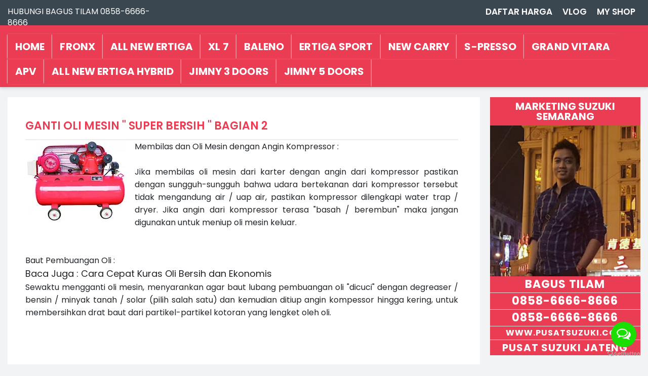

--- FILE ---
content_type: text/html; charset=UTF-8
request_url: https://www.pusatsuzuki.com/2013/01/ganti-oli-mesin-super-bersih-bagian-2.html
body_size: 48762
content:
<!DOCTYPE html>
<html xmlns='http://www.w3.org/1999/xhtml' xmlns:b='http://www.google.com/2005/gml/b' xmlns:data='http://www.google.com/2005/gml/data' xmlns:expr='http://www.google.com/2005/gml/expr'>
<head>
<link href='https://www.blogger.com/static/v1/widgets/2944754296-widget_css_bundle.css' rel='stylesheet' type='text/css'/>
<!-- Google tag (gtag.js) -->
<script async='async' src='https://www.googletagmanager.com/gtag/js?id=G-ZCD3681GKY'></script>
<script>
  window.dataLayer = window.dataLayer || [];
  function gtag(){dataLayer.push(arguments);}
  gtag('js', new Date());

  gtag('config', 'G-ZCD3681GKY');
</script>
<meta content='width=device-width, initial-scale=1' name='viewport'/>
<meta content='text/html; charset=UTF-8' http-equiv='Content-Type'/>
<meta content='blogger' name='generator'/>
<link href='https://www.pusatsuzuki.com/favicon.ico' rel='icon' type='image/x-icon'/>
<link href='https://www.pusatsuzuki.com/2013/01/ganti-oli-mesin-super-bersih-bagian-2.html' rel='canonical'/>
<link rel="alternate" type="application/atom+xml" title="Dealer Mobil Suzuki Semarang - Atom" href="https://www.pusatsuzuki.com/feeds/posts/default" />
<link rel="alternate" type="application/rss+xml" title="Dealer Mobil Suzuki Semarang - RSS" href="https://www.pusatsuzuki.com/feeds/posts/default?alt=rss" />
<link rel="service.post" type="application/atom+xml" title="Dealer Mobil Suzuki Semarang - Atom" href="https://www.blogger.com/feeds/8423841222225022999/posts/default" />

<link rel="alternate" type="application/atom+xml" title="Dealer Mobil Suzuki Semarang - Atom" href="https://www.pusatsuzuki.com/feeds/9044467093983585591/comments/default" />
<!--Can't find substitution for tag [blog.ieCssRetrofitLinks]-->
<link href='https://blogger.googleusercontent.com/img/b/R29vZ2xl/AVvXsEhmDoFDhZ-16ocAdLQcPVD35reiBAM0TV5cVP7lDuhVy9x0_xv6CBgwdWX18bo3t9n099XIR1CnasM7FLA5VZQcpAz1V1mcpgHlwfo75DOtFjO_wemi9qdRTPvss9fnoaw_Fduqc683G0I/s200/angin+kompresor.jpg' rel='image_src'/>
<meta content='https://www.pusatsuzuki.com/2013/01/ganti-oli-mesin-super-bersih-bagian-2.html' property='og:url'/>
<meta content='Ganti Oli Mesin &quot; Super Bersih &quot; Bagian 2' property='og:title'/>
<meta content='   Membilas dan Oli Mesin dengan Angin Kompressor :     Jika membilas oli mesin dari karter dengan angin dari kompressor pastikan dengan sun...' property='og:description'/>
<meta content='https://blogger.googleusercontent.com/img/b/R29vZ2xl/AVvXsEhmDoFDhZ-16ocAdLQcPVD35reiBAM0TV5cVP7lDuhVy9x0_xv6CBgwdWX18bo3t9n099XIR1CnasM7FLA5VZQcpAz1V1mcpgHlwfo75DOtFjO_wemi9qdRTPvss9fnoaw_Fduqc683G0I/w1200-h630-p-k-no-nu/angin+kompresor.jpg' property='og:image'/>
<title>Ganti Oli Mesin " Super Bersih " Bagian 2 - Dealer Mobil Suzuki Semarang</title>
<meta content='Ganti Oli Mesin " Super Bersih " Bagian 2' name='keywords'/>
<meta content='Ganti Oli Mesin " Super Bersih " Bagian 2' property='og:title'/>
<meta content='article' property='og:type'/>
<meta content='Suzuki Semarang Sales Marketing Resmi Dealer Mobil Suzuki Semarang Kendal Demak Salatiga. Melayani Cash/Kredit dan Dapatkan Promo Spesial Harga Terbaik Termurah' property='og:description'/>
<meta content='Dealer Mobil Suzuki Semarang' property='og:site_name'/>
<link href='https://plus.google.com/118315940786141121822' rel='publisher'/>
<link href='https://plus.google.com/118315940786141121822' rel='author'/>
<link href='https://plus.google.com/118315940786141121822' rel='me'/>
<link href='https://fonts.googleapis.com' rel='preconnect'/>
<link crossorigin='' href='https://fonts.gstatic.com' rel='preconnect'/>
<meta content='14DDA3E7EDAB7B9E523A0E2E8C7D87AB' name='msvalidate.01'/>
<meta content='F_66ECz0nf0iNTJJeZYRdSnkKU' name='alexaVerifyID'/>
<meta content='viCkGgcBOaGaz7Teo0q2U2dzMmkKba4PWJ313x30FJI' name='google-site-verification'/>
<meta content='Indonesia' name='geo.placename'/>
<meta content='ROY' name='Author'/>
<meta content='id' name='geo.country'/>
<meta content='Dealer Mobil Suzuki Semarang' name='twitter:site'/>
<meta content='@xxxxx' name='twitter:creator'/>
<meta content='xxxxx' property='fb:admins'/>
<meta content='xxxxx' property='fb:app_id'/>
<!-- SUPPORT -->
<style id='page-skin-1' type='text/css'><!--
/*
BLOGGER VERSION BY : WWW.IDBLANTER.COM
*/
:root {
--main_color: #ea3c53;
--seccolor: #ea3c53;
--thrdcolour: #000;
--white_color: #fff;
--gr3whts_color: #5ccb5b;
--body_color: #212529;
--heading-font: "Poppins",sans-serif;
--body-font: "Poppins",sans-serif;
--xtymncrme: hsla(0,0%,6.7%,.4);
}
body{font-family:'Poppins',Arial,sans-serif}.CSS_LIGHTBOX{z-index:99!important}@charset "utf-8";html{-ms-text-size-adjust:100%;-webkit-text-size-adjust:100%;-webkit-tap-highlight-color:transparent;font-size:100%;font-variant-ligatures:none;-webkit-font-variant-ligatures:none;-moz-osx-font-smoothing:grayscale;font-smoothing:antialiased;text-shadow:1px 1px 1px rgba(0,0,0,.004);text-rendering:optimizeLegibility!important;-webkit-font-smoothing:antialiased!important}article,aside,details,figcaption,figure,footer,header,hgroup,main,menu,nav,section,summary{display:block}audio,canvas,progress,video{display:inline-block;vertical-align:baseline}audio:not([controls]){display:none;height:0}[hidden],template{display:none}.b-lazy,a{-webkit-transition:all .4s ease-in-out;-moz-transition:all .4s ease-in-out;-ms-transition:all .4s ease-in-out;-o-transition:all .4s ease-in-out;transition:all .4s ease-in-out;outline:0}a:active,a:focus,a:hover{outline:0;color:var(--main_color);text-decoration:none!important}b,strong{font-weight:700}dfn{font-style:italic}h1{margin:.67em 0}mark{background:#ff0;color:#000}sub,sup{font-size:75%;line-height:0;position:relative;vertical-align:baseline}sup{top:-.5em}sub{bottom:-.25em}img{border:0}svg:not(:root){overflow:hidden}hr{-webkit-box-sizing:content-box;-moz-box-sizing:content-box;box-sizing:content-box;height:0}pre{overflow:auto}code,kbd,pre,samp{font-size:1em}button,input,optgroup,select,textarea{color:inherit;font:inherit;margin:0}button{overflow:visible}button,select{text-transform:none}button,html input[type=button],input[type=reset],input[type=submit]{-webkit-appearance:button;cursor:pointer}button[disabled],html input[disabled]{cursor:default}button::-moz-focus-inner,input::-moz-focus-inner{border:0;padding:0}input[type=checkbox],input[type=radio]{-webkit-box-sizing:border-box;-moz-box-sizing:border-box;box-sizing:border-box;padding:0}input[type=number]::-webkit-inner-spin-button,input[type=number]::-webkit-outer-spin-button{height:auto}input[type=search]::-webkit-search-cancel-button,input[type=search]::-webkit-search-decoration{-webkit-appearance:none}textarea{overflow:auto}optgroup{font-weight:700}table{border-collapse:collapse;border-spacing:0}td,th{padding:0}@media print{*,:after,:before{background:0 0!important;color:#000!important;-webkit-box-shadow:none!important;box-shadow:none!important;text-shadow:none!important}a,a:visited{text-decoration:underline}a[href]:after{content:" (" attr(href) ")"}abbr[title]:after{content:" (" attr(title) ")"}a[href^="#"]:after,a[href^="javascript:"]:after{content:""}blockquote,pre{border:1px solid #999;page-break-inside:avoid}thead{display:table-header-group}img,tr{page-break-inside:avoid}img{max-width:100%!important}h2,h3,p{orphans:3;widows:3}h2,h3{page-break-after:avoid}.navbar{display:none}.btn>.caret,.dropup>.btn>.caret{border-top-color:#000!important}.label{border:1px solid #000}.table{border-collapse:collapse!important}.table td,.table th{background-color:#fff!important}.table-bordered td,.table-bordered th{border:1px solid #ddd!important}}*{-webkit-box-sizing:border-box;-moz-box-sizing:border-box;box-sizing:border-box}:after,:before{-webkit-box-sizing:border-box;-moz-box-sizing:border-box;box-sizing:border-box;-webkit-transition:all .1s ease-in;-moz-transition:all .1s ease-in;-ms-transition:all .1s ease-in;-o-transition:all .1s ease-in;transition:all .1s ease-in}body{font-family:var(--body-font);font-size:16px;line-height:1.42857143;color:#212529;background-color:#f1f3f4;background-attachment:inherit;background-position:center top;background-size:100% 100%;margin:0}button,input,select,textarea{font-family:inherit;font-size:inherit;line-height:inherit}a{color:inherit;text-decoration:none;-webkit-backface-visibility:hidden}a:focus{outline:-webkit-focus-ring-color auto;outline-offset:-2px}figure{margin:0}img{vertical-align:middle}.img-thumbnail{padding:4px;line-height:1.42857143;background-color:#fff;border:1px solid #ddd;border-radius:4px;-webkit-transition:all .2s ease-in-out;-o-transition:all .2s ease-in-out;transition:all .2s ease-in-out;display:inline-block;max-width:100%;height:auto}.img-circle{border-radius:50%}hr{margin-top:20px;margin-bottom:20px;border:0;border-top:1px dashed #7f7f7f}.sr-only{position:absolute;width:1px;height:1px;margin:-1px;padding:0;overflow:hidden;clip:rect(0,0,0,0);border:0}.sr-only-focusable:active,.sr-only-focusable:focus{position:static;width:auto;height:auto;margin:0;overflow:visible;clip:auto}[role=button]{cursor:pointer}.h1,.h2,.h3,.h4,.h5,.h6,h1,h2,h3,h4,h5,h6{font-family:var(--heading-font);font-weight:500;text-transform:uppercase;color:#000;line-height:1}.h1 .small,.h1 small,.h2 .small,.h2 small,.h3 .small,.h3 small,.h4 .small,.h4 small,.h5 .small,.h5 small,.h6 .small,.h6 small,h1 .small,h1 small,h2 .small,h2 small,h3 .small,h3 small,h4 .small,h4 small,h5 .small,h5 small,h6 .small,h6 small{font-weight:400;line-height:1;color:#7c7c7c;display:block}.h1 .small,.h1 small,.h2 .small,.h2 small,.h3 .small,.h3 small,h1 .small,h1 small,h2 .small,h2 small,h3 .small,h3 small{font-size:65%}.h4,.h5,.h6,h4,h5,h6{margin-top:10px;margin-bottom:10px}.h4 .small,.h4 small,.h5 .small,.h5 small,.h6 .small,.h6 small,h4 .small,h4 small,h5 .small,h5 small,h6 .small,h6 small{font-size:75%}.h1,h1{font-size:36px}.h2,h2{font-size:30px}.h3,h3{font-size:24px}.h4,h4{font-size:18px}.h5,h5{font-size:14px}.h6,h6{font-size:12px}p{margin:0 0 10px}.lead{margin-bottom:20px;font-size:16px;font-weight:300;line-height:1.4}@media (min-width:768px){.lead{font-size:21px}}.small,small{font-size:85%}.mark,mark{background-color:#fcf8e3;padding:.2em}.text-left{text-align:left}.text-right{text-align:right}.text-center{text-align:center}.text-justify{text-align:justify}.text-nowrap{white-space:nowrap}.text-lowercase{text-transform:lowercase}.text-uppercase{text-transform:uppercase}.text-capitalize{text-transform:capitalize}.text-muted{color:#777}.text-primary{color:#337ab7}a.text-primary:focus,a.text-primary:hover{color:#286090}.text-success{color:#3c763d}a.text-success:focus,a.text-success:hover{color:#2b542c}.text-info{color:#31708f}a.text-info:focus,a.text-info:hover{color:#245269}.text-warning{color:#8a6d3b}a.text-warning:focus,a.text-warning:hover{color:#66512c}.text-danger{color:#a94442}a.text-danger:focus,a.text-danger:hover{color:#843534}.bg-primary{color:#fff;background-color:#337ab7}a.bg-primary:focus,a.bg-primary:hover{background-color:#286090}.bg-success{background-color:#dff0d8}a.bg-success:focus,a.bg-success:hover{background-color:#c1e2b3}.bg-info{background-color:#d9edf7}a.bg-info:focus,a.bg-info:hover{background-color:#afd9ee}.bg-warning{background-color:#fcf8e3}a.bg-warning:focus,a.bg-warning:hover{background-color:#f7ecb5}.bg-danger{background-color:#f2dede}a.bg-danger:focus,a.bg-danger:hover{background-color:#e4b9b9}ol ol,ol ul,ul ol,ul ul{margin-bottom:0}.list-unstyled{padding-left:0;list-style:none}.list-inline{padding-left:0;list-style:none;margin-left:-5px}.list-inline>li{display:inline-block;padding-left:5px;padding-right:5px}dl{margin-top:0;margin-bottom:20px}dd,dt{line-height:1.42857143}dt{font-weight:700}dd{margin-left:0}@media (min-width:768px){.dl-horizontal dt{float:left;width:160px;clear:left;text-align:right;overflow:hidden;text-overflow:ellipsis;white-space:nowrap}.dl-horizontal dd{margin-left:180px}}abbr[data-original-title],abbr[title]{cursor:help;border-bottom:1px dotted #777}.initialism{font-size:90%;text-transform:uppercase}blockquote{padding:10px 20px;margin:0 0 20px;font-size:17.5px;border-left:5px solid #eee}blockquote ol:last-child,blockquote p:last-child,blockquote ul:last-child{margin-bottom:0}blockquote .small,blockquote footer,blockquote small{display:block;font-size:80%;line-height:1.42857143;color:#777}blockquote .small:before,blockquote footer:before,blockquote small:before{content:'\2014 \00A0'}.blockquote-reverse,blockquote.pull-right{padding-right:15px;padding-left:0;border-right:5px solid #eee;border-left:0;text-align:right}.blockquote-reverse .small:before,.blockquote-reverse footer:before,.blockquote-reverse small:before,blockquote.pull-right .small:before,blockquote.pull-right footer:before,blockquote.pull-right small:before{content:''}.blockquote-reverse .small:after,.blockquote-reverse footer:after,.blockquote-reverse small:after,blockquote.pull-right .small:after,blockquote.pull-right footer:after,blockquote.pull-right small:after{content:'\00A0 \2014'}address{margin-bottom:20px;font-style:normal;line-height:1.42857143}code,kbd,pre,samp{font-family:Menlo,Monaco,Consolas,"Courier New",monospace}code{padding:2px 4px;font-size:90%;color:#c7254e;background-color:#f9f2f4;border-radius:4px}kbd{padding:2px 4px;font-size:90%;color:#fff;background-color:#333;border-radius:3px;-webkit-box-shadow:inset 0 -1px 0 rgba(0,0,0,.25);box-shadow:inset 0 -1px 0 rgba(0,0,0,.25)}kbd kbd{padding:0;font-size:100%;font-weight:700;-webkit-box-shadow:none;box-shadow:none}pre{display:block;padding:9.5px;margin:0 0 10px;font-size:13px;line-height:1.42857143;word-break:break-all;word-wrap:break-word;color:#333;background-color:#f5f5f5;border:1px solid #ccc;border-radius:4px}pre code{padding:0;font-size:inherit;color:inherit;white-space:pre-wrap;background-color:transparent;border-radius:0}.pre-scrollable{max-height:340px;overflow-y:scroll}.container,.container-fluid{margin-right:auto;margin-left:auto;padding-left:10px;padding-right:10px}@media (min-width:768px){.container{width:750px}}@media (min-width:992px){.container{width:970px}}@media (min-width:1200px){.container{width:1270px}}.row{margin-left:-10px;margin-right:-10px}.col-lg-1,.col-lg-10,.col-lg-11,.col-lg-12,.col-lg-2,.col-lg-3,.col-lg-4,.col-lg-5,.col-lg-6,.col-lg-7,.col-lg-8,.col-lg-9,.col-md-1,.col-md-10,.col-md-11,.col-md-12,.col-md-2,.col-md-3,.col-md-4,.col-md-5,.col-md-6,.col-md-7,.col-md-8,.col-md-9,.col-sm-1,.col-sm-10,.col-sm-11,.col-sm-12,.col-sm-2,.col-sm-3,.col-sm-4,.col-sm-5,.col-sm-6,.col-sm-7,.col-sm-8,.col-sm-9,.col-xs-1,.col-xs-10,.col-xs-11,.col-xs-12,.col-xs-2,.col-xs-3,.col-xs-4,.col-xs-5,.col-xs-6,.col-xs-7,.col-xs-8,.col-xs-9{position:relative;min-height:1px;padding-left:10px;padding-right:10px}.col-xs-1,.col-xs-10,.col-xs-11,.col-xs-12,.col-xs-2,.col-xs-3,.col-xs-4,.col-xs-5,.col-xs-6,.col-xs-7,.col-xs-8,.col-xs-9{float:left}.col-xs-12{width:100%}.col-xs-11{width:91.66666667%}.col-xs-10{width:83.33333333%}.col-xs-9{width:75%}.col-xs-8{width:66.66666667%}.col-xs-7{width:58.33333333%}.col-xs-6{width:50%}.col-xs-5{width:41.66666667%}.col-xs-4{width:33.33333333%}.col-xs-3{width:25%}.col-xs-2{width:16.66666667%}.col-xs-1{width:8.33333333%}.col-xs-pull-12{right:100%}.col-xs-pull-11{right:91.66666667%}.col-xs-pull-10{right:83.33333333%}.col-xs-pull-9{right:75%}.col-xs-pull-8{right:66.66666667%}.col-xs-pull-7{right:58.33333333%}.col-xs-pull-6{right:50%}.col-xs-pull-5{right:41.66666667%}.col-xs-pull-4{right:33.33333333%}.col-xs-pull-3{right:25%}.col-xs-pull-2{right:16.66666667%}.col-xs-pull-1{right:8.33333333%}.col-xs-pull-0{right:auto}.col-xs-push-12{left:100%}.col-xs-push-11{left:91.66666667%}.col-xs-push-10{left:83.33333333%}.col-xs-push-9{left:75%}.col-xs-push-8{left:66.66666667%}.col-xs-push-7{left:58.33333333%}.col-xs-push-6{left:50%}.col-xs-push-5{left:41.66666667%}.col-xs-push-4{left:33.33333333%}.col-xs-push-3{left:25%}.col-xs-push-2{left:16.66666667%}.col-xs-push-1{left:8.33333333%}.col-xs-push-0{left:auto}.col-xs-offset-12{margin-left:100%}.col-xs-offset-11{margin-left:91.66666667%}.col-xs-offset-10{margin-left:83.33333333%}.col-xs-offset-9{margin-left:75%}.col-xs-offset-8{margin-left:66.66666667%}.col-xs-offset-7{margin-left:58.33333333%}.col-xs-offset-6{margin-left:50%}.col-xs-offset-5{margin-left:41.66666667%}.col-xs-offset-4{margin-left:33.33333333%}.col-xs-offset-3{margin-left:25%}.col-xs-offset-2{margin-left:16.66666667%}.col-xs-offset-1{margin-left:8.33333333%}.col-xs-offset-0{margin-left:0}@media (min-width:768px){.col-sm-1,.col-sm-10,.col-sm-11,.col-sm-12,.col-sm-2,.col-sm-3,.col-sm-4,.col-sm-5,.col-sm-6,.col-sm-7,.col-sm-8,.col-sm-9{float:left}.col-sm-12{width:100%}.col-sm-11{width:91.66666667%}.col-sm-10{width:83.33333333%}.col-sm-9{width:75%}.col-sm-8{width:66.66666667%}.col-sm-7{width:58.33333333%;line-height:1.4}.col-sm-6{width:50%}.col-sm-5{width:41.66666667%}.col-sm-4{width:33.33333333%}.col-sm-3{width:25%}.col-sm-2{width:16.66666667%}.col-sm-1{width:8.33333333%}.col-sm-pull-12{right:100%}.col-sm-pull-11{right:91.66666667%}.col-sm-pull-10{right:83.33333333%}.col-sm-pull-9{right:75%}.col-sm-pull-8{right:66.66666667%}.col-sm-pull-7{right:58.33333333%}.col-sm-pull-6{right:50%}.col-sm-pull-5{right:41.66666667%}.col-sm-pull-4{right:33.33333333%}.col-sm-pull-3{right:25%}.col-sm-pull-2{right:16.66666667%}.col-sm-pull-1{right:8.33333333%}.col-sm-pull-0{right:auto}.col-sm-push-12{left:100%}.col-sm-push-11{left:91.66666667%}.col-sm-push-10{left:83.33333333%}.col-sm-push-9{left:75%}.col-sm-push-8{left:66.66666667%}.col-sm-push-7{left:58.33333333%}.col-sm-push-6{left:50%}.col-sm-push-5{left:41.66666667%}.col-sm-push-4{left:33.33333333%}.col-sm-push-3{left:25%}.col-sm-push-2{left:16.66666667%}.col-sm-push-1{left:8.33333333%}.col-sm-push-0{left:auto}.col-sm-offset-12{margin-left:100%}.col-sm-offset-11{margin-left:91.66666667%}.col-sm-offset-10{margin-left:83.33333333%}.col-sm-offset-9{margin-left:75%}.col-sm-offset-8{margin-left:66.66666667%}.col-sm-offset-7{margin-left:58.33333333%}.col-sm-offset-6{margin-left:50%}.col-sm-offset-5{margin-left:41.66666667%}.col-sm-offset-4{margin-left:33.33333333%}.col-sm-offset-3{margin-left:25%}.col-sm-offset-2{margin-left:16.66666667%}.col-sm-offset-1{margin-left:8.33333333%}.col-sm-offset-0{margin-left:0}}@media (min-width:992px){.col-md-1,.col-md-10,.col-md-11,.col-md-12,.col-md-2,.col-md-3,.col-md-4,.col-md-5,.col-md-6,.col-md-7,.col-md-8,.col-md-9{float:left}.col-md-12{width:100%}.col-md-11{width:91.66666667%}.col-md-10{width:83.33333333%}.col-md-9{width:75%}.col-md-8{width:66.66666667%}.col-md-7{width:58.33333333%}.col-md-6{width:50%}.col-md-5{width:41.66666667%}.col-md-4{width:33.33333333%}.col-md-3{width:25%}.col-md-2{width:16.66666667%}.col-md-1{width:8.33333333%}.col-md-pull-12{right:100%}.col-md-pull-11{right:91.66666667%}.col-md-pull-10{right:83.33333333%}.col-md-pull-9{right:75%}.col-md-pull-8{right:66.66666667%}.col-md-pull-7{right:58.33333333%}.col-md-pull-6{right:50%}.col-md-pull-5{right:41.66666667%}.col-md-pull-4{right:33.33333333%}.col-md-pull-3{right:25%}.col-md-pull-2{right:16.66666667%}.col-md-pull-1{right:8.33333333%}.col-md-pull-0{right:auto}.col-md-push-12{left:100%}.col-md-push-11{left:91.66666667%}.col-md-push-10{left:83.33333333%}.col-md-push-9{left:75%}.col-md-push-8{left:66.66666667%}.col-md-push-7{left:58.33333333%}.col-md-push-6{left:50%}.col-md-push-5{left:41.66666667%}.col-md-push-4{left:33.33333333%}.col-md-push-3{left:25%}.col-md-push-2{left:16.66666667%}.col-md-push-1{left:8.33333333%}.col-md-push-0{left:auto}.col-md-offset-12{margin-left:100%}.col-md-offset-11{margin-left:91.66666667%}.col-md-offset-10{margin-left:83.33333333%}.col-md-offset-9{margin-left:75%}.col-md-offset-8{margin-left:66.66666667%}.col-md-offset-7{margin-left:58.33333333%}.col-md-offset-6{margin-left:50%}.col-md-offset-5{margin-left:41.66666667%}.col-md-offset-4{margin-left:33.33333333%}.col-md-offset-3{margin-left:25%}.col-md-offset-2{margin-left:16.66666667%}.col-md-offset-1{margin-left:8.33333333%}.col-md-offset-0{margin-left:0}}@media (min-width:1200px){.col-lg-1,.col-lg-10,.col-lg-11,.col-lg-12,.col-lg-2,.col-lg-3,.col-lg-4,.col-lg-5,.col-lg-6,.col-lg-7,.col-lg-8,.col-lg-9{float:left}.col-lg-12{width:100%}.col-lg-11{width:91.66666667%}.col-lg-10{width:83.33333333%}.col-lg-9{width:75%}.col-lg-8{width:66.66666667%}.col-lg-7{width:58.33333333%}.col-lg-6{width:50%}.col-lg-5{width:41.66666667%}.col-lg-4{width:33.33333333%}.col-lg-3{width:25%}.col-lg-2{width:16.66666667%}.col-lg-1{width:8.33333333%}.col-lg-pull-12{right:100%}.col-lg-pull-11{right:91.66666667%}.col-lg-pull-10{right:83.33333333%}.col-lg-pull-9{right:75%}.col-lg-pull-8{right:66.66666667%}.col-lg-pull-7{right:58.33333333%}.col-lg-pull-6{right:50%}.col-lg-pull-5{right:41.66666667%}.col-lg-pull-4{right:33.33333333%}.col-lg-pull-3{right:25%}.col-lg-pull-2{right:16.66666667%}.col-lg-pull-1{right:8.33333333%}.col-lg-pull-0{right:auto}.col-lg-push-12{left:100%}.col-lg-push-11{left:91.66666667%}.col-lg-push-10{left:83.33333333%}.col-lg-push-9{left:75%}.col-lg-push-8{left:66.66666667%}.col-lg-push-7{left:58.33333333%}.col-lg-push-6{left:50%}.col-lg-push-5{left:41.66666667%}.col-lg-push-4{left:33.33333333%}.col-lg-push-3{left:25%}.col-lg-push-2{left:16.66666667%}.col-lg-push-1{left:8.33333333%}.col-lg-push-0{left:auto}.col-lg-offset-12{margin-left:100%}.col-lg-offset-11{margin-left:91.66666667%}.col-lg-offset-10{margin-left:83.33333333%}.col-lg-offset-9{margin-left:75%}.col-lg-offset-8{margin-left:66.66666667%}.col-lg-offset-7{margin-left:58.33333333%}.col-lg-offset-6{margin-left:50%}.col-lg-offset-5{margin-left:41.66666667%}.col-lg-offset-4{margin-left:33.33333333%}.col-lg-offset-3{margin-left:25%}.col-lg-offset-2{margin-left:16.66666667%}.col-lg-offset-1{margin-left:8.33333333%}.col-lg-offset-0{margin-left:0}}caption{padding-top:8px;padding-bottom:8px;color:#777;text-align:left}th{text-align:left}.table{width:100%;max-width:100%;margin-bottom:20px}.table>tbody>tr>td,.table>tbody>tr>th,.table>tfoot>tr>td,.table>tfoot>tr>th{padding:5px 20px;line-height:1.42857143;vertical-align:middle}.table>thead>tr>td,.table>thead>tr>th{padding:5px 15px;font-size:20px;font-weight:600}.table>thead>tr>th{vertical-align:bottom;border-bottom:2px solid #ddd}.table>caption+thead>tr:first-child>td,.table>caption+thead>tr:first-child>th,.table>colgroup+thead>tr:first-child>td,.table>colgroup+thead>tr:first-child>th,.table>thead:first-child>tr:first-child>td,.table>thead:first-child>tr:first-child>th{border-top:0;font-weight:500}.table>tbody+tbody{border-top:2px solid #ddd}.table .table{background-color:#fff}.table-condensed>tbody>tr>td,.table-condensed>tbody>tr>th,.table-condensed>tfoot>tr>td,.table-condensed>tfoot>tr>th,.table-condensed>thead>tr>td,.table-condensed>thead>tr>th{padding:5px}.table-bordered,.table-bordered>tbody>tr>td,.table-bordered>tbody>tr>th,.table-bordered>tfoot>tr>td,.table-bordered>tfoot>tr>th,.table-bordered>thead>tr>td,.table-bordered>thead>tr>th{border:1px solid #ddd}.table-bordered>thead>tr>td,.table-bordered>thead>tr>th{border-bottom-width:2px}.table-hover>tbody>tr:hover{background-color:#f5f5f5}table col[class*=col-]{position:static;float:none;display:table-column}table td[class*=col-],table th[class*=col-]{position:static;float:none;display:table-cell}.table>tbody>tr.active>td,.table>tbody>tr.active>th,.table>tbody>tr>td.active,.table>tbody>tr>th.active,.table>tfoot>tr.active>td,.table>tfoot>tr.active>th,.table>tfoot>tr>td.active,.table>tfoot>tr>th.active,.table>thead>tr.active>td,.table>thead>tr.active>th,.table>thead>tr>td.active,.table>thead>tr>th.active{background-color:#f5f5f5}.table-hover>tbody>tr.active:hover>td,.table-hover>tbody>tr.active:hover>th,.table-hover>tbody>tr:hover>.active,.table-hover>tbody>tr>td.active:hover,.table-hover>tbody>tr>th.active:hover{background-color:#e8e8e8}.table>tbody>tr.success>td,.table>tbody>tr.success>th,.table>tbody>tr>td.success,.table>tbody>tr>th.success,.table>tfoot>tr.success>td,.table>tfoot>tr.success>th,.table>tfoot>tr>td.success,.table>tfoot>tr>th.success,.table>thead>tr.success>td,.table>thead>tr.success>th,.table>thead>tr>td.success,.table>thead>tr>th.success{background-color:#dff0d8}.table-hover>tbody>tr.success:hover>td,.table-hover>tbody>tr.success:hover>th,.table-hover>tbody>tr:hover>.success,.table-hover>tbody>tr>td.success:hover,.table-hover>tbody>tr>th.success:hover{background-color:#d0e9c6}.table-responsive{overflow-x:auto;min-height:.01%}@media screen and (max-width:767px){.profile{margin-bottom:10px!important}.table-responsive{width:100%;margin-bottom:15px;overflow-y:hidden;-ms-overflow-style:-ms-autohiding-scrollbar;border:1px solid #ddd}.table-responsive>.table{margin-bottom:0}.table-responsive>.table>tbody>tr>td,.table-responsive>.table>tbody>tr>th,.table-responsive>.table>tfoot>tr>td,.table-responsive>.table>tfoot>tr>th,.table-responsive>.table>thead>tr>td,.table-responsive>.table>thead>tr>th{white-space:nowrap}.table-responsive>.table-bordered{border:0}.table-responsive>.table-bordered>tbody>tr>td:first-child,.table-responsive>.table-bordered>tbody>tr>th:first-child,.table-responsive>.table-bordered>tfoot>tr>td:first-child,.table-responsive>.table-bordered>tfoot>tr>th:first-child,.table-responsive>.table-bordered>thead>tr>td:first-child,.table-responsive>.table-bordered>thead>tr>th:first-child{border-left:0}.table-responsive>.table-bordered>tbody>tr>td:last-child,.table-responsive>.table-bordered>tbody>tr>th:last-child,.table-responsive>.table-bordered>tfoot>tr>td:last-child,.table-responsive>.table-bordered>tfoot>tr>th:last-child,.table-responsive>.table-bordered>thead>tr>td:last-child,.table-responsive>.table-bordered>thead>tr>th:last-child{border-right:0}.table-responsive>.table-bordered>tbody>tr:last-child>td,.table-responsive>.table-bordered>tbody>tr:last-child>th,.table-responsive>.table-bordered>tfoot>tr:last-child>td,.table-responsive>.table-bordered>tfoot>tr:last-child>th{border-bottom:0}}fieldset{padding:0;margin:0;border:0;min-width:0}legend{width:100%;padding:0;margin-bottom:20px;font-size:21px;line-height:inherit;color:#333;border:0;border-bottom:1px solid #e5e5e5}label{display:inline-block;max-width:100%;margin-bottom:5px;font-weight:700}input[type=search]{-webkit-box-sizing:border-box;-moz-box-sizing:border-box;box-sizing:border-box}input[type=checkbox],input[type=radio]{margin:4px 0 0;line-height:normal}input[type=file]{display:block}input[type=range]{display:block;width:100%}select[multiple],select[size]{height:auto}input[type=checkbox]:focus,input[type=file]:focus,input[type=radio]:focus{outline:-webkit-focus-ring-color auto;outline-offset:-2px}output{display:block;padding-top:7px;font-size:14px;line-height:1.42857143;color:#555}.form-control{display:block;width:100%;height:34px;padding:6px 12px;line-height:1.42857143;background-color:#fff;background-image:none;border:1px solid #bdc7d8;border-radius:3px;-webkit-transition:border-color ease-in-out .15s,-webkit-box-shadow ease-in-out .15s;-o-transition:border-color ease-in-out .15s,box-shadow ease-in-out .15s;transition:border-color ease-in-out .15s,box-shadow ease-in-out .15s}.form-control:focus{border-color:#66afe9;outline:0;-webkit-box-shadow:inset 0 1px 1px rgba(0,0,0,.075),0 0 8px rgba(102,175,233,.6);box-shadow:inset 0 1px 1px rgba(0,0,0,.075),0 0 8px rgba(102,175,233,.6)}.form-control::-moz-placeholder{color:#999;opacity:1}.form-control:-ms-input-placeholder{color:#999}.form-control::-webkit-input-placeholder{color:#999}.form-control::-ms-expand{border:0;background-color:transparent}.form-control[disabled],.form-control[readonly],fieldset[disabled] .form-control{background-color:#eee;opacity:1}.form-control[disabled],fieldset[disabled] .form-control{cursor:not-allowed}textarea.form-control{height:auto}input[type=search]{-webkit-appearance:none}@media screen and (-webkit-min-device-pixel-ratio:0){input[type=date].form-control,input[type=datetime-local].form-control,input[type=month].form-control,input[type=time].form-control{line-height:34px}.input-group-sm input[type=date],.input-group-sm input[type=datetime-local],.input-group-sm input[type=month],.input-group-sm input[type=time],input[type=date].input-sm,input[type=datetime-local].input-sm,input[type=month].input-sm,input[type=time].input-sm{line-height:30px}.input-group-lg input[type=date],.input-group-lg input[type=datetime-local],.input-group-lg input[type=month],.input-group-lg input[type=time],input[type=date].input-lg,input[type=datetime-local].input-lg,input[type=month].input-lg,input[type=time].input-lg{line-height:46px}}.form-group{margin-bottom:15px}.checkbox,.radio{position:relative;display:block;margin-top:10px;margin-bottom:10px}.checkbox label,.radio label{min-height:20px;padding-left:20px;margin-bottom:0;font-weight:400;cursor:pointer}.checkbox input[type=checkbox],.checkbox-inline input[type=checkbox],.radio input[type=radio],.radio-inline input[type=radio]{position:absolute;margin-left:-20px}.checkbox+.checkbox,.radio+.radio{margin-top:-5px}.checkbox-inline,.radio-inline{position:relative;display:inline-block;padding-left:20px;margin-bottom:0;vertical-align:middle;font-weight:400;cursor:pointer}.checkbox-inline+.checkbox-inline,.radio-inline+.radio-inline{margin-top:0;margin-left:10px}.checkbox-inline.disabled,.checkbox.disabled label,.radio-inline.disabled,.radio.disabled label,fieldset[disabled] .checkbox label,fieldset[disabled] .checkbox-inline,fieldset[disabled] .radio label,fieldset[disabled] .radio-inline,fieldset[disabled] input[type=checkbox],fieldset[disabled] input[type=radio],input[type=checkbox].disabled,input[type=checkbox][disabled],input[type=radio].disabled,input[type=radio][disabled]{cursor:not-allowed}.form-control-static{padding-top:7px;padding-bottom:7px;margin-bottom:0;min-height:34px}.form-control-static.input-lg,.form-control-static.input-sm{padding-left:0;padding-right:0}.input-sm{height:30px;padding:5px 10px;font-size:12px;line-height:1.5;border-radius:3px}select.input-sm{height:30px;line-height:30px}select[multiple].input-sm,textarea.input-sm{height:auto}.form-group-sm .form-control{height:30px;padding:5px 10px;font-size:12px;line-height:1.5;border-radius:3px}.form-group-sm select.form-control{height:30px;line-height:30px}.form-group-sm select[multiple].form-control,.form-group-sm textarea.form-control{height:auto}.form-group-sm .form-control-static{height:30px;min-height:32px;padding:6px 10px;font-size:12px;line-height:1.5}.input-lg{height:46px;padding:10px 16px;font-size:18px;line-height:1.3333333;border-radius:6px}select.input-lg{height:46px;line-height:46px}select[multiple].input-lg,textarea.input-lg{height:auto}.form-group-lg .form-control{height:46px;padding:10px 16px;font-size:18px;line-height:1.3333333;border-radius:6px}.form-group-lg select.form-control{height:46px;line-height:46px}.form-group-lg select[multiple].form-control,.form-group-lg textarea.form-control{height:auto}.form-group-lg .form-control-static{height:46px;min-height:38px;padding:11px 16px;font-size:18px;line-height:1.3333333}.has-feedback{position:relative}.has-feedback .form-control{padding-right:42.5px}.form-control-feedback{position:absolute;top:0;right:0;z-index:2;display:block;width:34px;height:34px;line-height:34px;text-align:center;pointer-events:none}.form-group-lg .form-control+.form-control-feedback,.input-group-lg+.form-control-feedback,.input-lg+.form-control-feedback{width:46px;height:46px;line-height:46px}.form-group-sm .form-control+.form-control-feedback,.input-group-sm+.form-control-feedback,.input-sm+.form-control-feedback{width:30px;height:30px;line-height:30px}.has-success .checkbox,.has-success .checkbox-inline,.has-success .control-label,.has-success .help-block,.has-success .radio,.has-success .radio-inline,.has-success.checkbox label,.has-success.checkbox-inline label,.has-success.radio label,.has-success.radio-inline label{color:#3c763d}.has-success .form-control{border-color:#3c763d;-webkit-box-shadow:inset 0 1px 1px rgba(0,0,0,.075);box-shadow:inset 0 1px 1px rgba(0,0,0,.075)}.has-success .form-control:focus{border-color:#2b542c;-webkit-box-shadow:inset 0 1px 1px rgba(0,0,0,.075),0 0 6px #67b168;box-shadow:inset 0 1px 1px rgba(0,0,0,.075),0 0 6px #67b168}.has-success .input-group-addon{color:#3c763d;border-color:#3c763d;background-color:#dff0d8}.has-success .form-control-feedback{color:#3c763d}.has-warning .checkbox,.has-warning .checkbox-inline,.has-warning .control-label,.has-warning .help-block,.has-warning .radio,.has-warning .radio-inline,.has-warning.checkbox label,.has-warning.checkbox-inline label,.has-warning.radio label,.has-warning.radio-inline label{color:#8a6d3b}.has-warning .form-control{border-color:#8a6d3b;-webkit-box-shadow:inset 0 1px 1px rgba(0,0,0,.075);box-shadow:inset 0 1px 1px rgba(0,0,0,.075)}.has-warning .form-control:focus{border-color:#66512c;-webkit-box-shadow:inset 0 1px 1px rgba(0,0,0,.075),0 0 6px #c0a16b;box-shadow:inset 0 1px 1px rgba(0,0,0,.075),0 0 6px #c0a16b}.has-warning .input-group-addon{color:#8a6d3b;border-color:#8a6d3b;background-color:#fcf8e3}.has-warning .form-control-feedback{color:#8a6d3b}.has-error .checkbox,.has-error .checkbox-inline,.has-error .control-label,.has-error .help-block,.has-error .radio,.has-error .radio-inline,.has-error.checkbox label,.has-error.checkbox-inline label,.has-error.radio label,.has-error.radio-inline label{color:#a94442}.has-error .form-control{border-color:#a94442;-webkit-box-shadow:inset 0 1px 1px rgba(0,0,0,.075);box-shadow:inset 0 1px 1px rgba(0,0,0,.075)}.has-error .form-control:focus{border-color:#843534;-webkit-box-shadow:inset 0 1px 1px rgba(0,0,0,.075),0 0 6px #ce8483;box-shadow:inset 0 1px 1px rgba(0,0,0,.075),0 0 6px #ce8483}.has-error .input-group-addon{color:#a94442;border-color:#a94442;background-color:#f2dede}.has-error .form-control-feedback{color:#a94442}.has-feedback label~.form-control-feedback{top:25px}.has-feedback label.sr-only~.form-control-feedback{top:0}.help-block{display:block;margin-top:5px;margin-bottom:10px;color:#737373}@media (min-width:768px){.form-inline .form-group{display:inline-block;margin-bottom:0;vertical-align:middle}.form-inline .form-control{display:inline-block;width:auto;vertical-align:middle}.form-inline .form-control-static{display:inline-block}.form-inline .input-group{display:inline-table;vertical-align:middle}.form-inline .input-group .form-control,.form-inline .input-group .input-group-addon,.form-inline .input-group .input-group-btn{width:auto}.form-inline .input-group>.form-control{width:100%}.form-inline .control-label{margin-bottom:0;vertical-align:middle}.form-inline .checkbox,.form-inline .radio{display:inline-block;margin-top:0;margin-bottom:0;vertical-align:middle}.form-inline .checkbox label,.form-inline .radio label{padding-left:0}.form-inline .checkbox input[type=checkbox],.form-inline .radio input[type=radio]{position:relative;margin-left:0}.form-inline .has-feedback .form-control-feedback{top:0}}.form-horizontal .checkbox,.form-horizontal .checkbox-inline,.form-horizontal .radio,.form-horizontal .radio-inline{margin-top:0;margin-bottom:0;padding-top:7px}.form-horizontal .checkbox,.form-horizontal .radio{min-height:27px}.form-horizontal .form-group{margin-left:-15px;margin-right:-15px}@media (min-width:768px){.form-horizontal .control-label{text-align:right;margin-bottom:0;padding-top:7px}}.form-horizontal .has-feedback .form-control-feedback{right:15px}@media (min-width:768px){.form-horizontal .form-group-lg .control-label{padding-top:11px;font-size:18px}}@media (min-width:768px){.form-horizontal .form-group-sm .control-label{padding-top:6px;font-size:12px}}.btn{display:inline-block;margin-bottom:0;font-weight:400;text-align:center;vertical-align:middle;-ms-touch-action:manipulation;touch-action:manipulation;cursor:pointer;background-image:none;border:1px solid transparent;white-space:nowrap;padding:6px 12px;font-size:14px;line-height:1.42857143;border-radius:4px;-webkit-user-select:none;-moz-user-select:none;-ms-user-select:none;user-select:none}.btn.active.focus,.btn.active:focus,.btn.focus,.btn:active.focus,.btn:active:focus,.btn:focus{outline:-webkit-focus-ring-color auto;outline-offset:-2px}.btn.focus,.btn:focus,.btn:hover{color:#333;text-decoration:none}.btn.active,.btn:active{outline:0;background-image:none;-webkit-box-shadow:inset 0 3px 5px rgba(0,0,0,.125);box-shadow:inset 0 3px 5px rgba(0,0,0,.125)}.btn.disabled,.btn[disabled],fieldset[disabled] .btn{cursor:not-allowed;opacity:.65;filter:alpha(opacity=65);-webkit-box-shadow:none;box-shadow:none}a.btn.disabled,fieldset[disabled] a.btn{pointer-events:none}.btn-default{color:#333;background-color:#fff;border-color:#ccc}.btn-default.focus,.btn-default:focus{color:#333;background-color:#e6e6e6;border-color:#8c8c8c}.btn-default.active,.btn-default:active,.btn-default:hover,.open>.dropdown-toggle.btn-default{color:#333;background-color:#e6e6e6;border-color:#adadad}.btn-default.active.focus,.btn-default.active:focus,.btn-default.active:hover,.btn-default:active.focus,.btn-default:active:focus,.btn-default:active:hover,.open>.dropdown-toggle.btn-default.focus,.open>.dropdown-toggle.btn-default:focus,.open>.dropdown-toggle.btn-default:hover{color:#333;background-color:#d4d4d4;border-color:#8c8c8c}.btn-default.active,.btn-default:active,.open>.dropdown-toggle.btn-default{background-image:none}.btn-default.disabled.focus,.btn-default.disabled:focus,.btn-default.disabled:hover,.btn-default[disabled].focus,.btn-default[disabled]:focus,.btn-default[disabled]:hover,fieldset[disabled] .btn-default.focus,fieldset[disabled] .btn-default:focus,fieldset[disabled] .btn-default:hover{background-color:#fff;border-color:#ccc}.btn-default .badge{color:#fff;background-color:#333}.btn-primary{color:#fff;background-color:#337ab7;border-color:#2e6da4}.btn-primary.focus,.btn-primary:focus{color:#fff;background-color:#286090;border-color:#122b40}.btn-primary.active,.btn-primary:active,.btn-primary:hover,.open>.dropdown-toggle.btn-primary{color:#fff;background-color:#286090;border-color:#204d74}.btn-primary.active.focus,.btn-primary.active:focus,.btn-primary.active:hover,.btn-primary:active.focus,.btn-primary:active:focus,.btn-primary:active:hover,.open>.dropdown-toggle.btn-primary.focus,.open>.dropdown-toggle.btn-primary:focus,.open>.dropdown-toggle.btn-primary:hover{color:#fff;background-color:#204d74;border-color:#122b40}.btn-primary.active,.btn-primary:active,.open>.dropdown-toggle.btn-primary{background-image:none}.btn-primary.disabled.focus,.btn-primary.disabled:focus,.btn-primary.disabled:hover,.btn-primary[disabled].focus,.btn-primary[disabled]:focus,.btn-primary[disabled]:hover,fieldset[disabled] .btn-primary.focus,fieldset[disabled] .btn-primary:focus,fieldset[disabled] .btn-primary:hover{background-color:#337ab7;border-color:#2e6da4}.btn-primary .badge{color:#337ab7;background-color:#fff}.btn-success{color:#fff;background-color:#5cb85c;border-color:#4cae4c}.btn-success.focus,.btn-success:focus{color:#fff;background-color:#449d44;border-color:#255625}.btn-success.active,.btn-success:active,.btn-success:hover,.open>.dropdown-toggle.btn-success{color:#fff;background-color:#449d44;border-color:#398439}.btn-success.active.focus,.btn-success.active:focus,.btn-success.active:hover,.btn-success:active.focus,.btn-success:active:focus,.btn-success:active:hover,.open>.dropdown-toggle.btn-success.focus,.open>.dropdown-toggle.btn-success:focus,.open>.dropdown-toggle.btn-success:hover{color:#fff;background-color:#398439;border-color:#255625}.btn-success.active,.btn-success:active,.open>.dropdown-toggle.btn-success{background-image:none}.btn-success.disabled.focus,.btn-success.disabled:focus,.btn-success.disabled:hover,.btn-success[disabled].focus,.btn-success[disabled]:focus,.btn-success[disabled]:hover,fieldset[disabled] .btn-success.focus,fieldset[disabled] .btn-success:focus,fieldset[disabled] .btn-success:hover{background-color:#5cb85c;border-color:#4cae4c}.btn-success .badge{color:#5cb85c;background-color:#fff}.btn-info{color:#fff;background-color:#5bc0de;border-color:#46b8da}.btn-info.focus,.btn-info:focus{color:#fff;background-color:#31b0d5;border-color:#1b6d85}.btn-info.active,.btn-info:active,.btn-info:hover,.open>.dropdown-toggle.btn-info{color:#fff;background-color:#31b0d5;border-color:#269abc}.btn-info.active.focus,.btn-info.active:focus,.btn-info.active:hover,.btn-info:active.focus,.btn-info:active:focus,.btn-info:active:hover,.open>.dropdown-toggle.btn-info.focus,.open>.dropdown-toggle.btn-info:focus,.open>.dropdown-toggle.btn-info:hover{color:#fff;background-color:#269abc;border-color:#1b6d85}.btn-info.active,.btn-info:active,.open>.dropdown-toggle.btn-info{background-image:none}.btn-info.disabled.focus,.btn-info.disabled:focus,.btn-info.disabled:hover,.btn-info[disabled].focus,.btn-info[disabled]:focus,.btn-info[disabled]:hover,fieldset[disabled] .btn-info.focus,fieldset[disabled] .btn-info:focus,fieldset[disabled] .btn-info:hover{background-color:#5bc0de;border-color:#46b8da}.btn-info .badge{color:#5bc0de;background-color:#fff}.btn-warning{color:#fff;background-color:#f0ad4e;border-color:#eea236}.btn-warning.focus,.btn-warning:focus{color:#fff;background-color:#ec971f;border-color:#985f0d}.btn-warning.active,.btn-warning:active,.btn-warning:hover,.open>.dropdown-toggle.btn-warning{color:#fff;background-color:#ec971f;border-color:#d58512}.btn-warning.active.focus,.btn-warning.active:focus,.btn-warning.active:hover,.btn-warning:active.focus,.btn-warning:active:focus,.btn-warning:active:hover,.open>.dropdown-toggle.btn-warning.focus,.open>.dropdown-toggle.btn-warning:focus,.open>.dropdown-toggle.btn-warning:hover{color:#fff;background-color:#d58512;border-color:#985f0d}.btn-warning.active,.btn-warning:active,.open>.dropdown-toggle.btn-warning{background-image:none}.btn-warning.disabled.focus,.btn-warning.disabled:focus,.btn-warning.disabled:hover,.btn-warning[disabled].focus,.btn-warning[disabled]:focus,.btn-warning[disabled]:hover,fieldset[disabled] .btn-warning.focus,fieldset[disabled] .btn-warning:focus,fieldset[disabled] .btn-warning:hover{background-color:#f0ad4e;border-color:#eea236}.btn-warning .badge{color:#f0ad4e;background-color:#fff}.btn-danger{color:#fff;background-color:#d9534f;border-color:#d43f3a}.btn-danger.focus,.btn-danger:focus{color:#fff;background-color:#c9302c;border-color:#761c19}.btn-danger.active,.btn-danger:active,.btn-danger:hover,.open>.dropdown-toggle.btn-danger{color:#fff;background-color:#c9302c;border-color:#ac2925}.btn-danger.active.focus,.btn-danger.active:focus,.btn-danger.active:hover,.btn-danger:active.focus,.btn-danger:active:focus,.btn-danger:active:hover,.open>.dropdown-toggle.btn-danger.focus,.open>.dropdown-toggle.btn-danger:focus,.open>.dropdown-toggle.btn-danger:hover{color:#fff;background-color:#ac2925;border-color:#761c19}.btn-danger.active,.btn-danger:active,.open>.dropdown-toggle.btn-danger{background-image:none}.btn-danger.disabled.focus,.btn-danger.disabled:focus,.btn-danger.disabled:hover,.btn-danger[disabled].focus,.btn-danger[disabled]:focus,.btn-danger[disabled]:hover,fieldset[disabled] .btn-danger.focus,fieldset[disabled] .btn-danger:focus,fieldset[disabled] .btn-danger:hover{background-color:#d9534f;border-color:#d43f3a}.btn-danger .badge{color:#d9534f;background-color:#fff}.btn-link{color:#337ab7;font-weight:400;border-radius:0}.btn-link,.btn-link.active,.btn-link:active,.btn-link[disabled],fieldset[disabled] .btn-link{background-color:transparent;-webkit-box-shadow:none;box-shadow:none}.btn-link,.btn-link:active,.btn-link:focus,.btn-link:hover{border-color:transparent}.btn-link:focus,.btn-link:hover{color:#23527c;text-decoration:underline;background-color:transparent}.btn-link[disabled]:focus,.btn-link[disabled]:hover,fieldset[disabled] .btn-link:focus,fieldset[disabled] .btn-link:hover{color:#777;text-decoration:none}.btn-group-lg>.btn,.btn-lg{padding:10px 16px;font-size:18px;line-height:1.3333333;border-radius:6px}.btn-group-sm>.btn,.btn-sm{padding:5px 10px;font-size:12px;line-height:1.5;border-radius:3px}.btn-group-xs>.btn,.btn-xs{padding:1px 5px;font-size:12px;line-height:1.5;border-radius:3px}.btn-block{display:block;width:100%}.btn-block+.btn-block{margin-top:5px}input[type=button].btn-block,input[type=reset].btn-block,input[type=submit].btn-block{width:100%}.fade{opacity:0;-webkit-transition:opacity .15s linear;-o-transition:opacity .15s linear;transition:opacity .15s linear}.fade.in{opacity:1}.collapse{display:none}.collapse.in{display:block}tr.collapse.in{display:table-row}tbody.collapse.in{display:table-row-group}.collapsing{position:relative;height:0;overflow:hidden;-webkit-transition-property:height,visibility;-o-transition-property:height,visibility;transition-property:height,visibility;-webkit-transition-duration:.35s;-o-transition-duration:.35s;transition-duration:.35s;-webkit-transition-timing-function:ease;-o-transition-timing-function:ease;transition-timing-function:ease}.caret{display:inline-block;width:0;height:0;margin-left:2px;vertical-align:middle;border-top:4px dashed;border-right:4px solid transparent;border-left:4px solid transparent}.dropdown,.dropup{position:relative}.dropdown-toggle:focus{outline:0}.dropdown-menu{position:absolute;top:100%;left:0;z-index:1000;display:none;float:left;min-width:160px;padding:5px 0;margin:2px 0 0;list-style:none;font-size:14px;text-align:left;background-color:#fff;border:1px solid #ccc;border:1px solid rgba(0,0,0,.15);border-radius:4px;-webkit-box-shadow:0 6px 12px rgba(0,0,0,.175);box-shadow:0 6px 12px rgba(0,0,0,.175);-webkit-background-clip:padding-box;background-clip:padding-box}.dropdown-menu.pull-right{right:0;left:auto}.dropdown-menu .divider{height:1px;margin:9px 0;overflow:hidden;background-color:#e5e5e5}.dropdown-menu>li>a{display:block;padding:3px 20px;clear:both;font-weight:400;line-height:1.42857143;color:#333;white-space:nowrap}.dropdown-menu>li>a:focus,.dropdown-menu>li>a:hover{text-decoration:none;color:#262626;background-color:#f5f5f5}.dropdown-menu>.active>a,.dropdown-menu>.active>a:focus,.dropdown-menu>.active>a:hover{color:#fff;text-decoration:none;outline:0;background-color:#337ab7}.dropdown-menu>.disabled>a,.dropdown-menu>.disabled>a:focus,.dropdown-menu>.disabled>a:hover{color:#777}.dropdown-menu>.disabled>a:focus,.dropdown-menu>.disabled>a:hover{text-decoration:none;background-color:transparent;background-image:none;filter:progid:DXImageTransform.Microsoft.gradient(enabled=false);cursor:not-allowed}.open>.dropdown-menu{display:block}.open>a{outline:0}.dropdown-menu-right{left:auto;right:0}.dropdown-menu-left{left:0;right:auto}.dropdown-header{display:block;padding:3px 20px;font-size:12px;line-height:1.42857143;color:#777;white-space:nowrap}.dropdown-backdrop{position:fixed;left:0;right:0;bottom:0;top:0;z-index:990}.pull-right>.dropdown-menu{right:0;left:auto}.dropup .caret,.navbar-fixed-bottom .dropdown .caret{border-top:0;border-bottom:4px dashed;content:""}.dropup .dropdown-menu,.navbar-fixed-bottom .dropdown .dropdown-menu{top:auto;bottom:100%;margin-bottom:2px}@media (min-width:768px){.navbar-right .dropdown-menu{left:auto;right:0}.navbar-right .dropdown-menu-left{left:0;right:auto}}.btn-group,.btn-group-vertical{position:relative;display:inline-block;vertical-align:middle}.btn-group-vertical>.btn,.btn-group>.btn{position:relative;float:left}.btn-group-vertical>.btn.active,.btn-group-vertical>.btn:active,.btn-group-vertical>.btn:focus,.btn-group-vertical>.btn:hover,.btn-group>.btn.active,.btn-group>.btn:active,.btn-group>.btn:focus,.btn-group>.btn:hover{z-index:2}.btn-group .btn+.btn,.btn-group .btn+.btn-group,.btn-group .btn-group+.btn,.btn-group .btn-group+.btn-group{margin-left:-1px}.btn-toolbar{margin-left:-5px}.btn-toolbar .btn,.btn-toolbar .btn-group,.btn-toolbar .input-group{float:left}.btn-toolbar>.btn,.btn-toolbar>.btn-group,.btn-toolbar>.input-group{margin-left:5px}.btn-group>.btn:not(:first-child):not(:last-child):not(.dropdown-toggle){border-radius:0}.btn-group>.btn:first-child{margin-left:0}.btn-group>.btn:first-child:not(:last-child):not(.dropdown-toggle){border-bottom-right-radius:0;border-top-right-radius:0}.btn-group>.btn:last-child:not(:first-child),.btn-group>.dropdown-toggle:not(:first-child){border-bottom-left-radius:0;border-top-left-radius:0}.btn-group>.btn-group{float:left}.btn-group>.btn-group:not(:first-child):not(:last-child)>.btn{border-radius:0}.btn-group>.btn-group:first-child:not(:last-child)>.btn:last-child,.btn-group>.btn-group:first-child:not(:last-child)>.dropdown-toggle{border-bottom-right-radius:0;border-top-right-radius:0}.btn-group>.btn-group:last-child:not(:first-child)>.btn:first-child{border-bottom-left-radius:0;border-top-left-radius:0}.btn-group .dropdown-toggle:active,.btn-group.open .dropdown-toggle{outline:0}.btn-group>.btn+.dropdown-toggle{padding-left:8px;padding-right:8px}.btn-group>.btn-lg+.dropdown-toggle{padding-left:12px;padding-right:12px}.btn-group.open .dropdown-toggle{-webkit-box-shadow:inset 0 3px 5px rgba(0,0,0,.125);box-shadow:inset 0 3px 5px rgba(0,0,0,.125)}.btn-group.open .dropdown-toggle.btn-link{-webkit-box-shadow:none;box-shadow:none}.btn .caret{margin-left:0}.btn-lg .caret{border-width:5px 5px 0}.dropup .btn-lg .caret{border-width:0 5px 5px}.btn-group-vertical>.btn,.btn-group-vertical>.btn-group,.btn-group-vertical>.btn-group>.btn{display:block;float:none;width:100%;max-width:100%}.btn-group-vertical>.btn-group>.btn{float:none}.btn-group-vertical>.btn+.btn,.btn-group-vertical>.btn+.btn-group,.btn-group-vertical>.btn-group+.btn,.btn-group-vertical>.btn-group+.btn-group{margin-top:-1px;margin-left:0}.btn-group-vertical>.btn:not(:first-child):not(:last-child){border-radius:0}.btn-group-vertical>.btn:first-child:not(:last-child){border-radius:4px 4px 0 0}.btn-group-vertical>.btn:last-child:not(:first-child){border-radius:0 0 4px 4px}.btn-group-vertical>.btn-group:not(:first-child):not(:last-child)>.btn{border-radius:0}.btn-group-vertical>.btn-group:first-child:not(:last-child)>.btn:last-child,.btn-group-vertical>.btn-group:first-child:not(:last-child)>.dropdown-toggle{border-bottom-right-radius:0;border-bottom-left-radius:0}.btn-group-vertical>.btn-group:last-child:not(:first-child)>.btn:first-child{border-top-right-radius:0;border-top-left-radius:0}.btn-group-justified{display:table;width:100%;table-layout:fixed;border-collapse:separate}.btn-group-justified>.btn,.btn-group-justified>.btn-group{float:none;display:table-cell;width:1%}.btn-group-justified>.btn-group .btn{width:100%}.btn-group-justified>.btn-group .dropdown-menu{left:auto}[data-toggle=buttons]>.btn input[type=checkbox],[data-toggle=buttons]>.btn input[type=radio],[data-toggle=buttons]>.btn-group>.btn input[type=checkbox],[data-toggle=buttons]>.btn-group>.btn input[type=radio]{position:absolute;clip:rect(0,0,0,0);pointer-events:none}.input-group{position:relative;display:table;border-collapse:separate}.input-group[class*=col-]{float:none;padding-left:0;padding-right:0}.input-group .form-control{position:relative;z-index:2;float:left;width:100%;margin-bottom:0}.input-group .form-control:focus{z-index:3}.input-group-lg>.form-control,.input-group-lg>.input-group-addon,.input-group-lg>.input-group-btn>.btn{height:46px;padding:10px 16px;font-size:18px;line-height:1.3333333;border-radius:6px}select.input-group-lg>.form-control,select.input-group-lg>.input-group-addon,select.input-group-lg>.input-group-btn>.btn{height:46px;line-height:46px}select[multiple].input-group-lg>.form-control,select[multiple].input-group-lg>.input-group-addon,select[multiple].input-group-lg>.input-group-btn>.btn,textarea.input-group-lg>.form-control,textarea.input-group-lg>.input-group-addon,textarea.input-group-lg>.input-group-btn>.btn{height:auto}.input-group-sm>.form-control,.input-group-sm>.input-group-addon,.input-group-sm>.input-group-btn>.btn{height:30px;padding:5px 10px;font-size:12px;line-height:1.5;border-radius:3px}select.input-group-sm>.form-control,select.input-group-sm>.input-group-addon,select.input-group-sm>.input-group-btn>.btn{height:30px;line-height:30px}select[multiple].input-group-sm>.form-control,select[multiple].input-group-sm>.input-group-addon,select[multiple].input-group-sm>.input-group-btn>.btn,textarea.input-group-sm>.form-control,textarea.input-group-sm>.input-group-addon,textarea.input-group-sm>.input-group-btn>.btn{height:auto}.input-group .form-control,.input-group-addon,.input-group-btn{display:table-cell}.input-group .form-control:not(:first-child):not(:last-child),.input-group-addon:not(:first-child):not(:last-child),.input-group-btn:not(:first-child):not(:last-child){border-radius:0}.input-group-addon,.input-group-btn{width:1%;white-space:nowrap;vertical-align:middle}.input-group-addon{padding:6px 12px;font-size:14px;font-weight:400;line-height:1;color:#555;text-align:center;background-color:#eee;border:1px solid #ccc;border-radius:4px}.input-group-addon.input-sm{padding:5px 10px;font-size:12px;border-radius:3px}.input-group-addon.input-lg{padding:10px 16px;font-size:18px;border-radius:6px}.input-group-addon input[type=checkbox],.input-group-addon input[type=radio]{margin-top:0}.input-group .form-control:first-child,.input-group-addon:first-child,.input-group-btn:first-child>.btn,.input-group-btn:first-child>.btn-group>.btn,.input-group-btn:first-child>.dropdown-toggle,.input-group-btn:last-child>.btn-group:not(:last-child)>.btn,.input-group-btn:last-child>.btn:not(:last-child):not(.dropdown-toggle){border-bottom-right-radius:0;border-top-right-radius:0}.input-group-addon:first-child{border-right:0}.input-group .form-control:last-child,.input-group-addon:last-child,.input-group-btn:first-child>.btn-group:not(:first-child)>.btn,.input-group-btn:first-child>.btn:not(:first-child),.input-group-btn:last-child>.btn,.input-group-btn:last-child>.btn-group>.btn,.input-group-btn:last-child>.dropdown-toggle{border-bottom-left-radius:0;border-top-left-radius:0}.input-group-addon:last-child{border-left:0}.input-group-btn{position:relative;font-size:0;white-space:nowrap}.input-group-btn>.btn{position:relative}.input-group-btn>.btn+.btn{margin-left:-1px}.input-group-btn>.btn:active,.input-group-btn>.btn:focus,.input-group-btn>.btn:hover{z-index:2}.input-group-btn:first-child>.btn,.input-group-btn:first-child>.btn-group{margin-right:-1px}.input-group-btn:last-child>.btn,.input-group-btn:last-child>.btn-group{z-index:2;margin-left:-1px}.nav{padding-left:0;list-style:none}.nav>li{position:relative;display:block}.nav>li>a{position:relative;display:block;padding:10px 15px}.nav>li>a:focus,.nav>li>a:hover{text-decoration:none;background-color:#eee}.nav>li.disabled>a{color:#777}.nav>li.disabled>a:focus,.nav>li.disabled>a:hover{color:#777;text-decoration:none;background-color:transparent;cursor:not-allowed}.nav .open>a,.nav .open>a:focus,.nav .open>a:hover{background-color:#eee;border-color:#337ab7}.nav .nav-divider{height:1px;margin:9px 0;overflow:hidden;background-color:#e5e5e5}.nav>li>a>img{max-width:none}.nav-tabs{border-bottom:1px solid #ddd}.nav-tabs>li{float:left;margin-bottom:-1px}.nav-tabs>li>a{margin-right:2px;line-height:1.42857143;border:1px solid transparent;border-radius:4px 4px 0 0}.nav-tabs>li>a:hover{border-color:#eee #eee #ddd}.nav-tabs>li.active>a,.nav-tabs>li.active>a:focus,.nav-tabs>li.active>a:hover{color:#555;background-color:#fff;border:1px solid #ddd;border-bottom-color:transparent;cursor:default}.nav-tabs.nav-justified{width:100%;border-bottom:0}.nav-tabs.nav-justified>li{float:none}.nav-tabs.nav-justified>li>a{text-align:center;margin-bottom:5px}.nav-tabs.nav-justified>.dropdown .dropdown-menu{top:auto;left:auto}@media (min-width:768px){.nav-tabs.nav-justified>li{display:table-cell;width:1%}.nav-tabs.nav-justified>li>a{margin-bottom:0}}.nav-tabs.nav-justified>li>a{margin-right:0;border-radius:4px}.nav-tabs.nav-justified>.active>a,.nav-tabs.nav-justified>.active>a:focus,.nav-tabs.nav-justified>.active>a:hover{border:1px solid #ddd}@media (min-width:768px){.nav-tabs.nav-justified>li>a{border-bottom:1px solid #ddd;border-radius:4px 4px 0 0}.nav-tabs.nav-justified>.active>a,.nav-tabs.nav-justified>.active>a:focus,.nav-tabs.nav-justified>.active>a:hover{border-bottom-color:#fff}}.nav-pills>li{float:left}.nav-pills>li>a{border-radius:4px}.nav-pills>li+li{margin-left:2px}.nav-pills>li.active>a,.nav-pills>li.active>a:focus,.nav-pills>li.active>a:hover{color:#fff;background-color:#337ab7}.nav-stacked>li{float:none}.nav-stacked>li+li{margin-top:2px;margin-left:0}.nav-justified{width:100%}.nav-justified>li{float:none}.nav-justified>li>a{text-align:center;margin-bottom:5px}.nav-justified>.dropdown .dropdown-menu{top:auto;left:auto}@media (min-width:768px){.nav-justified>li{display:table-cell;width:1%}.nav-justified>li>a{margin-bottom:0}}.nav-tabs-justified{border-bottom:0}.nav-tabs-justified>li>a{margin-right:0;border-radius:4px}.nav-tabs-justified>.active>a,.nav-tabs-justified>.active>a:focus,.nav-tabs-justified>.active>a:hover{border:1px solid #ddd}@media (min-width:768px){.nav-tabs-justified>li>a{border-bottom:1px solid #ddd;border-radius:4px 4px 0 0}.nav-tabs-justified>.active>a,.nav-tabs-justified>.active>a:focus,.nav-tabs-justified>.active>a:hover{border-bottom-color:#fff}}.tab-content>.tab-pane{display:none}.tab-content>.active{display:block}.nav-tabs .dropdown-menu{margin-top:-1px;border-top-right-radius:0;border-top-left-radius:0}.navbar{position:relative;min-height:50px;margin-bottom:20px;border:1px solid transparent}@media (min-width:768px){.navbar{border-radius:4px}}@media (min-width:768px){.navbar-header{float:left}}.navbar-collapse{overflow-x:visible;padding-right:15px;padding-left:15px;border-top:1px solid transparent;-webkit-box-shadow:inset 0 1px 0 rgba(255,255,255,.1);box-shadow:inset 0 1px 0 rgba(255,255,255,.1);-webkit-overflow-scrolling:touch}.navbar-collapse.in{overflow-y:auto}@media (min-width:768px){.navbar-collapse{width:auto;border-top:0;-webkit-box-shadow:none;box-shadow:none}.navbar-collapse.collapse{display:block!important;height:auto!important;padding-bottom:0;overflow:visible!important}.navbar-collapse.in{overflow-y:visible}.navbar-fixed-bottom .navbar-collapse,.navbar-fixed-top .navbar-collapse,.navbar-static-top .navbar-collapse{padding-left:0;padding-right:0}}.navbar-fixed-bottom .navbar-collapse,.navbar-fixed-top .navbar-collapse{max-height:340px}@media (max-device-width:480px) and (orientation:landscape){.navbar-fixed-bottom .navbar-collapse,.navbar-fixed-top .navbar-collapse{max-height:200px}}.container-fluid>.navbar-collapse,.container-fluid>.navbar-header,.container>.navbar-collapse,.container>.navbar-header{margin-right:-15px;margin-left:-15px}@media (min-width:768px){.container-fluid>.navbar-collapse,.container-fluid>.navbar-header,.container>.navbar-collapse,.container>.navbar-header{margin-right:0;margin-left:0}}.navbar-static-top{z-index:1000;border-width:0 0 1px}@media (min-width:768px){.navbar-static-top{border-radius:0}}.navbar-fixed-bottom,.navbar-fixed-top{position:fixed;right:0;left:0;z-index:1030}@media (min-width:768px){.navbar-fixed-bottom,.navbar-fixed-top{border-radius:0}}.navbar-fixed-top{top:0;border-width:0 0 1px}.navbar-fixed-bottom{bottom:0;margin-bottom:0;border-width:1px 0 0}.navbar-brand{float:left;padding:15px;font-size:18px;line-height:20px;height:50px}.navbar-brand:focus,.navbar-brand:hover{text-decoration:none}.navbar-brand>img{display:block}@media (min-width:768px){.navbar>.container .navbar-brand,.navbar>.container-fluid .navbar-brand{margin-left:-15px}}.navbar-toggle{position:relative;float:right;margin-right:15px;padding:9px 10px;margin-top:8px;margin-bottom:8px;background-color:transparent;background-image:none;border:1px solid transparent;border-radius:4px}.navbar-toggle:focus{outline:0}.navbar-toggle .icon-bar{display:block;width:22px;height:2px;border-radius:1px}.navbar-toggle .icon-bar+.icon-bar{margin-top:4px}@media (min-width:768px){.navbar-toggle{display:none}}.navbar-nav{margin:7.5px -15px}.navbar-nav>li>a{padding-top:10px;padding-bottom:10px;line-height:20px}@media (max-width:767px){.navbar-nav .open .dropdown-menu{position:static;float:none;width:auto;margin-top:0;background-color:transparent;border:0;-webkit-box-shadow:none;box-shadow:none}.navbar-nav .open .dropdown-menu .dropdown-header,.navbar-nav .open .dropdown-menu>li>a{padding:5px 15px 5px 25px}.navbar-nav .open .dropdown-menu>li>a{line-height:20px}.navbar-nav .open .dropdown-menu>li>a:focus,.navbar-nav .open .dropdown-menu>li>a:hover{background-image:none}}@media (min-width:768px){.navbar-nav{float:left;margin:0}.navbar-nav>li{float:left}.navbar-nav>li>a{padding-top:15px;padding-bottom:15px}}.navbar-form{margin:8px -15px;padding:10px 15px;border-top:1px solid transparent;border-bottom:1px solid transparent;-webkit-box-shadow:inset 0 1px 0 rgba(255,255,255,.1),0 1px 0 rgba(255,255,255,.1);box-shadow:inset 0 1px 0 rgba(255,255,255,.1),0 1px 0 rgba(255,255,255,.1)}@media (min-width:768px){.navbar-form .form-group{display:inline-block;margin-bottom:0;vertical-align:middle}.navbar-form .form-control{display:inline-block;width:auto;vertical-align:middle}.navbar-form .form-control-static{display:inline-block}.navbar-form .input-group{display:inline-table;vertical-align:middle}.navbar-form .input-group .form-control,.navbar-form .input-group .input-group-addon,.navbar-form .input-group .input-group-btn{width:auto}.navbar-form .input-group>.form-control{width:100%}.navbar-form .control-label{margin-bottom:0;vertical-align:middle}.navbar-form .checkbox,.navbar-form .radio{display:inline-block;margin-top:0;margin-bottom:0;vertical-align:middle}.navbar-form .checkbox label,.navbar-form .radio label{padding-left:0}.navbar-form .checkbox input[type=checkbox],.navbar-form .radio input[type=radio]{position:relative;margin-left:0}.navbar-form .has-feedback .form-control-feedback{top:0}}@media (max-width:767px){.navbar-form .form-group{margin-bottom:5px}.navbar-form .form-group:last-child{margin-bottom:0}}@media (min-width:768px){.navbar-form{width:auto;border:0;margin-left:0;margin-right:0;padding-top:0;padding-bottom:0;-webkit-box-shadow:none;box-shadow:none}}.navbar-nav>li>.dropdown-menu{margin-top:0;border-top-right-radius:0;border-top-left-radius:0}.navbar-fixed-bottom .navbar-nav>li>.dropdown-menu{margin-bottom:0;border-radius:4px 4px 0 0}.navbar-btn{margin-top:8px;margin-bottom:8px}.navbar-btn.btn-sm{margin-top:10px;margin-bottom:10px}.navbar-btn.btn-xs{margin-top:14px;margin-bottom:14px}.navbar-text{margin-top:15px;margin-bottom:15px}@media (min-width:768px){.navbar-text{float:left;margin-left:15px;margin-right:15px}}@media (min-width:768px){.navbar-left{float:left!important}.navbar-right{float:right!important;margin-right:-15px}.navbar-right~.navbar-right{margin-right:0}}.navbar-default{background-color:#f8f8f8;border-color:#e7e7e7}.navbar-default .navbar-brand{color:#777}.navbar-default .navbar-brand:focus,.navbar-default .navbar-brand:hover{color:#5e5e5e;background-color:transparent}.navbar-default .navbar-nav>li>a,.navbar-default .navbar-text{color:#777}.navbar-default .navbar-nav>li>a:focus,.navbar-default .navbar-nav>li>a:hover{color:#333;background-color:transparent}.navbar-default .navbar-nav>.active>a,.navbar-default .navbar-nav>.active>a:focus,.navbar-default .navbar-nav>.active>a:hover{color:#555;background-color:#e7e7e7}.navbar-default .navbar-nav>.disabled>a,.navbar-default .navbar-nav>.disabled>a:focus,.navbar-default .navbar-nav>.disabled>a:hover{color:#ccc;background-color:transparent}.navbar-default .navbar-toggle{border-color:#ddd}.navbar-default .navbar-toggle:focus,.navbar-default .navbar-toggle:hover{background-color:#ddd}.navbar-default .navbar-toggle .icon-bar{background-color:#888}.navbar-default .navbar-collapse,.navbar-default .navbar-form{border-color:#e7e7e7}.navbar-default .navbar-nav>.open>a,.navbar-default .navbar-nav>.open>a:focus,.navbar-default .navbar-nav>.open>a:hover{background-color:#e7e7e7;color:#555}@media (max-width:767px){.navbar-default .navbar-nav .open .dropdown-menu>li>a{color:#777}.navbar-default .navbar-nav .open .dropdown-menu>li>a:focus,.navbar-default .navbar-nav .open .dropdown-menu>li>a:hover{color:#333;background-color:transparent}.navbar-default .navbar-nav .open .dropdown-menu>.active>a,.navbar-default .navbar-nav .open .dropdown-menu>.active>a:focus,.navbar-default .navbar-nav .open .dropdown-menu>.active>a:hover{color:#555;background-color:#e7e7e7}.navbar-default .navbar-nav .open .dropdown-menu>.disabled>a,.navbar-default .navbar-nav .open .dropdown-menu>.disabled>a:focus,.navbar-default .navbar-nav .open .dropdown-menu>.disabled>a:hover{color:#ccc;background-color:transparent}}.navbar-default .navbar-link{color:#777}.navbar-default .navbar-link:hover{color:#333}.navbar-default .btn-link{color:#777}.navbar-default .btn-link:focus,.navbar-default .btn-link:hover{color:#333}.navbar-default .btn-link[disabled]:focus,.navbar-default .btn-link[disabled]:hover,fieldset[disabled] .navbar-default .btn-link:focus,fieldset[disabled] .navbar-default .btn-link:hover{color:#ccc}.navbar-inverse{background-color:#222;border-color:#080808}.navbar-inverse .navbar-brand{color:#9d9d9d}.navbar-inverse .navbar-brand:focus,.navbar-inverse .navbar-brand:hover{color:#fff;background-color:transparent}.navbar-inverse .navbar-nav>li>a,.navbar-inverse .navbar-text{color:#9d9d9d}.navbar-inverse .navbar-nav>li>a:focus,.navbar-inverse .navbar-nav>li>a:hover{color:#fff;background-color:transparent}.navbar-inverse .navbar-nav>.active>a,.navbar-inverse .navbar-nav>.active>a:focus,.navbar-inverse .navbar-nav>.active>a:hover{color:#fff;background-color:#080808}.navbar-inverse .navbar-nav>.disabled>a,.navbar-inverse .navbar-nav>.disabled>a:focus,.navbar-inverse .navbar-nav>.disabled>a:hover{color:#444;background-color:transparent}.navbar-inverse .navbar-toggle{border-color:#333}.navbar-inverse .navbar-toggle:focus,.navbar-inverse .navbar-toggle:hover{background-color:#333}.navbar-inverse .navbar-toggle .icon-bar{background-color:#fff}.navbar-inverse .navbar-collapse,.navbar-inverse .navbar-form{border-color:#101010}.navbar-inverse .navbar-nav>.open>a,.navbar-inverse .navbar-nav>.open>a:focus,.navbar-inverse .navbar-nav>.open>a:hover{background-color:#080808;color:#fff}@media (max-width:767px){.navbar-inverse .navbar-nav .open .dropdown-menu>.dropdown-header{border-color:#080808}.navbar-inverse .navbar-nav .open .dropdown-menu .divider{background-color:#080808}.navbar-inverse .navbar-nav .open .dropdown-menu>li>a{color:#9d9d9d}.navbar-inverse .navbar-nav .open .dropdown-menu>li>a:focus,.navbar-inverse .navbar-nav .open .dropdown-menu>li>a:hover{color:#fff;background-color:transparent}.navbar-inverse .navbar-nav .open .dropdown-menu>.active>a,.navbar-inverse .navbar-nav .open .dropdown-menu>.active>a:focus,.navbar-inverse .navbar-nav .open .dropdown-menu>.active>a:hover{color:#fff;background-color:#080808}.navbar-inverse .navbar-nav .open .dropdown-menu>.disabled>a,.navbar-inverse .navbar-nav .open .dropdown-menu>.disabled>a:focus,.navbar-inverse .navbar-nav .open .dropdown-menu>.disabled>a:hover{color:#444;background-color:transparent}}.navbar-inverse .navbar-link{color:#9d9d9d}.navbar-inverse .navbar-link:hover{color:#fff}.navbar-inverse .btn-link{color:#9d9d9d}.navbar-inverse .btn-link:focus,.navbar-inverse .btn-link:hover{color:#fff}.navbar-inverse .btn-link[disabled]:focus,.navbar-inverse .btn-link[disabled]:hover,fieldset[disabled] .navbar-inverse .btn-link:focus,fieldset[disabled] .navbar-inverse .btn-link:hover{color:#444}.breadcrumb{padding:8px 15px;margin-bottom:20px;list-style:none;background-color:#f5f5f5;border-radius:4px}.breadcrumb>li{display:inline-block}.breadcrumb>li+li:before{content:"/\00a0";padding:0 5px;color:#ccc}.breadcrumb>.active{color:#777}.pagination{display:inline-block;padding-left:0;margin:20px 0;border-radius:4px}.pagination>li{display:inline}.pagination>li>a,.pagination>li>span{position:relative;float:left;padding:6px 12px;line-height:1.42857143;text-decoration:none;color:#FB387B;border:1px solid #ddd;margin-left:-1px}.pagination>li:first-child>a,.pagination>li:first-child>span{margin-left:0;border-bottom-left-radius:4px;border-top-left-radius:4px}.pagination>li:last-child>a,.pagination>li:last-child>span{border-bottom-right-radius:4px;border-top-right-radius:4px}.pagination>li>a:focus,.pagination>li>a:hover,.pagination>li>span:focus,.pagination>li>span:hover{z-index:2;color:#FB387B;border-color:#ddd}.pagination>.active>a,.pagination>.active>a:focus,.pagination>.active>a:hover,.pagination>.active>span,.pagination>.active>span:focus,.pagination>.active>span:hover{z-index:3;color:#fff;background-color:#FB387B;border-color:#D90000;cursor:default}.pagination>.disabled>a,.pagination>.disabled>a:focus,.pagination>.disabled>a:hover,.pagination>.disabled>span,.pagination>.disabled>span:focus,.pagination>.disabled>span:hover{color:#777;background-color:#fff;border-color:#ddd;cursor:not-allowed}.pagination-lg>li>a,.pagination-lg>li>span{padding:10px 16px;font-size:18px;line-height:1.3333333}.pagination-lg>li:first-child>a,.pagination-lg>li:first-child>span{border-bottom-left-radius:6px;border-top-left-radius:6px}.pagination-lg>li:last-child>a,.pagination-lg>li:last-child>span{border-bottom-right-radius:6px;border-top-right-radius:6px}.pagination-sm>li>a,.pagination-sm>li>span{padding:5px 10px;font-size:12px;line-height:1.5}.pagination-sm>li:first-child>a,.pagination-sm>li:first-child>span{border-bottom-left-radius:3px;border-top-left-radius:3px}.pagination-sm>li:last-child>a,.pagination-sm>li:last-child>span{border-bottom-right-radius:3px;border-top-right-radius:3px}.pager{padding-left:0;margin:20px 0;list-style:none;text-align:center}.pager li{display:inline}.pager li>a,.pager li>span{display:inline-block;padding:5px 14px;background-color:#fff;border:1px solid #ddd;border-radius:15px}.pager li>a:focus,.pager li>a:hover{text-decoration:none;background-color:#eee}.pager .next>a,.pager .next>span{float:right}.pager .previous>a,.pager .previous>span{float:left}.pager .disabled>a,.pager .disabled>a:focus,.pager .disabled>a:hover,.pager .disabled>span{color:#777;background-color:#fff;cursor:not-allowed}.label{display:inline;padding:.2em .6em .3em;font-size:75%;font-weight:700;line-height:1;color:#fff;text-align:center;white-space:nowrap;vertical-align:baseline;border-radius:.25em}a.label:focus,a.label:hover{color:#fff;text-decoration:none;cursor:pointer}.label:empty{display:none}.btn .label{position:relative;top:-1px}.label-default{background-color:#777}.label-default[href]:focus,.label-default[href]:hover{background-color:#5e5e5e}.label-primary{background-color:#337ab7}.label-primary[href]:focus,.label-primary[href]:hover{background-color:#286090}.label-success{background-color:#5cb85c}.label-success[href]:focus,.label-success[href]:hover{background-color:#449d44}.label-info{background-color:#5bc0de}.label-info[href]:focus,.label-info[href]:hover{background-color:#31b0d5}.label-warning{background-color:#f0ad4e}.label-warning[href]:focus,.label-warning[href]:hover{background-color:#ec971f}.label-danger{background-color:#d9534f}.label-danger[href]:focus,.label-danger[href]:hover{background-color:#c9302c}.badge{display:inline-block;min-width:10px;padding:3px 7px;font-size:12px;font-weight:700;color:#fff;line-height:1;vertical-align:middle;white-space:nowrap;text-align:center;background-color:#777;border-radius:10px}.badge:empty{display:none}.btn .badge{position:relative;top:-1px}.btn-group-xs>.btn .badge,.btn-xs .badge{top:0;padding:1px 5px}a.badge:focus,a.badge:hover{color:#fff;text-decoration:none;cursor:pointer}.list-group-item.active>.badge,.nav-pills>.active>a>.badge{color:#337ab7;background-color:#fff}.list-group-item>.badge{float:right}.list-group-item>.badge+.badge{margin-right:5px}.nav-pills>li>a>.badge{margin-left:3px}.jumbotron{padding-top:30px;padding-bottom:30px;margin-bottom:30px;color:inherit;background-color:#eee}.jumbotron .h1,.jumbotron h1{color:inherit}.jumbotron p{margin-bottom:15px;font-size:21px;font-weight:200}.jumbotron>hr{border-top-color:#d5d5d5}.container .jumbotron,.container-fluid .jumbotron{border-radius:6px;padding-left:15px;padding-right:15px}.jumbotron .container{max-width:100%}@media screen and (min-width:768px){.jumbotron{padding-top:48px;padding-bottom:48px}.container .jumbotron,.container-fluid .jumbotron{padding-left:60px;padding-right:60px}.jumbotron .h1,.jumbotron h1{font-size:63px}}.thumbnail{display:block;padding:4px;margin-bottom:20px;line-height:1.42857143;background-color:#fff;border:1px solid #ddd;border-radius:4px;-webkit-transition:border .2s ease-in-out;-o-transition:border .2s ease-in-out;transition:border .2s ease-in-out}.thumbnail a>img,.thumbnail>img{margin-left:auto;margin-right:auto}a.thumbnail.active,a.thumbnail:focus,a.thumbnail:hover{border-color:#337ab7}.thumbnail .caption{padding:9px;color:#333}.alert{padding:15px;margin-bottom:20px;border:1px solid transparent;border-radius:4px}.alert h4{margin-top:0;color:inherit}.alert .alert-link{font-weight:700}.alert>p,.alert>ul{margin-bottom:0}.alert>p+p{margin-top:5px}.alert-dismissable,.alert-dismissible{padding-right:35px}.alert-dismissable .close,.alert-dismissible .close{position:relative;top:-2px;right:-21px;color:inherit}.alert-success{background-color:#dff0d8;border-color:#d6e9c6;color:#3c763d}.alert-success hr{border-top-color:#c9e2b3}.alert-success .alert-link{color:#2b542c}.alert-info{background-color:#d9edf7;border-color:#bce8f1;color:#31708f}.alert-info hr{border-top-color:#a6e1ec}.alert-info .alert-link{color:#245269}.alert-warning{background-color:#fcf8e3;border-color:#faebcc;color:#8a6d3b}.alert-warning hr{border-top-color:#f7e1b5}.alert-warning .alert-link{color:#66512c}.alert-danger{background-color:#f2dede;border-color:#ebccd1;color:#a94442}.alert-danger hr{border-top-color:#e4b9c0}.alert-danger .alert-link{color:#843534}@-webkit-keyframes progress-bar-stripes{from{background-position:40px 0}to{background-position:0 0}}@-o-keyframes progress-bar-stripes{from{background-position:40px 0}to{background-position:0 0}}@keyframes progress-bar-stripes{from{background-position:40px 0}to{background-position:0 0}}.progress{overflow:hidden;height:20px;margin-bottom:20px;background-color:#f5f5f5;border-radius:4px;-webkit-box-shadow:inset 0 1px 2px rgba(0,0,0,.1);box-shadow:inset 0 1px 2px rgba(0,0,0,.1)}.progress-bar{float:left;width:0;height:100%;font-size:12px;line-height:20px;color:#fff;text-align:center;background-color:#337ab7;-webkit-box-shadow:inset 0 -1px 0 rgba(0,0,0,.15);box-shadow:inset 0 -1px 0 rgba(0,0,0,.15);-webkit-transition:width .6s ease;-o-transition:width .6s ease;transition:width .6s ease}.progress-bar-striped,.progress-striped .progress-bar{background-image:-webkit-linear-gradient(45deg,rgba(255,255,255,.15) 25%,transparent 25%,transparent 50%,rgba(255,255,255,.15) 50%,rgba(255,255,255,.15) 75%,transparent 75%,transparent);background-image:-o-linear-gradient(45deg,rgba(255,255,255,.15) 25%,transparent 25%,transparent 50%,rgba(255,255,255,.15) 50%,rgba(255,255,255,.15) 75%,transparent 75%,transparent);background-image:linear-gradient(45deg,rgba(255,255,255,.15) 25%,transparent 25%,transparent 50%,rgba(255,255,255,.15) 50%,rgba(255,255,255,.15) 75%,transparent 75%,transparent);-webkit-background-size:40px 40px;background-size:40px 40px}.progress-bar.active,.progress.active .progress-bar{-webkit-animation:progress-bar-stripes 2s linear infinite;-o-animation:progress-bar-stripes 2s linear infinite;animation:progress-bar-stripes 2s linear infinite}.progress-bar-success{background-color:#5cb85c}.progress-striped .progress-bar-success{background-image:-webkit-linear-gradient(45deg,rgba(255,255,255,.15) 25%,transparent 25%,transparent 50%,rgba(255,255,255,.15) 50%,rgba(255,255,255,.15) 75%,transparent 75%,transparent);background-image:-o-linear-gradient(45deg,rgba(255,255,255,.15) 25%,transparent 25%,transparent 50%,rgba(255,255,255,.15) 50%,rgba(255,255,255,.15) 75%,transparent 75%,transparent);background-image:linear-gradient(45deg,rgba(255,255,255,.15) 25%,transparent 25%,transparent 50%,rgba(255,255,255,.15) 50%,rgba(255,255,255,.15) 75%,transparent 75%,transparent)}.progress-bar-info{background-color:#5bc0de}.progress-striped .progress-bar-info{background-image:-webkit-linear-gradient(45deg,rgba(255,255,255,.15) 25%,transparent 25%,transparent 50%,rgba(255,255,255,.15) 50%,rgba(255,255,255,.15) 75%,transparent 75%,transparent);background-image:-o-linear-gradient(45deg,rgba(255,255,255,.15) 25%,transparent 25%,transparent 50%,rgba(255,255,255,.15) 50%,rgba(255,255,255,.15) 75%,transparent 75%,transparent);background-image:linear-gradient(45deg,rgba(255,255,255,.15) 25%,transparent 25%,transparent 50%,rgba(255,255,255,.15) 50%,rgba(255,255,255,.15) 75%,transparent 75%,transparent)}.progress-bar-warning{background-color:#f0ad4e}.progress-striped .progress-bar-warning{background-image:-webkit-linear-gradient(45deg,rgba(255,255,255,.15) 25%,transparent 25%,transparent 50%,rgba(255,255,255,.15) 50%,rgba(255,255,255,.15) 75%,transparent 75%,transparent);background-image:-o-linear-gradient(45deg,rgba(255,255,255,.15) 25%,transparent 25%,transparent 50%,rgba(255,255,255,.15) 50%,rgba(255,255,255,.15) 75%,transparent 75%,transparent);background-image:linear-gradient(45deg,rgba(255,255,255,.15) 25%,transparent 25%,transparent 50%,rgba(255,255,255,.15) 50%,rgba(255,255,255,.15) 75%,transparent 75%,transparent)}.progress-bar-danger{background-color:#d9534f}.progress-striped .progress-bar-danger{background-image:-webkit-linear-gradient(45deg,rgba(255,255,255,.15) 25%,transparent 25%,transparent 50%,rgba(255,255,255,.15) 50%,rgba(255,255,255,.15) 75%,transparent 75%,transparent);background-image:-o-linear-gradient(45deg,rgba(255,255,255,.15) 25%,transparent 25%,transparent 50%,rgba(255,255,255,.15) 50%,rgba(255,255,255,.15) 75%,transparent 75%,transparent);background-image:linear-gradient(45deg,rgba(255,255,255,.15) 25%,transparent 25%,transparent 50%,rgba(255,255,255,.15) 50%,rgba(255,255,255,.15) 75%,transparent 75%,transparent)}.media{margin-top:15px}.media:first-child{margin-top:0}.media,.media-body{zoom:1;overflow:hidden}.media-body{width:10000px}.media-object{display:block}.media-object.img-thumbnail{max-width:none}.media-right,.media>.pull-right{padding-left:10px}.media-left,.media>.pull-left{padding-right:10px}.media-body,.media-left,.media-right{display:table-cell;vertical-align:top}.media-middle{vertical-align:middle}.media-bottom{vertical-align:bottom}.media-heading{margin-top:0;margin-bottom:5px}.media-list{padding-left:0;list-style:none}.list-group{margin-bottom:20px;padding-left:0}.list-group-item{position:relative;display:block;padding:10px 15px;margin-bottom:-1px;background-color:#fff;border:1px solid #ddd}.list-group-item:first-child{border-top-right-radius:4px;border-top-left-radius:4px}.list-group-item:last-child{margin-bottom:0;border-bottom-right-radius:4px;border-bottom-left-radius:4px}a.list-group-item,button.list-group-item{color:#555}a.list-group-item .list-group-item-heading,button.list-group-item .list-group-item-heading{color:#333}a.list-group-item:focus,a.list-group-item:hover,button.list-group-item:focus,button.list-group-item:hover{text-decoration:none;color:#555;background-color:#f5f5f5}button.list-group-item{width:100%;text-align:left}.list-group-item.disabled,.list-group-item.disabled:focus,.list-group-item.disabled:hover{background-color:#eee;color:#777;cursor:not-allowed}.list-group-item.disabled .list-group-item-heading,.list-group-item.disabled:focus .list-group-item-heading,.list-group-item.disabled:hover .list-group-item-heading{color:inherit}.list-group-item.disabled .list-group-item-text,.list-group-item.disabled:focus .list-group-item-text,.list-group-item.disabled:hover .list-group-item-text{color:#777}.list-group-item.active,.list-group-item.active:focus,.list-group-item.active:hover{z-index:2;color:#fff;background-color:#337ab7;border-color:#337ab7}.list-group-item.active .list-group-item-heading,.list-group-item.active .list-group-item-heading>.small,.list-group-item.active .list-group-item-heading>small,.list-group-item.active:focus .list-group-item-heading,.list-group-item.active:focus .list-group-item-heading>.small,.list-group-item.active:focus .list-group-item-heading>small,.list-group-item.active:hover .list-group-item-heading,.list-group-item.active:hover .list-group-item-heading>.small,.list-group-item.active:hover .list-group-item-heading>small{color:inherit}.list-group-item.active .list-group-item-text,.list-group-item.active:focus .list-group-item-text,.list-group-item.active:hover .list-group-item-text{color:#c7ddef}.list-group-item-success{color:#3c763d;background-color:#dff0d8}a.list-group-item-success,button.list-group-item-success{color:#3c763d}a.list-group-item-success .list-group-item-heading,button.list-group-item-success .list-group-item-heading{color:inherit}a.list-group-item-success:focus,a.list-group-item-success:hover,button.list-group-item-success:focus,button.list-group-item-success:hover{color:#3c763d;background-color:#d0e9c6}a.list-group-item-success.active,a.list-group-item-success.active:focus,a.list-group-item-success.active:hover,button.list-group-item-success.active,button.list-group-item-success.active:focus,button.list-group-item-success.active:hover{color:#fff;background-color:#3c763d;border-color:#3c763d}.list-group-item-info{color:#31708f;background-color:#d9edf7}a.list-group-item-info,button.list-group-item-info{color:#31708f}a.list-group-item-info .list-group-item-heading,button.list-group-item-info .list-group-item-heading{color:inherit}a.list-group-item-info:focus,a.list-group-item-info:hover,button.list-group-item-info:focus,button.list-group-item-info:hover{color:#31708f;background-color:#c4e3f3}a.list-group-item-info.active,a.list-group-item-info.active:focus,a.list-group-item-info.active:hover,button.list-group-item-info.active,button.list-group-item-info.active:focus,button.list-group-item-info.active:hover{color:#fff;background-color:#31708f;border-color:#31708f}.list-group-item-warning{color:#8a6d3b;background-color:#fcf8e3}a.list-group-item-warning,button.list-group-item-warning{color:#8a6d3b}a.list-group-item-warning .list-group-item-heading,button.list-group-item-warning .list-group-item-heading{color:inherit}a.list-group-item-warning:focus,a.list-group-item-warning:hover,button.list-group-item-warning:focus,button.list-group-item-warning:hover{color:#8a6d3b;background-color:#faf2cc}a.list-group-item-warning.active,a.list-group-item-warning.active:focus,a.list-group-item-warning.active:hover,button.list-group-item-warning.active,button.list-group-item-warning.active:focus,button.list-group-item-warning.active:hover{color:#fff;background-color:#8a6d3b;border-color:#8a6d3b}.list-group-item-danger{color:#a94442;background-color:#f2dede}a.list-group-item-danger,button.list-group-item-danger{color:#a94442}a.list-group-item-danger .list-group-item-heading,button.list-group-item-danger .list-group-item-heading{color:inherit}a.list-group-item-danger:focus,a.list-group-item-danger:hover,button.list-group-item-danger:focus,button.list-group-item-danger:hover{color:#a94442;background-color:#ebcccc}a.list-group-item-danger.active,a.list-group-item-danger.active:focus,a.list-group-item-danger.active:hover,button.list-group-item-danger.active,button.list-group-item-danger.active:focus,button.list-group-item-danger.active:hover{color:#fff;background-color:#a94442;border-color:#a94442}.list-group-item-heading{margin-top:0;margin-bottom:5px}.list-group-item-text{margin-bottom:0;line-height:1.3}.panel{margin-bottom:20px;background-color:#fff;border:1px solid transparent;border-radius:4px;-webkit-box-shadow:0 1px 1px rgba(0,0,0,.05);box-shadow:0 1px 1px rgba(0,0,0,.05)}.panel-body{padding:15px}.panel-heading{padding:10px 15px;border-bottom:1px solid transparent;border-top-right-radius:3px;border-top-left-radius:3px}.panel-heading>.dropdown .dropdown-toggle{color:inherit}.panel-title{margin-top:0;margin-bottom:0;font-size:16px;color:inherit}.panel-title>.small,.panel-title>.small>a,.panel-title>a,.panel-title>small,.panel-title>small>a{color:inherit}.panel-footer{padding:10px 15px;background-color:#f5f5f5;border-top:1px solid #ddd;border-bottom-right-radius:3px;border-bottom-left-radius:3px}.panel>.list-group,.panel>.panel-collapse>.list-group{margin-bottom:0}.panel>.list-group .list-group-item,.panel>.panel-collapse>.list-group .list-group-item{border-width:1px 0;border-radius:0}.panel>.list-group:first-child .list-group-item:first-child,.panel>.panel-collapse>.list-group:first-child .list-group-item:first-child{border-top:0;border-top-right-radius:3px;border-top-left-radius:3px}.panel>.list-group:last-child .list-group-item:last-child,.panel>.panel-collapse>.list-group:last-child .list-group-item:last-child{border-bottom:0;border-bottom-right-radius:3px;border-bottom-left-radius:3px}.panel>.panel-heading+.panel-collapse>.list-group .list-group-item:first-child{border-top-right-radius:0;border-top-left-radius:0}.list-group+.panel-footer,.panel-heading+.list-group .list-group-item:first-child{border-top-width:0}.panel>.panel-collapse>.table,.panel>.table,.panel>.table-responsive>.table{margin-bottom:0}.panel>.panel-collapse>.table caption,.panel>.table caption,.panel>.table-responsive>.table caption{padding-left:15px;padding-right:15px}.panel>.table-responsive:first-child>.table:first-child,.panel>.table:first-child{border-top-right-radius:3px;border-top-left-radius:3px}.panel>.table-responsive:first-child>.table:first-child>tbody:first-child>tr:first-child,.panel>.table-responsive:first-child>.table:first-child>thead:first-child>tr:first-child,.panel>.table:first-child>tbody:first-child>tr:first-child,.panel>.table:first-child>thead:first-child>tr:first-child{border-top-left-radius:3px;border-top-right-radius:3px}.panel>.table-responsive:first-child>.table:first-child>tbody:first-child>tr:first-child td:first-child,.panel>.table-responsive:first-child>.table:first-child>tbody:first-child>tr:first-child th:first-child,.panel>.table-responsive:first-child>.table:first-child>thead:first-child>tr:first-child td:first-child,.panel>.table-responsive:first-child>.table:first-child>thead:first-child>tr:first-child th:first-child,.panel>.table:first-child>tbody:first-child>tr:first-child td:first-child,.panel>.table:first-child>tbody:first-child>tr:first-child th:first-child,.panel>.table:first-child>thead:first-child>tr:first-child td:first-child,.panel>.table:first-child>thead:first-child>tr:first-child th:first-child{border-top-left-radius:3px}.panel>.table-responsive:first-child>.table:first-child>tbody:first-child>tr:first-child td:last-child,.panel>.table-responsive:first-child>.table:first-child>tbody:first-child>tr:first-child th:last-child,.panel>.table-responsive:first-child>.table:first-child>thead:first-child>tr:first-child td:last-child,.panel>.table-responsive:first-child>.table:first-child>thead:first-child>tr:first-child th:last-child,.panel>.table:first-child>tbody:first-child>tr:first-child td:last-child,.panel>.table:first-child>tbody:first-child>tr:first-child th:last-child,.panel>.table:first-child>thead:first-child>tr:first-child td:last-child,.panel>.table:first-child>thead:first-child>tr:first-child th:last-child{border-top-right-radius:3px}.panel>.table-responsive:last-child>.table:last-child,.panel>.table:last-child{border-bottom-right-radius:3px;border-bottom-left-radius:3px}.panel>.table-responsive:last-child>.table:last-child>tbody:last-child>tr:last-child,.panel>.table-responsive:last-child>.table:last-child>tfoot:last-child>tr:last-child,.panel>.table:last-child>tbody:last-child>tr:last-child,.panel>.table:last-child>tfoot:last-child>tr:last-child{border-bottom-left-radius:3px;border-bottom-right-radius:3px}.panel>.table-responsive:last-child>.table:last-child>tbody:last-child>tr:last-child td:first-child,.panel>.table-responsive:last-child>.table:last-child>tbody:last-child>tr:last-child th:first-child,.panel>.table-responsive:last-child>.table:last-child>tfoot:last-child>tr:last-child td:first-child,.panel>.table-responsive:last-child>.table:last-child>tfoot:last-child>tr:last-child th:first-child,.panel>.table:last-child>tbody:last-child>tr:last-child td:first-child,.panel>.table:last-child>tbody:last-child>tr:last-child th:first-child,.panel>.table:last-child>tfoot:last-child>tr:last-child td:first-child,.panel>.table:last-child>tfoot:last-child>tr:last-child th:first-child{border-bottom-left-radius:3px}.panel>.table-responsive:last-child>.table:last-child>tbody:last-child>tr:last-child td:last-child,.panel>.table-responsive:last-child>.table:last-child>tbody:last-child>tr:last-child th:last-child,.panel>.table-responsive:last-child>.table:last-child>tfoot:last-child>tr:last-child td:last-child,.panel>.table-responsive:last-child>.table:last-child>tfoot:last-child>tr:last-child th:last-child,.panel>.table:last-child>tbody:last-child>tr:last-child td:last-child,.panel>.table:last-child>tbody:last-child>tr:last-child th:last-child,.panel>.table:last-child>tfoot:last-child>tr:last-child td:last-child,.panel>.table:last-child>tfoot:last-child>tr:last-child th:last-child{border-bottom-right-radius:3px}.panel>.panel-body+.table,.panel>.panel-body+.table-responsive,.panel>.table+.panel-body,.panel>.table-responsive+.panel-body{border-top:1px solid #ddd}.panel>.table>tbody:first-child>tr:first-child td,.panel>.table>tbody:first-child>tr:first-child th{border-top:0}.panel>.table-bordered,.panel>.table-responsive>.table-bordered{border:0}.panel>.table-bordered>tbody>tr>td:first-child,.panel>.table-bordered>tbody>tr>th:first-child,.panel>.table-bordered>tfoot>tr>td:first-child,.panel>.table-bordered>tfoot>tr>th:first-child,.panel>.table-bordered>thead>tr>td:first-child,.panel>.table-bordered>thead>tr>th:first-child,.panel>.table-responsive>.table-bordered>tbody>tr>td:first-child,.panel>.table-responsive>.table-bordered>tbody>tr>th:first-child,.panel>.table-responsive>.table-bordered>tfoot>tr>td:first-child,.panel>.table-responsive>.table-bordered>tfoot>tr>th:first-child,.panel>.table-responsive>.table-bordered>thead>tr>td:first-child,.panel>.table-responsive>.table-bordered>thead>tr>th:first-child{border-left:0}.panel>.table-bordered>tbody>tr>td:last-child,.panel>.table-bordered>tbody>tr>th:last-child,.panel>.table-bordered>tfoot>tr>td:last-child,.panel>.table-bordered>tfoot>tr>th:last-child,.panel>.table-bordered>thead>tr>td:last-child,.panel>.table-bordered>thead>tr>th:last-child,.panel>.table-responsive>.table-bordered>tbody>tr>td:last-child,.panel>.table-responsive>.table-bordered>tbody>tr>th:last-child,.panel>.table-responsive>.table-bordered>tfoot>tr>td:last-child,.panel>.table-responsive>.table-bordered>tfoot>tr>th:last-child,.panel>.table-responsive>.table-bordered>thead>tr>td:last-child,.panel>.table-responsive>.table-bordered>thead>tr>th:last-child{border-right:0}.panel>.table-bordered>tbody>tr:first-child>td,.panel>.table-bordered>tbody>tr:first-child>th,.panel>.table-bordered>tbody>tr:last-child>td,.panel>.table-bordered>tbody>tr:last-child>th,.panel>.table-bordered>tfoot>tr:last-child>td,.panel>.table-bordered>tfoot>tr:last-child>th,.panel>.table-bordered>thead>tr:first-child>td,.panel>.table-bordered>thead>tr:first-child>th,.panel>.table-responsive>.table-bordered>tbody>tr:first-child>td,.panel>.table-responsive>.table-bordered>tbody>tr:first-child>th,.panel>.table-responsive>.table-bordered>tbody>tr:last-child>td,.panel>.table-responsive>.table-bordered>tbody>tr:last-child>th,.panel>.table-responsive>.table-bordered>tfoot>tr:last-child>td,.panel>.table-responsive>.table-bordered>tfoot>tr:last-child>th,.panel>.table-responsive>.table-bordered>thead>tr:first-child>td,.panel>.table-responsive>.table-bordered>thead>tr:first-child>th{border-bottom:0}.panel>.table-responsive{border:0;margin-bottom:0}.panel-group{margin-bottom:20px}.panel-group .panel{margin-bottom:0;border-radius:4px}.panel-group .panel+.panel{margin-top:5px}.panel-group .panel-heading{border-bottom:0}.panel-group .panel-heading+.panel-collapse>.list-group,.panel-group .panel-heading+.panel-collapse>.panel-body{border-top:1px solid #ddd}.panel-group .panel-footer{border-top:0}.panel-group .panel-footer+.panel-collapse .panel-body{border-bottom:1px solid #ddd}.panel-default{border-color:#ddd}.panel-default>.panel-heading{color:#333;background-color:#f5f5f5;border-color:#ddd}.panel-default>.panel-heading+.panel-collapse>.panel-body{border-top-color:#ddd}.panel-default>.panel-heading .badge{color:#f5f5f5;background-color:#333}.panel-default>.panel-footer+.panel-collapse>.panel-body{border-bottom-color:#ddd}.panel-primary{border-color:#337ab7}.panel-primary>.panel-heading{color:#fff;background-color:#337ab7;border-color:#337ab7}.panel-primary>.panel-heading+.panel-collapse>.panel-body{border-top-color:#337ab7}.panel-primary>.panel-heading .badge{color:#337ab7;background-color:#fff}.panel-primary>.panel-footer+.panel-collapse>.panel-body{border-bottom-color:#337ab7}.panel-success{border-color:#d6e9c6}.panel-success>.panel-heading{color:#3c763d;background-color:#dff0d8;border-color:#d6e9c6}.panel-success>.panel-heading+.panel-collapse>.panel-body{border-top-color:#d6e9c6}.panel-success>.panel-heading .badge{color:#dff0d8;background-color:#3c763d}.panel-success>.panel-footer+.panel-collapse>.panel-body{border-bottom-color:#d6e9c6}.panel-info{border-color:#bce8f1}.panel-info>.panel-heading{color:#31708f;background-color:#d9edf7;border-color:#bce8f1}.panel-info>.panel-heading+.panel-collapse>.panel-body{border-top-color:#bce8f1}.panel-info>.panel-heading .badge{color:#d9edf7;background-color:#31708f}.panel-info>.panel-footer+.panel-collapse>.panel-body{border-bottom-color:#bce8f1}.panel-warning{border-color:#faebcc}.panel-warning>.panel-heading{color:#8a6d3b;background-color:#fcf8e3;border-color:#faebcc}.panel-warning>.panel-heading+.panel-collapse>.panel-body{border-top-color:#faebcc}.panel-warning>.panel-heading .badge{color:#fcf8e3;background-color:#8a6d3b}.panel-warning>.panel-footer+.panel-collapse>.panel-body{border-bottom-color:#faebcc}.panel-danger{border-color:#ebccd1}.panel-danger>.panel-heading{color:#a94442;background-color:#f2dede;border-color:#ebccd1}.panel-danger>.panel-heading+.panel-collapse>.panel-body{border-top-color:#ebccd1}.panel-danger>.panel-heading .badge{color:#f2dede;background-color:#a94442}.panel-danger>.panel-footer+.panel-collapse>.panel-body{border-bottom-color:#ebccd1}.embed-responsive{position:relative;display:block;height:0;padding:0;overflow:hidden}.embed-responsive .embed-responsive-item,.embed-responsive embed,.embed-responsive iframe,.embed-responsive object,.embed-responsive video{position:absolute;top:0;left:0;bottom:0;height:100%;width:100%;border:0}.embed-responsive-16by9{padding-bottom:56.25%}.embed-responsive-4by3{padding-bottom:75%}.well{min-height:20px;padding:19px;margin-bottom:20px;background-color:#f5f5f5;border:1px solid #e3e3e3;border-radius:4px;-webkit-box-shadow:inset 0 1px 1px rgba(0,0,0,.05);box-shadow:inset 0 1px 1px rgba(0,0,0,.05)}.well blockquote{border-color:#ddd;border-color:rgba(0,0,0,.15)}.well-lg{padding:24px;border-radius:6px}.well-sm{padding:9px;border-radius:3px}.close{float:right;font-size:21px;font-weight:700;line-height:1;color:#000;text-shadow:0 1px 0 #fff;opacity:.2;filter:alpha(opacity=20)}.close:focus,.close:hover{color:#000;text-decoration:none;cursor:pointer;opacity:.5;filter:alpha(opacity=50)}button.close{padding:0;cursor:pointer;background:0 0;border:0;-webkit-appearance:none}.modal-open{overflow:hidden}.modal{display:none;overflow:hidden;position:fixed;top:0;right:0;bottom:0;left:0;z-index:1050;-webkit-overflow-scrolling:touch;outline:0}.modal.fade .modal-dialog{-webkit-transform:translate(0,-25%);-ms-transform:translate(0,-25%);-o-transform:translate(0,-25%);transform:translate(0,-25%);-webkit-transition:-webkit-transform .3s ease-out;-o-transition:-o-transform .3s ease-out;transition:transform .3s ease-out}.modal.in .modal-dialog{-webkit-transform:translate(0,0);-ms-transform:translate(0,0);-o-transform:translate(0,0);transform:translate(0,0)}.modal-open .modal{overflow-x:hidden;overflow-y:auto}.modal-dialog{position:relative;width:auto;margin:10px}.modal-content{position:relative;background-color:#fff;border:1px solid #999;border:1px solid rgba(0,0,0,.2);border-radius:6px;-webkit-box-shadow:0 3px 9px rgba(0,0,0,.5);box-shadow:0 3px 9px rgba(0,0,0,.5);-webkit-background-clip:padding-box;background-clip:padding-box;outline:0}.modal-backdrop{position:fixed;top:0;right:0;bottom:0;left:0;z-index:1040;background-color:#000}.modal-backdrop.fade{opacity:0;filter:alpha(opacity=0)}.modal-backdrop.in{opacity:.5;filter:alpha(opacity=50)}.modal-header{padding:15px;border-bottom:1px solid #e5e5e5}.modal-header .close{margin-top:-2px}.modal-title{margin:0;line-height:1.42857143}.modal-body{position:relative;padding:15px}.modal-footer{padding:15px;text-align:right;border-top:1px solid #e5e5e5}.modal-footer .btn+.btn{margin-left:5px;margin-bottom:0}.modal-footer .btn-group .btn+.btn{margin-left:-1px}.modal-footer .btn-block+.btn-block{margin-left:0}.modal-scrollbar-measure{position:absolute;top:-9999px;width:50px;height:50px;overflow:scroll}@media (min-width:768px){.modal-dialog{width:600px;margin:30px auto}.modal-content{-webkit-box-shadow:0 5px 15px rgba(0,0,0,.5);box-shadow:0 5px 15px rgba(0,0,0,.5)}.modal-sm{width:300px}}@media (min-width:992px){.modal-lg{width:900px}}.tooltip{position:absolute;z-index:1070;display:block;font-family:"Helvetica Neue",Helvetica,Arial,sans-serif;font-style:normal;font-weight:400;letter-spacing:normal;line-break:auto;line-height:1.42857143;text-align:left;text-align:start;text-decoration:none;text-shadow:none;text-transform:none;white-space:normal;word-break:normal;word-spacing:normal;word-wrap:normal;font-size:12px;opacity:0;filter:alpha(opacity=0)}.tooltip.in{opacity:.9;filter:alpha(opacity=90)}.tooltip.top{margin-top:-3px;padding:5px 0}.tooltip.right{margin-left:3px;padding:0 5px}.tooltip.bottom{margin-top:3px;padding:5px 0}.tooltip.left{margin-left:-3px;padding:0 5px}.tooltip-inner{max-width:200px;padding:3px 8px;color:#fff;text-align:center;background-color:#000;border-radius:4px}.tooltip-arrow{position:absolute;width:0;height:0;border-color:transparent;border-style:solid}.tooltip.top .tooltip-arrow{bottom:0;left:50%;margin-left:-5px;border-width:5px 5px 0;border-top-color:#000}.tooltip.top-left .tooltip-arrow{bottom:0;right:5px;margin-bottom:-5px;border-width:5px 5px 0;border-top-color:#000}.tooltip.top-right .tooltip-arrow{bottom:0;left:5px;margin-bottom:-5px;border-width:5px 5px 0;border-top-color:#000}.tooltip.right .tooltip-arrow{top:50%;left:0;margin-top:-5px;border-width:5px 5px 5px 0;border-right-color:#000}.tooltip.left .tooltip-arrow{top:50%;right:0;margin-top:-5px;border-width:5px 0 5px 5px;border-left-color:#000}.tooltip.bottom .tooltip-arrow{top:0;left:50%;margin-left:-5px;border-width:0 5px 5px;border-bottom-color:#000}.tooltip.bottom-left .tooltip-arrow{top:0;right:5px;margin-top:-5px;border-width:0 5px 5px;border-bottom-color:#000}.tooltip.bottom-right .tooltip-arrow{top:0;left:5px;margin-top:-5px;border-width:0 5px 5px;border-bottom-color:#000}.btn-group-vertical>.btn-group:after,.btn-group-vertical>.btn-group:before,.btn-toolbar:after,.btn-toolbar:before,.clearfix:after,.clearfix:before,.container-fluid:after,.container-fluid:before,.container:after,.container:before,.dl-horizontal dd:after,.dl-horizontal dd:before,.form-horizontal .form-group:after,.form-horizontal .form-group:before,.modal-footer:after,.modal-footer:before,.modal-header:after,.modal-header:before,.nav:after,.nav:before,.navbar-collapse:after,.navbar-collapse:before,.navbar-header:after,.navbar-header:before,.navbar:after,.navbar:before,.pager:after,.pager:before,.panel-body:after,.panel-body:before,.row:after,.row:before{content:" ";display:table}.btn-group-vertical>.btn-group:after,.btn-toolbar:after,.clearfix:after,.container-fluid:after,.container:after,.dl-horizontal dd:after,.form-horizontal .form-group:after,.modal-footer:after,.modal-header:after,.nav:after,.navbar-collapse:after,.navbar-header:after,.navbar:after,.pager:after,.panel-body:after,.row:after{clear:both}.center-block{display:block;margin-left:auto;margin-right:auto}.pull-right{float:right!important}.pull-left{float:left!important}.hide{display:none!important}.show{display:block!important}.invisible{visibility:hidden}.text-hide{font:0/0 a;color:transparent;text-shadow:none;background-color:transparent;border:0}.hidden{display:none!important}.affix{position:fixed}@-ms-viewport{width:device-width}.visible-lg,.visible-lg-block,.visible-lg-inline,.visible-lg-inline-block,.visible-md,.visible-md-block,.visible-md-inline,.visible-md-inline-block,.visible-print,.visible-print-block,.visible-print-inline,.visible-print-inline-block,.visible-sm,.visible-sm-block,.visible-sm-inline,.visible-sm-inline-block,.visible-xs,.visible-xs-block,.visible-xs-inline,.visible-xs-inline-block{display:none!important}@media (max-width:767px){.visible-xs{display:block!important}table.visible-xs{display:table!important}tr.visible-xs{display:table-row!important}td.visible-xs,th.visible-xs{display:table-cell!important}.visible-xs-block{display:block!important}.visible-xs-inline{display:inline!important}.visible-xs-inline-block{display:inline-block!important}[class*=block_color_]{margin-bottom:20px}}@media (min-width:768px) and (max-width:991px){.visible-sm{display:block!important}table.visible-sm{display:table!important}tr.visible-sm{display:table-row!important}td.visible-sm,th.visible-sm{display:table-cell!important}}@media (min-width:768px) and (max-width:991px){.visible-sm-block{display:block!important}}@media (min-width:768px) and (max-width:991px){.visible-sm-inline{display:inline!important}}@media (min-width:768px) and (max-width:991px){.visible-sm-inline-block{display:inline-block!important}}@media (min-width:992px) and (max-width:1199px){.visible-md{display:block!important}table.visible-md{display:table!important}tr.visible-md{display:table-row!important}td.visible-md,th.visible-md{display:table-cell!important}}@media (min-width:992px) and (max-width:1199px){.visible-md-block{display:block!important}}@media (min-width:992px) and (max-width:1199px){.visible-md-inline{display:inline!important}}@media (min-width:992px) and (max-width:1199px){.visible-md-inline-block{display:inline-block!important}}@media (min-width:1200px){.visible-lg{display:block!important}table.visible-lg{display:table!important}tr.visible-lg{display:table-row!important}td.visible-lg,th.visible-lg{display:table-cell!important}}@media (min-width:1200px){.visible-lg-block{display:block!important}}@media (min-width:1200px){.visible-lg-inline{display:inline!important}}@media (min-width:1200px){.visible-lg-inline-block{display:inline-block!important}}@media (max-width:767px){.hidden-xs{display:none!important}}@media (min-width:768px) and (max-width:991px){.hidden-sm{display:none!important}}@media (min-width:992px) and (max-width:1199px){.hidden-md{display:none!important}}@media (min-width:1200px){.hidden-lg{display:none!important}}@media print{.visible-print{display:block!important}table.visible-print{display:table!important}tr.visible-print{display:table-row!important}td.visible-print,th.visible-print{display:table-cell!important}}@media print{.visible-print-block{display:block!important}}@media print{.visible-print-inline{display:inline!important}}@media print{.visible-print-inline-block{display:inline-block!important}}@media print{.hidden-print{display:none!important}}ol,ul{padding:0;margin:auto;list-style:none}legend{display:none}.page{-moz-transition:all .5s linear;-o-transition:all .5s linear;height:auto;position:relative;margin:auto;width:100%;z-index:55}.col-left,.col-right{margin-bottom:0}.col1-layout .header-background-default{margin:20px;padding:0}.col1-layout .col-main{float:none;width:auto}.col2-right-layout ol.opc .col-md-4{margin-right:15px}.col3-layout .col-wrapper{float:left;width:780px}.col3-layout .col-wrapper .col-main{float:right}.main-container{min-height:400px;padding:20px 0 0}.header-container{background:#3a4750;color:#fff;position:relative;height:50px;width:100%}.header-top{border-bottom:1px dotted #D90000;padding:0 0 6px}.header .logo svg{width:160px;height:26px;overflow:hidden;fill:var(--main_color);vertical-align:middle}.header .logo svg:focus,.header .logo svg:hover,.header .logo:focus svg,.header .logo:hover svg{fill:#FF2841}.header .logo{position:relative;float:left;height:26px;transition:all .2s ease-out;-webkit-transition:all .2s ease-out;-moz-transition:all .2s ease-out;-ms-transition:all .2s ease-out;padding-top:13px}.header .logo span{color:var(--main_color);text-transform:uppercase;font-size:30px;font-weight:400;margin-left:10px;line-height:1}.header .logo img{height:26px;width:auto}.header .logo i{color:var(--main_color);font-size:35px;margin-top:0;float:left}ul.subnav{float:right}ul.subnav li{display:inline-block;font-size:18px;text-align:center;float:left;margin:0;padding:10px}ul.subnav li a{color:#fff;font-size:17px;text-transform:uppercase}ul.subnav li a:hover{color:var(--main_color)}.cate-dropdown{border:none;float:left;height:34px;padding:5px;width:220px;line-height:30px}.cate-dropdown option{padding:4px 8px}.cate-dropdown:focus{float:left;width:220px;height:34px;line-height:30px;padding:5px;border:none;background:#f0f0f0}.button-common{border:0;overflow:hidden;padding:0;text-indent:-9999px;width:25px}nav{background-color:var(--main_color);-webkit-box-shadow:0 3px 6px 0 rgba(0,0,0,.1),0 1px 3px 0 rgba(0,0,0,.08);box-shadow:0 3px 6px 0 rgba(0,0,0,.1),0 1px 3px 0 rgba(0,0,0,.08);position:relative;height:auto;z-index:999}.nav-inner{width:100%;white-space:nowrap;overflow:hidden;margin:auto;position:relative;text-align:center;height:44px}#nav>li>a:first-child{margin-left:0}#nav>li>a:last-child a{color:#333}.nav{margin:0 auto}#nav>li:hover>a,#nav>li>a.active,.vertnav-top li>a:hover{background:#CF2121}#nav>li.active>a span,.cms-index-index #nav #nav-home>a span,.vertnav-top li.current>a span{border-right:none}#nav{position:relative;z-index:10;float:left;padding:0;height:auto;width:100%;margin:0;white-space:nowrap;overflow:hidden}#nav li{display:inline;text-align:center;list-style:none;white-space:nowrap;border-bottom:none}#nav li a{display:block;text-decoration:none}#nav>li.last{padding-right:0}#nav>li>a>span{display:inline-block}#nav .level0-wrapper{position:absolute}#nav .level0-wrapper2{padding:0}#nav .level0-wrapper2:after,#nav .level0-wrapper2:before{display:table;line-height:0;content:""}#nav .level0-wrapper2:after{clear:both}#nav .number{display:inline;margin-left:3px}#nav ul li .number{color:#aaa}.nav .itemslider{margin-top:0;margin-bottom:0}.nav .itemslider .item{padding-bottom:0}li.level1>a>span>.cat-label{display:inline-block;padding:0 4px;margin-left:2px;vertical-align:middle}li.level2>a>span>.cat-label{display:inline-block;padding:0 4px;margin-left:2px}ul.vertnav li>a>span>.cat-label{position:static;display:inline-block;padding:0 4px;margin-left:2px}ul.vertnav li>a>span>.pin-bottom:before{display:none}ul.vertnav li>a>span>.cat-label{font-size:inherit;line-height:inherit}ul.vertnav-top li>a>span>.cat-label{font-size:12px;line-height:18px}.nav-block{margin-top:0;margin-bottom:1%}.nav-block-bottom{float:left}.nav-block-center{margin-top:0}.nav-block-right{margin-top:0;float:right;padding:0;text-align:center}.nav-block-level1-top{margin-bottom:10px}.nav-block-level1-bottom{margin-top:10px}.nav-block .section-line{border-color:#eee}#nav>li>a{text-transform:uppercase;transition:color 300ms ease-in-out 0s,background-color 300ms ease-in-out 0s,background-position 300ms ease-in-out 0s}ul.level0,ul.level1{padding:0}#nav .level0-wrapper,#nav.classic ul{background-color:#fff;color:#333}#nav ul li a{color:#565656;font-weight:400}#nav ul li a:hover{color:#000}#nav>li>a{color:#fff;display:block;float:left;font-size:20px;line-height:18px;font-weight:700;padding:13px 15px;text-decoration:none;border-left:1px dashed #fff;letter-spacing:.5px}#nav .grid13-8 ul.level0>li{width:30%}#nav ul li{list-style:none;padding:6px 0}#nav ul li a{float:none}#nav ul.level1{position:static;padding-left:0}#nav ul.level1>li a{float:none;transition:background-position 150ms ease-out;display:block}#nav ul.level2{margin:7px 0;padding:0;position:static}#nav ul.level2 a{font-size:.9166em;line-height:1.2727em;opacity:.6}#nav li.level2:hover ul.level2 a{opacity:1;transition:opacity 150ms ease-out}#nav ul ul ul li{background:0 0;padding-left:0}.nav-links>li,.nav-links>li>a{line-height:3em}.nav-links>li>a{padding:0 .5833em}.nav-links>li.label{padding-right:.5833em}.nav-links>li{float:left}.nav-links>li>a{display:block}a.btn-button-st{background:#252525;color:#fff;font-size:11px;padding:6px 12px;text-align:left;cursor:pointer;text-decoration:none;float:left;transition:color 300ms ease-in-out 0s,background-color 300ms ease-in-out 0s,background-position 300ms ease-in-out 0s;border:1px solid #fff;font-weight:700;text-transform:uppercase;margin:8px 0 15px}a.btn-button-st:hover{background:#D90000;border:1px solid #D90000;color:#fff}#nav .level0-wrapper .nav-add{padding:0;overflow:hidden}#nav .level0-wrapper .nav-add .push_item{float:left;margin-right:12px;width:19%;overflow:hidden}#nav .nav-custom-link .header-nav-dropdown-wrapper h4.heading{color:#222;font-family:'Source Sans Pro',sans-serif;font-size:14px;font-weight:700;text-transform:uppercase;margin-top:15px;margin-bottom:10px}#nav li.drop-menu ul{position:absolute;top:43px;left:0;background:#fafafa;padding:6px 0;border:1px solid #ececec;box-shadow:0 0 2px rgba(0,0,0,.1);width:160px;text-align:left;-webkit-transform:scaleY(0);transform:scaleY(0);-webkit-transform-origin:50% 0;transform-origin:50% 0;-webkit-transition-property:transform;transition-property:transform;-webkit-transition-duration:.5s;transition-duration:.5s;-webkit-transition-timing-function:ease-out;transition-timing-function:ease-out}#nav li.drop-menu:hover ul{-webkit-transform:scaleY(1);transform:scaleY(1)}#nav>li.drop-menu ul li ul{border-top:none}#nav li.drop-menu ul li,#nav>li.drop-menu{position:relative}#nav li.drop-menu ul li a{color:#333;line-height:22px;font-size:12px;padding:0 12px;display:block;transition:all 200ms ease-in-out}#nav li.drop-menu ul li:hover>a{color:#D90000;padding-left:12px}#nav li.drop-menu ul li span.plus{display:block;position:absolute;right:0;top:50%;margin-top:-1px;height:1px;width:7px;background:#535353}#nav li.drop-menu ul{display:none}.sticky{position:fixed;margin-top:0;z-index:1000;display:block;top:0;width:100%}.logo-small{display:none}.fur-des{margin-right:15px}.new_title.center{height:38px}.location-dealer .name-dealer{float:left;width:100%;display:block;font-size:20px;margin:0 0 5px}.location-dealer .map-location-dealer{float:left;width:100%;height:auto}.location-dealer .map-location-dealer iframe{width:100%}.location-dealer ul address,.location-dealer ul span.telephone{display:inline;font-size:18px}.location-dealer ul{margin-bottom:15px;display:block;float:left;width:100%}.location-dealer ul li{margin-bottom:8px}.form_contact h3{color:#CF2121;font-size:22px}h2 a{color:inherit}.home-page h1{text-transform:none}section.information-contacts .name{font-size:28px;color:var(--main_color);float:left;width:100%;display:block;margin:0;padding:5px 0;text-transform:uppercase}section.information-contacts .contact-us{margin-bottom:0;font-size:22px;color:#777}section.information-contacts .information-name,section.information-contacts .privacy{color:#777;font-size:20px}section.information-contacts ul{list-style-type:disc;padding-left:15px}section.information-contacts ul li{color:#777;text-transform:uppercase;display:list-item;font-size:16px}select.main-input{float:left;border:1px solid #e1e1e1;border-right:1px solid #e1e1e1;-webkit-transition-property:background-color,color;-moz-transition-property:background-color,color;-o-transition-property:background-color,color;transition-property:background-color,color;-webkit-transition-duration:.9s;-moz-transition-duration:.9s;-o-transition-duration:.9s;transition-duration:.9s;height:50px;line-height:40px;padding:0 30px;font-size:16px;letter-spacing:.5px;font-weight:400;margin-bottom:15px;width:75%;-webkit-touch-callout:none;-webkit-user-select:none;-khtml-user-select:none;-moz-user-select:none;-ms-user-select:none;user-select:none}section.information-contacts ul li span{display:block;color:#333;font-size:20px}section.information-contacts ul li span a{color:#333}section.information-contacts ul li span.phone-number,section.information-contacts ul li span.whatsapp-number{letter-spacing:-1px;font-size:22px;color:var(--main_color)}section.information-contacts ul li span.whatsapp-number{color:#29A628}section.information-contacts ul li .address{color:#333;text-transform:none;display:block;font-size:18px}section.information-contacts ul li span a:focus,section.information-contacts ul li span a:hover{color:#CF2121}.slider-items-units h2{padding-right:60px}section.disclaimers{padding:20px}section.disclaimers h3{color:#CF2121}section.disclaimers{border-radius:3px;float:left;background:#FFF;margin-bottom:20px;width:100%}.labelled-input{margin-bottom:3px}.labelled-input.last{margin-bottom:0}.longin.labelled-input label{width:40%}.labelled-input label,.labelled-textarea label,.longin.labelled-input label{display:block;float:left;height:50px;line-height:50px;padding-left:15px}.labelled-input label,.labelled-textarea label{width:100%}.longin.labelled-input input,.longin.labelled-input select{width:58%}.labelled-input input,.labelled-input select,.longin.labelled-input input,.longin.labelled-input select{display:block;float:left}.labelled-input input,.labelled-input select{width:100%;margin-top:-5px}.labelled-textarea{height:242px}.shorttt.labelled-textarea{height:180px;margin-bottom:15px}.labelled-textarea label{display:block;margin-bottom:0}.labelled-textarea textarea{height:192px}.shorttt.labelled-textarea textarea{height:85px}.labelled-input-short label{display:block;float:left;width:33%;height:50px;line-height:50px;padding-left:15px}.labelled-input-short input{display:block;float:left;width:67%}.label-icon-circle{border:1px solid #e1e1e1;border-radius:50%;display:block;height:24px;line-height:24px;margin-right:10px;margin-top:13px;text-align:center;transition:all .5s ease-in-out 0s;width:24px}textarea.main-input{width:100%;font-weight:400;padding:20px 30px 10px;resize:vertical;font-size:1.08em;margin-bottom:10px;line-height:1.8em;border:1px solid #E4E4E4}.labelled-input label,.labelled-input-short label,.labelled-textarea label{font-size:16px;column-rule:#333;border:1px solid #e1e1e1;border-width:1px 1px 0;border-color:#e1e1e1;background:#F8F8F8;overflow:hidden;text-overflow:ellipsis;white-space:nowrap}.labelled-textarea label{border-width:1px 1px 0}.labelled-input-short label{border-width:1px 0 1px 1px}input.main-input{-webkit-transition-property:background-color,color;-moz-transition-property:background-color,color;-o-transition-property:background-color,color;transition-property:background-color,color;-webkit-transition-duration:.9s;-moz-transition-duration:.9s;-o-transition-duration:.9s;transition-duration:.9s;height:50px;line-height:40px;padding:0 30px;font-size:16px;letter-spacing:.5px;font-weight:400;margin-bottom:15px;border:1px solid #E4E4E4}.units{padding-top:10px;background:#fff;margin-bottom:20px;text-align:center}.units h3{color:#CF2121;margin:0;font-size:18px;padding-left:5px;padding-right:5px;white-space:nowrap;overflow:hidden;-webkit-text-overflow:ellipsis;-ms-text-overflow:ellipsis;-o-text-overflow:ellipsis;text-overflow:ellipsis}.units h3 a{color:#CF2121;white-space:nowrap}section.disclaimers *{font-size:20px}.page-cover,.section-image{display:block;width:100%;overflow:hidden;position:relative}.page-cover .row{margin-left:-1px;margin-right:-1px}.page-cover figure::before,.section-image figure::before{padding-top:52.375%}.page-cover .figure.squad::before{padding-top:100%}.page-header,.page-section{overflow:hidden;position:relative;padding-top:0;padding-bottom:10px}ul.first-feature{padding-left:0;margin-top:10px;margin-bottom:10px}ul.first-feature li{position:relative;display:list-item;padding-left:20px;font-size:19px;line-height:28px}ul.first-feature li:before{position:absolute;left:0;top:0;font-family:'Font Awesome 5 Free';content:"\f14a";font-size:15px;font-weight:600;color:var(--main_color)}.HowTo{padding:10px 0;margin-bottom:10px}.HowTo h5{font-size:20px;margin:0;display:inline-block;width:auto;line-height:1.3;text-transform:none;color:var(--main_color)}.HowTo .HowToStep{list-style:decimal;padding-left:20px}.HowTo .HowToStep li{position:relative;padding:5px 0;display:list-item;font-size:18px;line-height:28px;width:auto;font-weight:500}.padding-content{padding:20px 25px 15px;width:100%}.meta-unit-description,.meta-unit-description>*,.meta-unit-description>p{line-height:28px;font-size:19px}.meta-unit-description .h2,.meta-unit-description .h3,.meta-unit-description .h4,.meta-unit-description .h5,.meta-unit-description h2,.meta-unit-description h3,.meta-unit-description h4,.meta-unit-description h5{font-size:18px}.meta-unit-description ol,.meta-unit-description ul{float:left;width:100%;display:block;margin-bottom:15px;list-style:disc;padding-left:25px}.meta-unit-description ol{list-style:decimal}.meta-unit-description ol li,.meta-unit-description ul li{display:list-item}.aside-content,.section-content{float:left;background-color:#FFF;border-radius:2px;border-bottom:4px solid #e6ecf5;padding:10px 25px 8px 35px;line-height:1;display:block;width:100%;position:relative}.no-padding-top{padding-top:0!important}.section-content>*{margin-bottom:0;vertical-align:middle}.page-header h1,.page-header h2{font-size:22px;overflow:hidden;text-transform:uppercase;font-weight:500;-webkit-text-overflow:ellipsis;white-space:nowrap;-ms-text-overflow:ellipsis;-o-text-overflow:ellipsis;text-overflow:ellipsis;padding:0 0 5px;margin:0}.article-page.article .page-header h2{color:rgb(0,0,0,.5);font-size:18px}.page-content .page-section h2.text-line,.page-meta-description h1.text-line,.page-meta-description h2.text-line{font-weight:600;margin-left:-35px;width:120%;display:block;position:relative;border-left:3px solid var(--main_color);color:#444;margin-bottom:15px;background:url(bg_tit_01.svg) left bottom/980px 3px no-repeat;letter-spacing:.5px;font-size:17px;padding:5px 10px;margin:15px 0}h1.article-page-title{white-space:normal;text-transform:none;font-weight:400;line-height:1.4;font-size:22px}.article-page-description{padding-top:20px;padding-bottom:15px}.article-page-description,.article-page-description>*,.article-page-description>p{font-size:20px;line-height:28px;display:block;float:left;width:100%;color:#212529;margin-bottom:15px}.article-page-description section{border:none;margin-top:0;padding-top:0}.article-page-description .h2,.article-page-description .h3,.article-page-description .h4,.article-page-description .h5,.article-page-description h2,.article-page-description h3,.article-page-description h4,.article-page-description h5{font-size:20px;display:block;float:left;width:100%}.article-page-description ol,.article-page-description ul{float:left;width:100%;display:block;margin-bottom:15px;list-style:disc;padding-left:25px}.article-page-description a.opener{width:auto;display:inline-block;height:48px;line-height:48px;color:var(--main_color);max-width:100%;overflow:hidden}.article-page-description a.opener h5{display:inline-block;width:auto;float:none;margin:0;padding:0 12px;color:var(--main_color);position:relative;white-space:nowrap}.article-page-description a.opener h5:before{font-family:honda-icons;content:"\e619";padding:0;font-size:12px;position:absolute;left:0;top:2px}.article-page-description ol{list-style:decimal}.article-page-description ol li,.article-page-description ul li{display:list-item}.text-line span.l0g0{position:absolute;right:30px;top:0;color:#CCC;font-size:28px}h1.text-line span.l0g0{top:-2px}.page-content .page-section h2{margin:0;font-size:20px;white-space:nowrap;overflow:hidden;-webkit-text-overflow:ellipsis;padding-top:5px;padding-bottom:20px;-ms-text-overflow:ellipsis;display:block;float:left;-o-text-overflow:ellipsis;text-overflow:ellipsis;width:100%}.text-line{position:relative}.list-item-units:hover .figcaption{color:var(--main_color)}.moreDataInfo,.page-header p.page-description{margin-top:0;padding-top:5px;line-height:28px;font-size:19px;float:left;font-weight:500;width:100%;display:block}.moreDataInfo{overflow:visible;display:block;height:auto;text-overflow:clip;margin-top:15px;font-size:17px;color:#646464;-webkit-line-clamp:unset;max-height:none;line-height:1.3}.article-description{margin-top:0;padding-top:5px;max-height:88px;font-size:19px;overflow:hidden;line-height:1.4;float:left;width:100%;font-weight:400;display:block;display:-webkit-box;-webkit-line-clamp:3;-webkit-box-orient:vertical;text-overflow:ellipsis;margin-bottom:10px}p.section-description{margin-top:0;padding-top:0;line-height:28px;padding-bottom:15px;font-size:20px;float:left;width:100%}.page-meta-description{padding-bottom:10px;padding-top:10px}.unit-list .unit-description{text-align:center;padding-left:5px;padding-right:5px;margin-bottom:25px;padding-bottom:10px}.unit-description.x789f{border-bottom:2px solid #e6ecf5;height:270px;overflow:hidden;position:relative}.unit-description.x789f.m1n40{height:210px}.unit-description.x789f.max300{height:280px}.unit-description.x789f a.read-more{position:absolute;left:15px;bottom:0;font-weight:600;padding-top:5px}a.read-more:hover{color:#fff}.row.margin-25{margin-left:-35px;margin-right:-25px}a.read-more-link{background-color:transparent;box-shadow:none;height:40px;line-height:40px;display:inline-block;width:auto;position:relative;padding-left:15px}a.read-more-link:before{position:absolute;left:0;top:0;color:var(--main_color);font-size:15px;font-family:MMC-icon;content:"\e03b";font-weight:700}.nut4bl3 thead{color:#FFF;background-color:var(--thrdcolour)}.nut4bl3 thead tr th{height:35px;line-height:35px;color:#FFF;padding:0 20px;text-align:center;letter-spacing:1px;font-size:16px;font-weight:700;text-transform:uppercase}.nut4bl3 thead tr th:first-child{border-right:1px solid #e6ecf5}.nut4bl3 td.label-type{text-align:left;padding-left:15px}.nut4bl3 tbody tr{border-bottom:1px solid #e6ecf5}.nut4bl3 tbody tr td:first-child{border-left:none}.nut4bl3 tbody>tr>td.offers{text-align:center}.nut4bl3 tbody>tr>th{background-color:#fafbfd}.nut4bl3 tbody>tr td{border-left:1px solid #e6ecf5}.nut4bl3 tbody>tr>td,.nut4bl3 tbody>tr>th{padding:3px 35px;color:#646464;font-size:18px}.figure.sales-profil,.figure.sales-profil img{border-radius:50%;overflow:hidden}.list-contact-sales li{width:100%;display:list-item;position:relative;float:left;font-size:22px;white-space:nowrap}.list-contact-sales li:first-child{margin-bottom:5px}.list-contact-sales li.whatsapp a{color:var(--gr3whts_color)}.list-contact-sales li a{color:var(--main_color);height:35px;line-height:35px;font-weight:400;float:left;width:auto;padding:0;position:relative;font-family:var(--heading-font);white-space:nowrap}.list-contact-sales li.whatsapp{color:var(--gr3whts_color)}.list-contact-sales li.whatsapp i{color:var(--gr3whts_color);background-color:#fff;font-size:20px}.profile_top{height:auto;margin-bottom:10px;margin-top:10px}.profile_top ._left{display:block;min-height:100px;padding:0 0 0 120px}.profile_top ._right{width:100px;height:100px;text-align:center;top:7px;position:absolute;left:0}.profile_top.bottom ._right{left:5px;width:100px;height:100px}.profile_top.bottom ._right figure{border:2px solid var(--main_color)}.profile_top.bottom p{font-size:16px;line-height:1.4;max-height:118px;overflow:hidden;float:left;width:100%;display:block;display:-webkit-box;-webkit-line-clamp:5;-webkit-box-orient:vertical;text-overflow:ellipsis}.profile_top h5{height:30px;line-height:30px;font-size:24px;margin:0;display:block;color:#000;letter-spacing:.5px}.profile_top ._right svg{position:absolute;z-index:8;display:block;fill:none;top:-18px;left:-17.8px;stroke:var(--main_color);stroke-linecap:round;width:135px;height:135px;stroke-width:2;stroke-dasharray:1;stroke-dashoffset:0;animation:stroke-draw 6s ease-out infinite alternate}@keyframes stroke-draw{from{stroke:var(--main_color);stroke-dasharray:1}to{stroke:#fa2964;transform:rotate(180deg);stroke-dasharray:8}}.table.unit-description tbody>tr>td,.table.unit-description tbody>tr>th{padding:5px}.table.unit-description{font-size:16px;margin-bottom:0;margin-top:15px;font-weight:500}.page-unit-main .table.unit-description{font-size:20px}.page-unit-main .page-section#compare .table.unit-description{font-size:18px}.table.unit-description tbody>tr>th,.table.unit-description tfoot>tr >td{padding-left:15px;font-weight:400;padding-right:0;width:auto;line-height:1;position:relative;white-space:nowrap;vertical-align:top}.table.unit-description thead>tr>th{text-transform:uppercase;border:none;color:var(--main_color);padding-bottom:5px;width:100%;overflow:hidden;font-family:var(--heading-font);font-size:22px;font-weight:500;white-space:nowrap}.table.unit-description thead>tr>th a{height:30px;line-height:30px;display:inline-block}.table.unit-description thead>tr>th:focus,.table.unit-description thead>tr>th:hover{background-color:#f1f3f4}.table.unit-description tbody>tr>th{width:35%}.table.unit-description tbody>tr>td{width:65%;padding-left:5px;padding-right:0;vertical-align:top;line-height:1;text-align:left;max-width:0;overflow:hidden;color:#2f3ca2;font-weight:400;text-overflow:ellipsis;white-space:nowrap}.table.unit-description tbody>tr>th:before,.table.unit-description tfoot>tr >td:before{content:"";position:absolute;left:-5px;top:10px;background:#ea3c53;width:8px;height:8px;border-radius:100%;line-height:1;color:rgba(0,0,0,.5);color:var(--main_color)}.table.unit-description tbody>tr>.y656{width:100%;float:left;display:block}.table.unit-description tbody>tr>td.y656{line-height:1.3;padding-left:15px;margin-top:0;padding-top:0;white-space:normal;overflow:visible;max-width:none}.table.unit-description tfoot>tr >td:before{top:12px;color:var(--main_color);font-size:15px;left:-4px;font-family:MMC-icon;content:"\e03b";font-weight:700}.table.unit-description tfoot tr{padding-bottom:8px}.table.unit-description tfoot>tr>td>a{height:30px;line-height:30px;display:inline-block;color:var(--main_color);font-size:18px}.table.unit-description tfoot>tr>td>a:hover{background-color:var(--main_color);color:#FFF;padding-left:15px;padding-right:15px}.article.item-promo-list .article-metadata{font-size:12px;color:#9b9b9b}.no-padding-bottom{padding-bottom:0}.article.item-promo-list .article-content h4{padding-right:10px;font-weight:600;line-height:1.3;font-size:17px;letter-spacing:.5px;height:45px;margin-bottom:5px;text-transform:none;margin-top:0}.promo-information ul{display:block;list-style:disc;padding-left:15px;margin-bottom:10px}.promo-information ul li{display:list-item;font-weight:700}.itemBody ol li,.itemBody ul li,.offers-information ul li{display:list-item;float:left;width:100%;padding-left:0;padding-right:0}ul.unit-description{list-style:disc;padding-left:18px!important;margin-bottom:15px}ul.unit-description li{display:list-item;font-size:18px;float:left;color:#CCC;width:100%;padding-left:0;padding-right:0}ul.unit-description li span{color:#222}section.unit-car .itemBody small,section.unit-car .itemBody small a{font-size:14px;color:#A6A6A6;white-space:nowrap}section.unit-car .itemBody small a:focus,section.unit-car .itemBody small a:hover{color:#282828}.itemBody ol,.itemBody ul,.offers-information ul{float:left;width:100%;display:block;margin-bottom:10px;list-style:disc;padding-left:25px}.itemBody ol{list-style:decimal;margin-bottom:0}.offers-information ul{font-size:22px}.contact-dealer h3{margin-left:10px}.contact-dealer ul li{font-size:22px;color:#CF2121}.contact-dealer ul li .label{padding:0;font-weight:400;color:#A6A6A6}.contact-dealer ul li a{color:#CF2121}.contact-dealer ul li a:hover{color:#D90000}.contact-dealer .button{border:none;width:100%;float:left;text-align:center;font-family:inherit;letter-spacing:1px;font-weight:700;height:40px;line-height:40px;margin-bottom:15px}.contact-dealer ul li .organization{font-size:18px;white-space:nowrap;color:#7C7C7C}.contact-dealer figure:before{padding-top:100%}.contact-dealer ul li span.name{text-transform:uppercase}figure{text-align:center;overflow:hidden;width:100%;position:relative;background-color:#edf2f6}figure figcaption{position:absolute;background:rgba(0,0,0,.8);color:#FFF;width:100%;font-size:14px;bottom:-20px;text-transform:uppercase;left:0;z-index:10;padding:5px;line-height:1;text-align:center;overflow:hidden;white-space:nowrap;-webkit-text-overflow:ellipsis;-ms-text-overflow:ellipsis;-o-text-overflow:ellipsis;text-overflow:ellipsis}.owl-item figure figcaption{display:none}.owl-item.active figure figcaption{display:block}figure:before{content:"";display:block;padding-top:100%}.unit-galery figure::before,.unit-list figure::before{padding-top:45.75%}.unit-galery .owl-carousel .owl-stage-outer{padding-bottom:20px;padding-top:10px}figure:focus .content::before,figure:hover .content::before{visibility:visible;opacity:1;height:100%;width:100%;left:0;top:0}section.unit-car figure.cover:before{content:"";display:block;padding-top:52.375%}.owl-item .unit-name{display:none}.owl-item.active .unit-name{display:block}aside .more-units{display:block;float:left;width:100%;text-align:center;border-color:#D90000;color:#D90000}figure .content{position:absolute;top:0;left:0;right:0;bottom:0}figure .content:before{content:"";position:absolute;height:0;width:0;background:rgba(255,255,255,.2);z-index:1;opacity:0;visibility:hidden;left:50%;top:50%;-webkit-transition:all .4s ease-in-out;-moz-transition:all .4s ease-in-out;-ms-transition:all .4s ease-in-out;-o-transition:all .4s ease-in-out;transition:all .4s ease-in-out}.unit-image figure .content:before{position:absolute;z-index:1;background:0 0;content:"";top:0;left:0;height:100%;width:100%;visibility:visible;opacity:1;-ms-filter:"alpha(Opacity=100)";-webkit-transition:all .4s ease;transition:all .4s ease;-webkit-backface-visibility:hidden}.unit-image figure .figcaption{background:0 0;bottom:-30px;font-weight:600;letter-spacing:.5px;color:var(--main_color);font-size:18px;border-top:2px solid #eee;padding-top:10px}.unit-image figure .figcaption i{font-size:16px;margin-left:5px;font-weight:100}.margin-top-20{margin-top:20px!important}.unit-car figure.cover:before,article figure:before{content:"";display:block;padding-top:55.952380952381%}.customer-list figure:before{padding-top:100%}.slider-items{display:none;-webkit-transition:all 1s linear;-moz-transition:all 1s linear;-o-transition:all 1s linear;transition:all 1s linear}figure a{position:absolute;left:0;top:0;width:100%;height:100%;z-index:2}figure:hover a{visibility:visible;opacity:1}img{object-fit:cover;height:100%;max-width:100%;-webkit-transition:all .5s linear;-moz-transition:all .5s linear;o-transition:all .5s linear;transition:all .5s linear}img.b-lazy.b-error{display:none}.lSSlideOuter .lSPager li a img{object-fit:cover;height:100%!important;width:100%!important;-webkit-transition:all .5s linear;-moz-transition:all .5s linear;o-transition:all .5s linear;transition:all .5s linear}div#mobile-menu ul.submenu{display:none}#mobile-menu{display:none;width:100%;text-align:left;float:left}#mobile-menu .col-xs-2{padding:0}#mobile-menu .col-xs-8{text-align:center}#mobile-menu .toggle{height:50px;padding-left:10px;padding-right:10px;cursor:pointer;transition:color 300ms ease-in-out 0s,background-color 300ms ease-in-out 0s,background-position 300ms ease-in-out 0s;text-align:center;position:relative}#mobile-menu ul{margin:auto;padding:0;list-style:none}#mobile-menu ul.navmenu ul.submenu{padding:0;background:#fff;width:100%;border:1px solid #ddd;border-top:none}#mobile-menu ul.navmenu .menutop{display:inline-block;position:relative;text-align:center}.nav-container{height:40px}.slider-items-units{position:relative}.slider-items-units .item{text-align:left}.unit-flexslider{float:left;display:block;width:100%;overflow:hidden;margin:0}.slider-items-units .owl-buttons a:hover{text-decoration:none;opacity:1;color:#fff;background:#D90000}.breadcrumbs{padding:10px 0}.breadcrumbs ul{float:left;margin:0 0 0 15px;padding:0;overflow-y:hidden;overflow-x:visible;white-space:nowrap}.breadcrumbs ul>li+li:before{vertical-align:top;font-size:14px;color:#ccc;content:"\203A"}.breadcrumbs li{white-space:nowrap;display:inline}.breadcrumbs a{color:#999;font-size:14px}.breadcrumbs a:focus,.breadcrumbs a:hover,.breadcrumbs li.active,.breadcrumbs li.active a{color:var(--main_color);text-decoration:none}.breadcrumbs span{margin:0 5px}.breadcrumbs li:first-child span{margin-left:0}p b,p strong{color:#1D1D1B}.button{text-align:center;font-family:var(--heading-font);background:var(--main_color);color:#fff;display:inline-block;height:49px;line-height:49px;text-transform:uppercase;vertical-align:middle;padding:0 10px;-ms-transform:perspective(1px) translateZ(0);-o-transform:perspective(1px) translateZ(0);-moz-transform:perspective(1px) translateZ(0);-webkit-transform:perspective(1px) translateZ(0);transform:perspective(1px) translateZ(0);position:relative;font-weight:600;white-space:nowrap;-webkit-text-overflow:ellipsis;-ms-text-overflow:ellipsis;-o-text-overflow:ellipsis;text-overflow:ellipsis;letter-spacing:.5px;overflow:hidden;max-width:100%}.button:before{content:"";position:absolute;left:0;top:0;background:var(--seccolor);width:8px;height:100%;z-index:-1;-webkit-transition:.5s;transition:.5s}.button.seccond{background-color:transparent;border:1px solid var(--main_color);color:var(--main_color);font-weight:500;line-height:47px;padding-left:15px}.button.seccond:before{background-color:#FFF}a.button.more{padding:10px 0;white-space:nowrap;margin:15px 0;text-transform:uppercase;font-family:var(--heading-font);height:auto;line-height:normal;font-weight:400;font-size:16px}a.button.more:focus,a.button.more:hover{color:#FFF}.button:focus:before,.button:hover:before{width:100%}.button.seccond:focus:before,.button.seccond:hover:before{background:var(--main_color);border-color:transparent}.action{background-color:transparent}.action .button{line-height:50px;height:50px;display:inline-block;white-space:nowrap;-webkit-text-overflow:ellipsis;overflow:visible;max-width:none;-ms-text-overflow:ellipsis;-o-text-overflow:ellipsis;text-overflow:ellipsis;padding:0 5px;width:100%;font-size:16px;margin:10px auto;-webkit-transition:all .4s ease 0s;transition:all .4s ease 0s;background-color:var(--main_color)}.action .button:before{width:0}.action .button.message:focus,.action .button.message:focus:after,.action .button.message:hover,.action .button.message:hover:after,.action .button.phone:focus,.action .button.phone:focus:after,.action .button.phone:hover,.action .button.phone:hover:after{background-color:#000}.action .button span{line-height:50px;height:50px;display:inline-block;position:relative;padding-left:0}.action .button.message{background-color:var(--gr3whts_color)}.action .button.phone:after{position:absolute;content:"";width:66%;height:100%;background:var(--main_color) none;left:-34px;z-index:-1;-webkit-transform:skewX(40deg);transform:skewX(40deg);-webkit-transition:all .4s ease 0s;transition:all .4s ease 0s}.action div[class*=col-]{padding:0 5px}.button.right{padding-right:28px}.button.right:after{font-family:MMC-icon;content:"\e03b";padding:0;float:right;font-size:15px;position:absolute;z-index:15;right:10px;left:auto;top:0}.button:focus,.button:hover{background-image:none;background-color:#000;color:#FFF;border-color:transparent}.button:focus span,.button:hover span{color:#FFF}.units-list .unit-name a{font-size:15px;color:#000;font-weight:400;text-align:left}.units-list .unit-name a:hover{text-decoration:none}.units-list li{border-bottom:3px double #efefef;margin:15px 0 20px;overflow:hidden;padding:0 0 20px}.units-list .item a:hover{color:#000;transition:all .3s linear}.separator{color:#999}.units-list .item h3{font-weight:400;color:#353535;padding-bottom:2px}.units-list .item h3 a{font-weight:400;font-size:12px;color:#407CBF;text-decoration:none}.units-list .item h3 a:hover{font-weight:400;font-size:12px;color:#333;text-decoration:underline}ol.units-list{padding:0;margin:0;float:left}.units-list li:last-child{border-bottom:none;padding-bottom:0}li .list{border-bottom:none}.data-table{width:100%}.data-table th{line-height:20px;padding:10px;font-weight:700;font-size:12px;font-family:Arial,Helvetica,sans-serif}.data-table td{line-height:20px;padding:10px;vertical-align:top}.data-table th .tax-flag{white-space:nowrap;font-weight:400}.data-table td.label,.data-table th.label{font-weight:400;background:#f8f8f8}.data-table input,data-table select,data-table textarea{margin:3px}.data-table .description,.data-table p{margin:10px 0}.addresses{margin:15px 0}.content-wrapper{margin:auto;text-align:center;background:rgba(0,0,0,.6);padding-top:50px;padding-bottom:80px}.page-not-found h2{color:#fff;font-size:40px;line-height:1;margin-bottom:15px}.page-not-found h3{color:#fff;font-size:26px;font-weight:400;margin-bottom:4em;text-shadow:0 1px 0 #000;text-transform:none}.page-not-found p{color:#666;font-size:1.33em;line-height:1.5em;margin-bottom:.75em}.page-not-found .btn-home{background-color:#fdd922;border:none;border-radius:2px;box-shadow:0 -4px 0 0 #fdd922 inset;color:#333;cursor:pointer;font-size:13px;padding:14px 35px;text-decoration:none;height:auto}.page-not-found .btn-home:hover{background-color:#D90000;box-shadow:0 -4px 0 0 #D90000 inset;color:#fff}.page-not-found .btn-home span{margin:0;padding:0;text-align:center;font-size:18px;font-weight:400;line-height:16px;text-decoration:none}.footer{background-color:#222;color:#FFF;border-top:5px solid #ea3c53}.footer-top{clear:both;margin-bottom:30px;overflow:hidden;padding:25px 0}.footer-middle{margin:auto auto 10px}.nav-footer a.item{min-height:50px;line-height:50px;text-align:center;padding:0;width:100%;display:inline-block}.nav-footer [class*=col-]{border-right:1px solid rgba(255,252,252,.5);border-bottom:1px solid rgba(255,252,252,.5);background-color:var(--main_color)}.nav-footer [class*=col-]:last-child{border-right:none}.nav-footer [class*=col-]:hover{background-color:#515151;color:#fff}.nav-footer [class*=col-]:hover a{color:#FFF}.nav-footer a.item span{min-height:50px;line-height:1.4;text-align:center;display:inline-block;padding-top:10px;padding-bottom:0;font-weight:400;width:100%;overflow:hidden;text-transform:uppercase;white-space:nowrap;font-size:12px}.nav-footer a.item span:before{font-family:'Font Awesome 5 Free';content:"\f09d";font-weight:600;display:block;font-size:30px}.nav-footer [class*=col-]:first-child a.item span:before{font-family:'Font Awesome 5 Free';content:"\f1b9";font-weight:600;display:block;font-size:30px}.nav-footer [class*=col-]:last-child a.item span:before{font-family:'Font Awesome 5 Free';content:"\f555";font-weight:600;display:block;font-size:30px}.footer-middle .col-md-3{margin:5px auto}.footer-bottom{background-color:#515151;border-top:1px solid rgba(255,252,252,.4);margin:auto;overflow:hidden;padding:20px 0 15px;width:100%}.footer-bottom a{color:#aaa}.footer-bottom a:hover{text-decoration:none}.contacts-info address{display:block;margin:0 auto auto;font-style:normal;line-height:1.5em;padding-top:5px;text-align:left;padding-bottom:5px;font-size:16px;border:none}.contacts-info address a{color:#525252;padding:0}.contacts-info address a:hover{color:#D90000}.footer a,.footer p{padding-bottom:5px}.footer p{font-size:18px}.footer .call-center p{font-size:20px;font-weight:700;white-space:nowrap;overflow:hidden;-webkit-text-overflow:ellipsis;-ms-text-overflow:ellipsis;margin:0;-o-text-overflow:ellipsis;text-overflow:ellipsis}.footer .call-center{padding-bottom:15px;border-bottom:2px solid rgba(255,252,252,.5)}.footer .call-center p:last-child{font-size:28px;height:45px;line-height:45px;display:inline-block;float:none;padding:0 5px}.footer .call-center a{font-size:24px;height:50px;line-height:50px;display:inline-block;float:none;padding:0 10px;width:auto;font-weight:900;margin:auto auto 10px;white-space:nowrap}.footer .call-center a:hover{background-color:#515151;color:#FFF}.footer .call-center i{margin-right:5px}.footer .call-center i.dcon-phone_notsquare{font-size:20px;margin-right:5px}.footer .call-center i.dcon-whatsapp{background-color:var(--gr3whts_color);color:#fff;width:25px;height:25px;border-radius:90%;display:inline-block}.footer .call-center i.dcon-facebook{background-color:#FFF;color:#1877f2;width:25px;height:25px;display:inline-block;border-radius:5px}.footer .call-center i.dcon-instagram{color:#FFF;width:25px;height:25px;display:inline-block;border-radius:20%;background:#f09433;background:-moz-linear-gradient(45deg,#f09433 0,#e6683c 25%,#dc2743 50%,#cc2366 75%,#bc1888 100%);background:-webkit-linear-gradient(45deg,#f09433 0,#e6683c 25%,#dc2743 50%,#cc2366 75%,#bc1888 100%);background:linear-gradient(45deg,#f09433 0,#e6683c 25%,#dc2743 50%,#cc2366 75%,#bc1888 100%);filter:progid:DXImageTransform.Microsoft.gradient(startColorstr='#f09433', endColorstr='#bc1888', GradientType=1)}.footer .call-center .fanpage a{height:40px;line-height:40px;font-size:18px;width:100%;overflow:hidden;-webkit-text-overflow:ellipsis;-ms-text-overflow:ellipsis;-o-text-overflow:ellipsis;font-weight:500;padding:0 5px;text-overflow:ellipsis;margin-bottom:0}.footer .call-center .fanpage a.facebook:focus,.footer .call-center .fanpage a.facebook:hover{background-color:#1877f2}.footer .call-center .fanpage a.instagram:focus,.footer .call-center .fanpage a.instagram:hover{background-color:#c32aa3}.footer .call-center .fanpage{height:auto}.footer .profile ul{margin-top:5px;padding-top:5px}.footer .profile ul li{display:inline;margin-right:5px}aside.sidebar .list-contacts-us li i{width:24px;height:24px;line-height:25px;text-align:center;-webkit-border-radius:50%;-moz-border-radius:50%;border-radius:50%;margin-top:-10px;color:#fff;vertical-align:middle;margin-right:3px;font-size:24px;border:none}.footer p.description-about{margin-bottom:0}.footer .service ul{position:relative;float:left;width:100%;margin-bottom:15px}.footer .service ul li{display:inline-block;padding-right:5px;margin:0}.footer .service ul li:before{content:"&#8226;";margin-right:5px;color:var(--main_color);vertical-align:middle}.footer ul.site-info{list-style-type:disc;padding-left:15px}.footer ul.site-info li{color:#CCC}.footer ul.site-info li a{color:#FFF}.footer ul li{display:list-item;margin-bottom:8px}.footer ul.site-info li{margin-bottom:0}.footer ul li a{color:#fff}.footer-middle h4{color:#ccc;font-size:18px;margin:0;padding:20px 0 5px;text-transform:uppercase}.footer-middle ul.links{margin:auto;padding:0}.footer-middle .links li{list-style:none;padding:5px 0}.coppyright,.designed{color:#ccc}.designed{text-align:right}.footer-logo{text-align:center}.footer-bottom .company-links ul{padding:0}.footer-bottom .company-links li{display:inline-block;margin-left:20px;list-style:none;float:right}@media only screen and (min-width:320px) and (max-width:479px){.company-links{float:left;margin-top:10px}.footer-bottom .company-links li{display:inline-block;float:left;list-style:none;margin-left:0;margin-right:10px;margin-bottom:5px}.promo-banner-section{margin:auto auto 20px}#mobile-menu ul.navmenu ul.submenu{max-height:300px;overflow:auto}.page{overflow-x:hidden}.sticky{width:100%}#nav{display:none}#mobile-menu{display:block;float:right;margin-bottom:10px}.header .logo img{width:80%}.main-container{padding-top:0}.toolbar .pager{float:left;margin:6px 0;width:100%}.social ul li{margin:0 1px 0 0}.social{float:left}}@media (min-width:768px) and (max-width:991px){.page{overflow-x:hidden}}.moredescription{margin-bottom:10px;height:48px;line-height:48px;display:inline-block!important;width:auto!important;color:#365977;font-weight:500}.unit-view .moredescription{border-top:none}.jssocials-shares *{box-sizing:border-box}.jssocials-share{display:inline-block;vertical-align:top;margin:.3em 8px .3em 0}.jssocials-share a{color:#FFF}.jssocials-share:first-child{margin-left:0}.jssocials-share:last-child{margin-right:0}.jssocials-share-logo{width:1em;vertical-align:middle;font-size:1.2em!important}img.jssocials-share-logo{width:auto;height:1em}.jssocials-share-link{display:inline-block;text-align:center;text-decoration:none;line-height:1}.jssocials-share-link.jssocials-share-link-count{padding-top:.2em}.jssocials-share-link.jssocials-share-link-count .jssocials-share-count{display:block;font-size:.6em;margin:0 -.5em -.8em}.jssocials-share-link.jssocials-share-no-count{padding-top:.6em}.jssocials-share-link.jssocials-share-no-count .jssocials-share-count{height:1em}.jssocials-share-label{text-transform:uppercase;padding-left:.3em;vertical-align:middle}.jssocials-share-count-box{display:inline-block;vertical-align:middle;cursor:default}.jssocials-share-count-box.jssocials-share-no-count{display:none}.jssocials-share-count{line-height:1.5em;vertical-align:middle}.jssocials-share-twitter .jssocials-share-link{background-color:hsla(0,0%,6.7%,.4)}.jssocials-share-twitter .jssocials-share-link:hover{background-color:hsla(0,0%,6.7%,.6)}.jssocials-share-facebook .jssocials-share-link,.jssocials-share-facebooksend .jssocials-share-link{background-color:hsla(0,0%,6.7%,.4)}.jssocials-share-facebook .jssocials-share-link:hover,.jssocials-share-facebooksend .jssocials-share-link:hover{background:#2d4373}.jssocials-share-line .jssocials-share-link{background:#25af00}.jssocials-share-line .jssocials-share-link:hover{background:#1a7c00}.fa-comment:before{content:"\f075"}.jssocials-share .fa-google-plus{margin-right:8px}.jssocials-share-googleplus .jssocials-share-link{background:#dd4b39}.jssocials-share-googleplus .jssocials-share-link:hover{background:#c23321}.jssocials-share-linkedin .jssocials-share-link{background:#007bb6}.jssocials-share-linkedin .jssocials-share-link:hover{background:#005983}.jssocials-share-pinterest .jssocials-share-link{background:#cb2027}.jssocials-share-pinterest .jssocials-share-link:hover{background:#9f191f}.jssocials-share-email .jssocials-share-link{background:#3490F3}.jssocials-share-email .jssocials-share-link:hover{background:#0e76e6}.jssocials-share-whatsapp .jssocials-share-link{background-color:hsla(0,0%,6.7%,.4)}.jssocials-share-whatsapp .jssocials-share-link:hover{background:#1f7d1e}.jssocials-share-link{padding:.5em .6em;border-radius:4px;color:#fff}.jssocials-share-link:active,.jssocials-share-link:focus,.jssocials-share-link:hover{color:#fff}.banner-wrap{display:block;position:relative;z-index:22}.col-main{position:relative;float:left;z-index:1}.dataTables_wrapper .headtable{float:left;width:100%;position:relative;margin-bottom:0;padding:5px 20px 15px}.lists-item-offers .dataTables_wrapper .headtable{padding-left:0;padding-right:0}.dataTables_wrapper .headtable .filters{width:100%;float:left;display:block;text-align:left;margin-bottom:0}.dataTables_wrapper .headtable .filters .dataTables_length{float:left;width:100%;height:auto;position:relative}.dataTables_wrapper .headtable .filters .dataTables_filter label{position:relative;right:auto;top:auto;float:left;text-align:left;padding-left:10px;padding-right:10px;width:100%;display:block}.lists-item-offers .dataTables_wrapper .headtable .filters .dataTables_filter label{font-size:20px;font-weight:400}.dataTables_wrapper .headtable .filters .dataTables_filter label .input-sm{width:100%;font-size:18px;height:40px;margin:8px 0;line-height:40px;padding:10px;border:1px solid;border-color:#e5e6e9 #dfe0e4 #d0d1d5}.dataTables_wrapper .dataTables_info,.dataTables_wrapper .headtable .menus{display:none}.dataTables_paginate{float:right;margin-right:15px}table.table thead .sorting,table.table thead .sorting_asc,table.table thead .sorting_asc_disabled,table.table thead .sorting_desc,table.table thead .sorting_desc_disabled{cursor:pointer;padding-right:20px}table.table thead .sorting{background:url(sort_both.png) center right no-repeat}table.table thead .sorting_asc{background:url(sort_asc.png) center right no-repeat}table.table thead .sorting_desc{background:url(sort_desc.png) center right no-repeat}table.table thead .sorting_asc_disabled{background:url(sort_asc_disabled.png) center right no-repeat}table.table thead .sorting_desc_disabled{background:url(sort_desc_disabled.png) center right no-repeat}table.dataTable th:active{outline:0}.lists-item-offers table,section.unit-car .offers table{position:relative;margin:10px auto;padding:0;width:100%;height:auto;border-collapse:collapse;text-align:center}.lists-item-offers table{width:100%!important;float:left;overflow:hidden}.lists-item-offers table thead{text-align:center}table#price-list{font-weight:400;line-height:1!important}.lists-item-offers table thead,section.unit-car .offers table thead,table#price-list thead{background:#414141}.dataTables_wrapper{float:left;width:100%;height:auto}section.unit-car .offers table tbody td{letter-spacing:.5px;font-size:22px;color:#7C7C7C;width:auto;padding-top:5px;padding-bottom:5px;box-sizing:border-box;border-bottom:1px solid;border-color:#e5e6e9 #dfe0e4 #d0d1d5}.lists-item-offers table tbody td{letter-spacing:.5px;font-size:22px;color:#7C7C7C;width:auto;box-sizing:border-box;padding-bottom:8px;padding-top:8px}.lists-item-offers table tbody td .unit-price{font-size:18px}section.unit-car .offers table thead th{padding:5px}table#price-list tbody td{letter-spacing:.5px;font-size:18px}table#price-list tbody td a{color:#324E5E}table#price-list tbody td a:focus,table#price-list tbody td a:hover{color:var(--main_color)}table#price-list tbody tr.group td a{width:100%}table#price-list tbody tr.group td .unit-name{text-transform:uppercase}table#price-list tbody tr.group td{background:#f1f1f1;text-transform:uppercase;color:var(--main_color);line-height:1;border:none}table#price-list tbody td a .name{text-transform:uppercase;font-size:18px}.lists-item-offers table tbody td,section.unit-car .offers table tbody td.price,table#price-list tbody td.nowrap-right,table#price-list tbody td.offers{white-space:nowrap;vertical-align:middle;text-align:center}.currency{color:#737373;font-size:14px;vertical-align:top}table#price-list tbody td .unit-price{font-size:18px}.lists-item-offers table tbody tr td,table#price-list tbody td{color:#282828;border-left:1px solid #ddd;padding:3px 20px}.lists-item-offers table tbody tr,table#price-list tbody tr{border-bottom:1px solid #ddd}table#price-list tbody tr td:first-child{border-left:none;padding-left:35px}table#price-list tbody td.nowrap-right{text-align:right}.lists-item-offers table tbody tr td:first-child{border-left:none}.lists-item-offers table tbody tr td.left{text-align:left}.lists-item-offers table tbody tr td.left .name{white-space:normal;font-size:18px;letter-spacing:-.5px;line-height:1}.lists-item-offers table .type-name{float:left;display:block;white-space:nowrap;width:100%}.lists-item-offers table .price{display:block;white-space:nowrap;color:#282828}.lists-item-offers table .offers{white-space:nowrap}.lists-item-offers table .offers span{display:inline}.lists-item-offers table tbody tr.group td{text-align:left;padding-left:10px;background:#F9F9F9;padding-right:10px}.lists-item-offers .row{margin-left:0;margin-right:0}.lists-item-offers table thead tr th,section.unit-car .offers table thead tr th,table#price-list thead tr th{color:#FFF;line-height:-.5;text-align:center;letter-spacing:1px;text-transform:uppercase}section.unit-car .offers table td.label-type{text-align:left;padding-left:15px}.lists-item-offers table thead tr th,table#price-list thead tr th:first-child{border-right:1px solid #D6D6D6}.offers-information{padding-left:10px;padding-right:10px;display:block;float:left;width:100%}.offers-information p{font-size:20px!important}.offers-information ul li{line-height:1.4;font-size:18px;font-weight:400}._0212.collapsed .fa-times:before{content:"\f002"}.back_to_top{cursor:pointer}.margin-lg-40{margin-top:20px}.ItemList .owl-carousel{float:left;width:100%;position:relative;margin-bottom:15px}aside.sidebar h3{background-color:var(--main_color);color:#FFF;padding:8px;font-size:20px;text-align:center;text-transform:uppercase;margin:0}aside.sidebar .contents{height:auto;text-overflow:ellipsis;overflow:hidden;padding:10px 5px}aside.sidebar.contact-us .contents{background:#FFF;height:auto;padding:0}aside.sidebar .list-contacts-us li a,aside.sidebar h3 a{color:#FFF}aside.sidebar .list-contacts-us li{background-color:var(--main_color);margin:0;padding:5px;overflow:hidden;text-overflow:ellipsis;font-weight:700;color:#FFF;line-height:1;text-align:center;font-size:20px;border-bottom:1px solid #ddd}aside.sidebar .list-contacts-us li:last-child{border-bottom:none}aside.sidebar .list-contacts-us li.link-site{font-size:16px}aside.sidebar .list-contacts-us li span{text-transform:uppercase;white-space:nowrap;letter-spacing:1px}aside.sidebar .list-contacts-us li .fa-phone-square{margin-right:5px}aside.sidebar .list-contacts-us li span.name{font-size:22px}aside.sidebar .list-contacts-us li span.phone-number,aside.sidebar .list-contacts-us li span.whatsapp{line-height:1;font-size:22px;vertical-align:top}aside.sidebar ul li.item-unit-list{width:100%;float:left;overflow:hidden;margin-bottom:3px;background:#FFF;padding-top:5px;padding-bottom:5px}aside.sidebar ul li.item-unit-list .name-item-unit{width:100%;float:left;text-align:center;font-size:18px;text-transform:uppercase;overflow:hidden;padding-left:5px;padding-right:5px;-ms-text-overflow:ellipsis;-o-text-overflow:ellipsis;text-overflow:ellipsis}aside.sidebar ul li.item-unit-list .name-item-unit a{color:#1C212A;font-weight:600;white-space:nowrap}aside.sidebar ul li.item-unit-list .name-item-unit a:hover,aside.sidebar ul li.item-unit-list:hover a{color:#D90000}.article-list{border-bottom:2px solid #e6ecf5;margin-bottom:15px;display:block;float:left;height:auto;position:relative;width:100%;padding:0}.article-list figure:before{padding-top:52.375%}.video-other-list{margin-top:15px}.article-list .article-listElement{padding-bottom:10px;border-bottom:1px solid #EAEAEA;padding-left:0;padding-right:0;margin-bottom:10px}.article-list .article-name{padding:3px 0 5px;font-size:22px;overflow:hidden;letter-spacing:-.01rem;line-height:26px;max-height:82px;white-space:1px;float:left;width:100%;display:block;font-weight:500}.article.item-promo-list .article-content{padding:0 35px 10px;border-bottom-width:1px;margin-bottom:10px}.article-meta{padding-left:0;padding-top:10px}.hrzntl .article-meta{padding-left:10px;padding-top:3px}.article.item-promo-list.hrzntl .article-content h4{color:var(--main_color);height:auto;max-height:50px;font-size:20px}.article-meta a:focus h4,.article-meta a:hover h4{color:var(--main_color)}.article-meta .dtwn{display:block;font-size:12px;color:#646464;float:left;width:auto}.article-meta .dtwn:before{content:"&#8226;";font-size:20px;margin-right:3px;vertical-align:middle}.front-promotion h5 a{color:#C01B2D}.article-list.news-front .article-name{font-size:19.5px;line-height:22px}.article-list .article-short-description{max-height:80px;color:#777;overflow:hidden}.ellipsis-2{overflow:hidden;width:100%;float:left;display:block;display:-webkit-box;-webkit-line-clamp:2;-webkit-box-orient:vertical;text-overflow:ellipsis;-webkit-text-overflow:ellipsis;-ms-text-overflow:ellipsis;-o-text-overflow:ellipsis}.ellipsis-3{max-height:88px;overflow:hidden;width:100%;float:left;display:block;display:-webkit-box;-webkit-line-clamp:3;-webkit-box-orient:vertical;text-overflow:ellipsis;-webkit-text-overflow:ellipsis;-ms-text-overflow:ellipsis;-o-text-overflow:ellipsis}.front-promotion,.front-promotion h5,.front-promotion p{padding-left:0;padding-right:0}.front-promotion h5{font-size:24px;font-weight:600;margin:0;padding-top:10px;padding-bottom:5px}.front-promotion p{font-size:16px;margin:5px 0 0;padding-bottom:5px;padding-top:5px;border-top:1px solid #eaeaea}.front-promotion{padding-bottom:20px;display:block}@media screen and (max-width:640px){.customer-list .itemListElement{border:none;padding-bottom:0;margin-bottom:5px}.unit-list.owl-carousel .owl-nav .owl-prev{left:-8px!important}.unit-list.owl-carousel .owl-nav .owl-next{right:-8px!important}.see-all.button{width:100%;text-align:center}.customer-story .col-lg-10 .row{margin-left:-25px;margin-right:-25px}.slider-items-units .owl-buttons .owl-next,.slider-items-units .owl-buttons .owl-prev{display:none}.owl-carousel .owl-wrapper-outer{overflow:visible!important;margin-left:-10px}.lists-item-offers .dataTables_wrapper .headtable{padding-left:15px}.designed{text-align:center;margin-top:20px}.embed-video iframe,.map-location iframe,.owl-video-wrapper .owl-video-tn{background-image:url(ajax_loader.gif)}.coppyright,.footer .call-center,.footer .call-center .label-right{text-align:center}.coppyright{margin-bottom:20px}.footer .call-center{padding-top:20px}}@media (min-width:992px){.marright{margin-right:0}.sticky .logo-small{left:auto;top:0;right:0}}.lSSlideOuter .lSPager.lSGallery li{position:relative}.lSSlideOuter .lSPager.lSGallery li::before{content:"";display:block;padding-top:100%;overflow:hidden}.lSSlideOuter .lSPager.lSGallery li a{position:absolute;top:0;left:0;right:0;bottom:0}.lSSlideOuter .lSPager.lSGallery li a:before{content:"";position:absolute;height:0;width:0;background:rgba(255,255,255,.2);z-index:1;opacity:0;visibility:hidden;left:50%;top:50%;-webkit-transition:all .4s ease-in-out;-moz-transition:all .4s ease-in-out;-ms-transition:all .4s ease-in-out;-o-transition:all .4s ease-in-out;transition:all .4s ease-in-out}.spinnerxxx{margin:10px auto 0;width:200px;text-align:center}.spinnerxxx>div{width:15px;border-radius:2px;-webkit-border-radius:2px;-moz-border-radius:2px;height:15px;background-color:#D90000;display:inline-block;-webkit-animation:sk-bouncedelay 1.4s infinite ease-in-out both;animation:sk-bouncedelay 1.4s infinite ease-in-out both}.spinnerxxx .bounce1{-webkit-animation-delay:-.32s;animation-delay:-.32s}.spinnerxxx .bounce2{-webkit-animation-delay:-.16s;animation-delay:-.16s}@-webkit-keyframes sk-bouncedelay{0%,100%,80%{-webkit-transform:scale(0)}40%{-webkit-transform:scale(1)}}@keyframes sk-bouncedelay{0%,100%,80%{-webkit-transform:scale(0);transform:scale(0)}40%{-webkit-transform:scale(1);transform:scale(1)}}::selection{background:var(--main_color);color:#FFF;text-shadow:none}#partner{padding:10px}.error404{padding:0;position:relative}.error404 img{width:100%;height:auto}.error404 .page-not-found{position:absolute;left:0;top:0;width:100%;z-index:2}#main-nav{display:none;z-index:inherit;background-:#D90000;top:0;right:0;padding:20px 0;width:270px;position:fixed;height:100%}#main-nav ul{float:left;display:block;position:relative;line-height:1.4}#main-nav ul li{padding:5px 15px;float:left;width:100%;display:block;color:#fff;-webkit-transition:all .2s ease-in-out;-moz-transition:all .2s ease-in-out;-o-transition:all .2s ease-in-out;transition:all .2s ease-in-out}#main-nav ul.list-top-vehicle{list-style:disc;padding-left:25px}#main-nav ul.list-top-vehicle li{display:list-item;padding-left:0}#main-nav ul li a{font-size:18px;position:relative;color:#fff;display:block;text-transform:uppercase;-webkit-transition:all .2s ease-in-out;-moz-transition:all .2s ease-in-out;-o-transition:all .2s ease-in-out;transition:all .2s ease-in-out}#main-nav ul li:focus,#main-nav ul li:focus a,#main-nav ul li:hover,#main-nav ul li:hover a{color:#D90000}#main-nav ul li:focus,#main-nav ul li:hover{background:#FFF}#main-nav hr{border-color:#fff}#main-nav ul.list-top-vehicle li:focus a,#main-nav ul.list-top-vehicle li:hover a{margin-left:8px}.page{-webkit-transition:-webkit-transform .33s cubic-bezier(0.33,0,.2,1) 0s;transition:transform .33s cubic-bezier(0.33,0,.2,1) 0s}.back-close{color:#fff;font-size:24px;display:block;float:left;margin-top:20px}.back-close:focus,.back-close:hover{color:#FFF}.phone-banner a{margin:auto;color:#FF0;display:block;font-size:24px;font-weight:700;letter-spacing:.5px}.main-page p{line-height:1.4;font-weight:100;float:left;width:100%;display:block;font-size:19px}.main-page p.small{font-size:90%;color:#333}.sub-main .address{float:left;display:block;width:100%;font-size:20px;line-height:1.2;margin-bottom:0}.sub-main .address p{padding:5px 0;margin:0}.main-page p.no-bottom,.sub-main p.no-bottom{margin-bottom:0}.main-page,.sub-main{background-color:#fff;float:left;display:block;width:100%;padding:24px;position:relative;margin-bottom:8px}.sidebar{margin-bottom:10px}.stamp{position:absolute;right:20px;top:10px;color:#CCC;font-size:1.8rem;line-height:1}.NewsArticle.main-page .stamp,.unit-detail.main-page .stamp{top:25px}.main-page{padding-top:0}.main-page.padding{padding-top:24px}.row-table,.row.image{margin-left:-25px!important;margin-right:-25px!important}.row.image figure:before{content:"";display:block;padding-top:52.375%}.row.image figure._0199:before{padding-top:100%}figure span.zoom{position:absolute;width:50px;height:50px;z-index:100;right:0;top:0;background:rgba(50,50,50,.6);color:#FFF;text-align:center;line-height:50px}figure span.zoom:focus,figure span.zoom:hover{background:#D90000}figure span.zoom .fa{font-size:26px}.unit-detail.main-page h2{font-size:18px}.main-page h1 a:focus,.main-page h1 a:hover,.main-page h2 a:focus,.main-page h2 a:hover{color:var(--main_color)}.main-page h1{padding-top:20px}ul.meta{white-space:nowrap;float:left;display:block;width:100%;padding-top:2px;border-bottom:1px solid #EAEAEA;margin-bottom:0;padding-bottom:8px;overflow:hidden;overflow-x:visible}.article-foreword ul.meta{font-size:14px}ul.meta li{border-right:1px solid #eaeaea;color:#A6A6A6;font-size:14px;padding-left:10px;padding-right:10px;white-space:nowrap;display:inline;width:auto;overflow:hidden;text-overflow:ellipsis;font-weight:400}ul.meta li a{color:#A6A6A6}ul.meta li a:focus,ul.meta li a:hover{color:var(--main_color)}ul.meta li:first-child{padding-left:0}ul.meta li:last-child{border:none}.main-page section{float:left;width:100%;padding-top:28px}.articleBody section{padding-top:0}.articleBody img{width:100%;height:1px;margin-bottom:10px;margin-top:10px}.articleBody img.b-loaded{height:auto!important}.articleBody h5{font-size:22px;line-height:1.1;margin-bottom:5px}.articleBody b,.articleBody h5,.articleBody strong{font-weight:400;color:#1C212A}.main-page p{padding-bottom:5px;margin-bottom:5px}.itemBody table *{font-size:22px}.NewsArticle.main-page .itemBody,.NewsArticle.main-page .itemBody *,.unit-detail.main-page .long-description{line-height:1.5;text-align:left!important;font-size:20px;letter-spacing:-.1px}.unit-detail.main-page .long-description li,.unit-detail.main-page .long-description p{font-size:18px}.NewsArticle.main-page .itemBody p{margin-bottom:10px}.NewsArticle.main-page .itemBody a,.NewsArticle.main-page .itemBody b,.NewsArticle.main-page .itemBody h3,.NewsArticle.main-page .itemBody h4,.NewsArticle.main-page .itemBody h5,.NewsArticle.main-page .itemBody strong{font-weight:600}.NewsArticle.main-page .itemBody section{padding-top:0;padding-bottom:8px}.NewsArticle.main-page h1{padding-right:20px;line-height:1;color:#1D1D1B;margin:0;text-transform:none;font-size:22px}.NewsArticle.main-page .itemBody a,.NewsArticle.main-page .itemBody a h5{color:#365977}.itemBody .dataTables_wrapper{float:left;width:100%;height:auto;display:block}.unit-offers{position:absolute;width:100%;left:0;bottom:0;background:rgba(0,0,0,.7);float:left;padding-left:8px;padding-right:8px;text-align:left;border-top:2px solid var(--main_color)}.unit-offers .more{text-align:right;color:#FFF;float:right;font-size:20px}.unit-offers .unit-price{color:#fff;font-size:22px}.price-currency{color:#A6A6A6;font-size:12px;vertical-align:top}.meta-news li a:focus,.meta-news li a:hover{color:#D90000}.embed-video,.map-location,.owl-video-wrapper{position:relative;width:100%;height:0!important;padding-bottom:56.25%;margin-bottom:10px;margin-top:10px;padding-top:25px;float:left}.unit-video .owl-carousel .owl-video-wrapper{background:0 0;padding-top:10px}.owl-video-wrapper .owl-video-frame{padding-bottom:55.9524%;padding-top:0}.embed-video iframe,.map-location iframe,.owl-video-wrapper .owl-video-frame iframe,.owl-video-wrapper .owl-video-tn{border:none;position:absolute;top:0;left:0;width:100%;height:100%;background:url(ajax_loader.gif) center center no-repeat #fff}.owl-carousel .owl-video-play-icon{z-index:100}.owl-video-wrapper .owl-video-tn{background-size:cover!important}.padding18{padding-left:22px;padding-right:22px}@media only screen and (max-width:769px){table td .currency{display:none}figure span.zoom{right:20px}.rm15{margin-left:-15px;margin-right:-15px}.pad15{padding-left:18px;padding-right:18px}.main-page{padding-left:15px;padding-right:15px}.no-padding-xs{padding:0}}.no-padding-lr{padding-left:0;padding-right:0}@media screen and (max-width:767px){.new.article-meta{padding-left:0;padding-right:10px;padding-bottom:5px;border-bottom:2px solid #e6ecf5;margin-bottom:10px}.new.article-meta .article-url{margin-top:8px;margin-bottom:8px}.new.article-meta .article-url h4{font-size:20px}.margin-lg-40{margin-top:0}.lists-item-offers table tbody td .currency{display:none}article._02N ._022N ._0222N{height:auto;padding-top:5px}.breadcrumbs ul{overflow-x:visible}.units{margin-bottom:10px}.page-not-found{display:none}.lists-item-offers .row{margin-left:-15px;margin-right:-15px}section.unit-car .offers{padding-left:5px;padding-right:5px}.logo-small{display:block!important;height:50px;line-height:48px;width:100%;text-align:center}.logo-small svg{width:160px;height:26px;overflow:hidden;fill:#fff;vertical-align:middle}.logo-small svg:hover,.logo-small:hover svg{fill:#E62533}.padmbl{padding-left:5px;padding-right:5px}.padmbl .units ._01{height:40px}._412gl figure a span{font-size:15px}.jssocials-share-ibbm .jssocials-share-link{display:inline-block}table._088 tbody td{padding-left:5px;padding-right:5px}.owl-item .item{margin-left:5px;margin-right:5px}.nav-inner,.sticky,nav{overflow:visible}.header-container{display:none}}@media only screen and (max-width:481px){.customer-list figure .figcaption{font-size:16px;bottom:-25px;padding:1px 5px}}@media only screen and (max-width:341px){.credit-pack table tbody td{font-size:20px}.mobile-contact .col-xs-7{padding-left:3px}.mobile-contact-list li .icon-phone::before{font-size:20px}.mobile-contact-list li i.fa{font-size:18px;width:25px}.lists-item-offers.row{margin-left:-15px;margin-right:-15px}.itemBody table *{font-size:19px!important}.itemBody table thead tr th{font-size:16px!important}.padding18{padding-left:10px;padding-right:10px}}@media only screen and (max-height:400px){#main-nav{position:absolute}}.main-menu{position:relative;z-index:9;width:auto}.main-menu a{-webkit-transition:all .3s;-moz-transition:all .3s;transition:all .3s}.main-menu ul,.main-menu ul li,.main-menu ul li a{position:relative;margin:0;padding:0}.main-menu ul{float:left;width:100%}.main-menu ul li{width:auto;float:left;overflow:hidden;margin-top:-1px;white-space:nowrap;box-shadow:-1px 0 2px -1px #fff,-2px 0 2px -2px #fff}.main-menu>ul>li>a{color:#FFF;font-family:var(--heading-font);display:inline-block;text-align:center;font-size:20px;line-height:50px;height:50px;width:auto;font-weight:700;letter-spacing:.1px;padding:0 15px;text-decoration:none;text-transform:uppercase}.main-menu>ul>li>a.link-home i{font-size:35px;display:inline-block;vertical-align:middle}.main-menu>ul>li:hover{background-color:var(--main_color)}.main-menu>ul>li:hover a{color:#FFF}.main-menu>ul>li>a i.fa-caret-down{margin-left:10px;font-size:16px;vertical-align:middle}header#plain .main-menu>ul>li>a{color:#333}header#plain .main-menu>ul>li:hover>a{color:#FF1212}header#colored.sticky .main-menu>ul>li>a{color:#fff}.layer{display:none;position:fixed;top:0;left:0;width:100%;min-width:100%;min-height:100%;background-color:#000;opacity:0;z-index:9999}.layer-is-visible{display:block;-webkit-animation:fade-in-layer .3s;-moz-animation:fade-in-layer .3s;-ms-animation:fade-in-layer .3s;-o-animation:fade-in-layer .3s;animation:fade-in-layer .3s;opacity:.5}#close_in,#header_menu,.cmn-toggle-switch,.logo-mobile,.main-menu i.honda-icon-plus,.main-menu ul>li.menu-visible-mobile,.main-menu.show i.icon.icon_thelogo,a.menu-mobile,nav div[class*=col-]{display:none}@media (min-width:992px) and (max-width:1200px){.main-menu>ul>li>a{padding:0 5px 15px}}@media only screen and (min-width:992px){.main-menu{width:auto}.main-menu a{white-space:nowrap}.main-menu ul li{display:inline-block}.main-menu ul li.submenu:hover>a:after,.main-menu ul li.submenu:hover>a:before{bottom:-20px;opacity:0}.main-menu ul .menu-wrapper,.main-menu ul ul{position:absolute;border-top:2px solid #FF1212;display:none;z-index:1;height:auto;left:3px;top:100%;margin:0;padding:0;background:#fff;min-width:210px;-webkit-box-shadow:0 6px 12px rgba(0,0,0,.175);box-shadow:0 6px 12px rgba(0,0,0,.175)}.main-menu ul ul .menu-wrapper,.main-menu ul ul ul{position:absolute;border-top:0;display:none;z-index:1;height:auto;left:100%;top:0;margin:0;padding:0;background:#fff;min-width:190px;-webkit-box-shadow:0 6px 12px rgba(0,0,0,.175);box-shadow:0 6px 12px rgba(0,0,0,.175)}.main-menu ul ul:before{bottom:100%;left:15%;border:solid transparent;content:" ";height:0;width:0;position:absolute;pointer-events:none;border-bottom-color:#FF1212;border-width:7px;margin-left:-7px}.main-menu ul ul ul:before{border-width:0;margin-left:0}.main-menu ul .menu-wrapper ul{-webkit-box-shadow:none;-moz-box-shadow:none;box-shadow:none;border-top:none;margin:0;padding:0}.main-menu ul .menu-wrapper ul:before{border:0}.main-menu ul li:hover>.menu-wrapper,.main-menu ul li:hover>ul{display:block;padding:0}.main-menu ul ul li{display:block;height:auto;padding:0}.main-menu ul ul li a{padding-left:18px;font-size:18px;color:#666;border-bottom:1px solid #ededed;display:block}.main-menu ul ul li:hover>a{background-color:#f9f9f9;color:#FF1212;padding-left:15px}.main-menu ul li.megamenu{position:static}.main-menu ul li.megamenu .menu-wrapper{position:absolute;top:100%;width:1140px;float:left;left:auto;right:0;padding:10px 15px 0;-moz-box-sizing:border-box;-webkit-box-sizing:border-box;box-sizing:border-box}.main-menu ul .menu-wrapper h3{font-size:13px;text-transform:uppercase;border-bottom:2px solid #ededed;padding-bottom:10px;margin-bottom:0}.main-menu ul .menu-wrapper ul{position:relative;display:block;margin-bottom:15px;left:0}}@media only screen and (max-width:600px){.article-meta{padding-left:10px;padding-top:0;padding-right:0}.article-meta h4{padding-right:0;height:auto}.article.item-promo-list.unitItem .article-content .article-meta{padding-left:15px;padding-right:15px}.article.item-promo-list .article-content h4{padding-right:0;margin-top:3px;height:auto;max-height:none}.page-sales-main table#price-list tbody td .name{font-size:16px}.page-sales-main table#price-list tbody td:last-child{padding-left:10px;padding-right:10px}.unit-description.x789f.max300{height:auto}.text-line span.l0g0,h1.text-line span.l0g0{font-size:25px;top:2px}.article.item-promo-list .article-content{padding-bottom:10px}.page-unit-main .page-content .page-section h2.text-line{padding-right:40px}p.section-description{margin-bottom:15px}p.section-description.no-ellipsis{overflow:visible;-webkit-line-clamp:none;max-height:none;text-overflow:clip;display:block;height:auto}.unit-list .unit-description span{font-size:14px}.section-content{padding-left:25px}.unit-description.x789f{height:auto;padding-bottom:0}.unit-description.x789f.m1n40{height:auto}.unit-description.x789f a.read-more{bottom:-5px}}@media only screen and (min-width:768px){.page-content .page-section h2.text-line,.page-meta-description h1.text-line,.page-meta-description h2.text-line{width:108%}}@media only screen and (max-width:991px){.logo-mobile{display:block;text-align:center;width:100%;line-height:45px}.logo-mobile svg{width:160px;height:26px;overflow:hidden;fill:#fff;vertical-align:middle}.logo-mobile img{height:30px;width:auto}nav.menu [class*=col-]{padding-left:5px;padding-right:5px;overflow:hidden;text-align:center;display:block;padding-top:3px;border-right:1px dotted rgba(255,255,255,.8)}nav.menu [class*=col-]:focus,nav.menu [class*=col-]:hover{background-color:var(--main_color)}nav.menu .col-xs-3.logo-x{background-color:#fff}a.menu-mobile{width:100%;position:relative;color:#FFF;height:65px;line-height:65px;display:inline-block;text-align:center}nav.menu [class*=col-]:focus a,nav.menu [class*=col-]:hover a{color:#FFF}a.menu-mobile span{white-space:nowrap;font-family:var(--heading-font);font-weight:400;text-align:center;width:100%;cursor:pointer;font-size:14px;height:65px;line-height:1;display:inline-block;padding:8px 0 0;letter-spacing:.8px;text-transform:uppercase;color:inherit;margin:0 auto}a.menu-mobile span:before{font-family:'Font Awesome 5 Free';width:100%;content:"\f02c";display:block;font-size:27px;font-weight:600;margin-bottom:9px}a.menu-mobile.whatsapp_now span:before{content:"\f46d";font-family:'Font Awesome 5 Free';font-size:30px;margin-bottom:6px}a.menu-mobile.other-more span:before{content:"\f141";font-size:33px;margin-bottom:3px}a.menu-mobile.logo i{font-size:50px}nav.menu [class*=col-].logo-x i{color:var(--main_color);height:65px;line-height:63px;display:inline-block}nav.menu .container{padding-left:0;padding-right:0}.main-menu ul li.top-unit:before{position:absolute;left:10px;top:0;color:var(--main_color);font-size:33px;z-index:1;content:"\2022"}.text-line span.l0g0{right:15px}.main-menu.show .header-menu{float:left;width:100%;padding:5px;background-color:var(--main_color);position:relative;overflow:hidden;-webkit-text-overflow:ellipsis;-ms-text-overflow:ellipsis;-o-text-overflow:ellipsis;text-overflow:ellipsis;white-space:nowrap;color:#FFF;margin-bottom:20px}.main-menu.show .header-menu a{height:60px;line-height:68px;display:inline-block;text-align:center;font-size:40px}.main-menu.show .header-menu a:focus,.main-menu.show .header-menu a:hover{color:#FFF}a.menu-mobile i{font-size:30px}.logo-mobile span{color:#FFF;text-transform:uppercase;font-size:28px;line-height:1}#header_menu{text-align:center;padding:25px 15px 20px;position:relative;display:block}.main-menu ul li:focus,.main-menu ul li:hover{color:#FFF!important;background-color:var(--main_color);border-color:var(--main_color)}.main-menu ul li.top-unit:focus:before,.main-menu ul li.top-unit:hover:before,.main-menu ul li:focus a,.main-menu ul li:focus i.fa,.main-menu ul li:hover a,.main-menu ul li:hover i.fa{color:#fff}.main-menu ul li{color:#fff;border:none;box-shadow:none;border-bottom:1px solid #CCC}.main-menu ul li.top-unit{color:#FFF;padding-left:10px}.main-menu h3{font-size:12px;line-height:14px;margin:0;padding:0 0 15px 15px;color:#333;text-transform:uppercase}.megamenu .menu-wrapper>div{padding:0}.main-menu>ul>li>a{color:var(--main_color);font-size:22px;box-shadow:none;text-align:left}.main-menu>ul>li>a:after{display:none;font-family:MMC-icon;content:"\e03b";padding:0;float:right;font-size:20px;position:absolute;right:15px;left:auto;top:0;color:var(--main_color)}.main-menu>ul>li:last-child>a:after{content:""}.main-menu a,.main-menu li{display:block}.main-menu li{position:relative}.main-menu ul>li a{width:100%}.main-menu ul>li,.main-menu ul>li a.show-submenu{padding-bottom:0;width:100%;display:block;position:relative;overflow:hidden}.main-menu ul>li.menu-hidden-mobile{display:none}.main-menu ul>li.menu-visible-mobile{display:block}.main-menu ul>li i.fa{float:right;color:#A6A6A6;font-weight:100;font-size:20px;position:absolute;top:5px;right:3px}.show_normal a{text-transform:uppercase;letter-spacing:.5px;font-size:18px;color:#FFF}.main-menu ul li.submenu ul{border-left:1px solid #ededed;margin:0 0 15px 25px}.main-menu ul li.submenu ul li{border:0}.main-menu ul li.submenu ul ul{border-left:none;margin:0 0 0 15px}.main-menu{overflow:auto;left:-100%;bottom:0;width:55%;height:100%;opacity:0;position:fixed;background-color:#fff;-webkit-transition:left .8s,opacity .5s;-moz-transition:left .8s,opacity .5s;transition:left .8s,opacity .5s;z-index:999999}.main-menu.show{visibility:visible;left:0;opacity:1}a#close_in{display:block}a#close_in i{font-size:20px;cursor:pointer;width:30px}a#close_in:focus i,a#close_in:hover i{color:#fff}.main-menu .show-submenu+ul,a.show-submenu-mega+.menu-wrapper{display:none;visibility:hidden}.main-menu a.show-submenu+ul.show_normal,a.show-submenu-mega+.menu-wrapper.show_mega{display:block;visibility:visible;float:left;width:100%}.cmn-toggle-switch{background-color:var(--main_color);display:block;overflow:visible;top:0;right:0;margin:0;padding:0 10px;width:40px;height:50px;font-size:0;text-indent:-9999px;-webkit-appearance:none;-moz-appearance:none;appearance:none;box-shadow:none;border:none;cursor:pointer}.cmn-toggle-switch:focus{outline:0}.cmn-toggle-switch span{display:block;position:absolute;top:23px;left:5px;right:5px;height:2px;background:#fff}.cmn-toggle-switch span::after,.cmn-toggle-switch span::before{position:absolute;display:block;left:0;width:100%;height:2px;background-color:#fff;content:""}header#colored.sticky .cmn-toggle-switch span,header#colored.sticky .cmn-toggle-switch span::after,header#colored.sticky .cmn-toggle-switch span::before{background-color:#fff}.cmn-toggle-switch span::before{top:-10px}.cmn-toggle-switch span::after{bottom:-10px}.cmn-toggle-switch__htx span::after,.cmn-toggle-switch__htx span::before{-webkit-transition-duration:.3s,.3s;transition-duration:.3s,.3s;-webkit-transition-delay:.3s,0;transition-delay:.3s,0}.cmn-toggle-switch__htx span::before{-webkit-transition-property:top,-webkit-transform;transition-property:top,transform}.cmn-toggle-switch__htx span::after{-webkit-transition-property:bottom,-webkit-transform;transition-property:bottom,transform}.cmn-toggle-switch__htx.active span{background:none!important}.cmn-toggle-switch__htx.active span::before{top:0;-webkit-transform:rotate(45deg);-ms-transform:rotate(45deg);transform:rotate(45deg)}.cmn-toggle-switch__htx.active span::after{bottom:0;-webkit-transform:rotate(-45deg);-ms-transform:rotate(-45deg);transform:rotate(-45deg)}.cmn-toggle-switch__htx.active span::after,.cmn-toggle-switch__htx.active span::before{-webkit-transition-delay:0,.3s;transition-delay:0,.3s}}@media only screen and (min-width:768px){.page-content .page-section h2.text-line,.page-meta-description h1.text-line,.page-meta-description h2.text-line{width:108%}}@media screen and (max-width:361px){.button .hidden-360{display:none}}@media screen and (max-width:479px){.video-post .row{margin-left:-8px;margin-right:-8px}.article-list .article-name{font-size:19.5px;line-height:22px;max-height:70px}}@media only screen and (max-width:480px){.hrzntl .article-meta{padding-left:0}.main-menu{width:100%}}.lightbox-opened{z-index:999;background-color:#333;background-color:rgba(#333,.9);cursor:pointer;height:100%;left:0;overflow-y:scroll;padding:24px;position:fixed;text-align:center;top:0;width:100%}.lightbox-opened:before{background-color:#333;background-color:rgba(#333,.9);color:#eee;content:"x";font-family:sans-serif;padding:6px 12px;position:fixed;text-transform:uppercase}.lightbox-opened img{width:100%;height:auto;box-shadow:0 0 6px 3px #333}html.no-scroll{overflow:hidden}.sales-information-meta .col-xs-3 a svg{display:none;z-index:0}canvas{content:'';position:absolute;z-index:999;top:0;left:0;width:100%;height:100%;cursor:not-allowed;pointer-events:none}.page-section.customer .itemListElement{margin:5px 0;padding-left:5px;padding-right:5px}img.b-lazy[data-src]{opacity:0}img.b-lazy[src]{-webkit-transition:opacity .8s linear .8s;-moz-transition:opacity .8s linear .8s;transition:opacity .8s linear .8s;opacity:1}figure .content img{width:100%}.post-body h3{text-transform:uppercase;font-size:16px;color:#ea3c53;padding:5px;border-left:3px solid #ea3c53;display:block;overflow:hidden;margin:15px 0;font-weight:700}.product-info th,.product-info td{border:1px solid #ddd}
/* NEW */
.related-post-item-tooltip{height:54px;overflow:hidden;width:50%;float:left;text-overflow:ellipsis;padding:10px}#related-post .material-icons{font-size:200%;right:20px;color:#607d8b;top:-1px;position:absolute}#related-post{background:#fff;margin:10px}.related-post{margin:30px 0 0;position:relative;padding:0 0 10px}.lol h4 i,.related-post h4 i{margin-right:14px}.lol h4,.related-post h4{border-radius:4px;color:#555;font-size:100%;font-family:Roboto,Arial;text-transform:uppercase;text-align:left;font-weight:700;box-shadow:0 2px 5px 0 rgba(0,0,0,.16),0 2px 10px 0 rgba(0,0,0,.12);position:relative;padding:15px 20px 12px;margin:0 0 20px}.related-post-style-3,.related-post-style-3 li{margin:0 auto;padding:0!important;list-style:none;word-wrap:break-word;display:grid;grid-template-columns:1fr 1fr;grid-gap:20px}.related-post-style-3 li a{font-family:Roboto,sans-serif;color:#666;font-weight:700!important;font-size:14px;line-height:1.4em}.related-post-style-3 li a:hover{color:#111}.related-post-style-3 .related-post-item{display:inline-block;border-radius:3px;box-shadow:0 2px 5px 0 rgba(0,0,0,.16),0 2px 10px 0 rgba(0,0,0,.12);width:100%;margin-right:15px;height:auto;padding:0;margin-bottom:20px!important;position:relative;overflow:hidden}.related-post-style-3 .related-post-item:focus{outline:0;border:none}.related-post-style-3 .related-post-item-thumbnail{display:block;object-fit:cover;margin:0;width:40%;height:100px;float:left}.related-post-style-3 .related-post-item-thumbnail img{width:100%;height:auto!important;transition:all 1s ease-out}.related-post-item:hover .related-post-item-tooltip a{opacity:1}.related-post-item-tooltip a{color:#666!important;transition:transform .6s cubic-bezier(.175,.885,.32,1.275),opacity .3s;text-align:center;font-size:12px!important;position:relative}@media screen and (max-width:480px){.related-post-style-3 .related-post-item{width:100%!important}.related-post-style-3 .related-post-item-thumbnail{height:100px!important}.related-post-style-3{display:block}}
.link-home img{max-width:30px;height:auto}.menu-item i{margin:0 7px 0 0}.footer h2{color:#fff;font-weight:600;margin:10px 0 25px}.menu-mobile.logo img{max-width:50px;height:auto}h1.post-title.entry-title{color:#ea3c53;font-weight:600;padding:15px 0;border-bottom:2px solid #eee}ul.subnav li a b{font-weight:600}.margin-get{padding:12px 0;display:block;font-weight:500}ul.service-feature{list-style:disc;margin:25px 15px;line-height:1.6;font-size:17px}.page-header .article{padding:10px}.main-menu{transition:all .4s ease-in-out}.main-menu.active{left:0;opacity:1}.makesticking2{position:fixed!important;padding:0!important;top:0;max-width:100%;left:0;right:0;z-index:99999}.call-mobile a:nth-of-type(1) i{transform:rotate(
95deg)}.call-mobile a:nth-of-type(1){border-right:2px solid #fff}.call-mobile a i{margin:0 10px 0 0}.call-mobile a{display:block;color:#fff;font-weight:600;font-size:20px;text-transform:uppercase;padding:10px}.call-mobile{background:#ea3c53;display:none;grid-template-columns:1fr 1fr;text-align:center;position:fixed;z-index:99;bottom:0;left:0;right:0}.flex-container a:hover,.flex-slider a:hover{outline:0}.flex-control-nav,.flex-direction-nav,.slides,.slides>li{margin:0;padding:0;list-style:none}.flex-pauseplay span{text-transform:capitalize}.sliderbanner{margin:20px 0}.flexslider{padding:0;margin:0 0 15px;background:#fff;position:relative;zoom:1;-webkit-box-shadow:'' 0 1px 4px rgba(0,0,0,.2);-moz-box-shadow:'' 0 1px 4px rgba(0,0,0,.2);-o-box-shadow:'' 0 1px 4px rgba(0,0,0,.2);box-shadow:'' 0 1px 4px rgba(0,0,0,.2)}.flexslider .slides>li{display:none;-webkit-backface-visibility:hidden}.flexslider .slides:after{content:"\0020";display:block;clear:both;visibility:hidden;line-height:0;height:0}html[xmlns] .flexslider .slides{display:block}* html .flexslider .slides{height:1%}.no-js .flexslider .slides>li:first-child{display:block}.flexslider .slides{zoom:1}.flexslider .slides img{width:100%;display:block;height:auto;-moz-user-select:none}.flex-viewport{max-height:2000px;-webkit-transition:all 1s ease;-moz-transition:all 1s ease;-ms-transition:all 1s ease;-o-transition:all 1s ease;transition:all 1s ease}.loading .flex-viewport{max-height:470px}.carousel li{margin-right:5px}.flex-direction-nav a{line-height:1.3;text-decoration:none;display:block;width:40px;height:40px;margin:-20px 0 0;position:absolute;top:50%;z-index:10;overflow:hidden;opacity:0;cursor:pointer;-webkit-transition:all .3s ease-in-out;-moz-transition:all .3s ease-in-out;-ms-transition:all .3s ease-in-out;-o-transition:all .3s ease-in-out;transition:all .3s ease-in-out;color:#999;background: #fff;box-shadow: 0 5px 11px 0 rgba(0,0,0,0.18), 0 4px 15px 0 rgba(0,0,0,0.15);text-align: center!important;border-radius: 100%;}.flexslider .slides img{height:470px;object-fit:cover}.flex-direction-nav a:before{font-family:"Font Awesome 5 Free";font-weight:900;font-size:30px;display:inline-block;content:'\f104'}.flex-direction-nav a.flex-next:before{content:'\f105'}.flex-direction-nav .flex-prev{left:-50px}.flex-direction-nav .flex-next{right:-50px;text-align:right}.flexslider:hover .flex-direction-nav .flex-prev{opacity:1;left:10px}.flexslider:hover .flex-direction-nav .flex-prev:hover{opacity:1}.flexslider:hover .flex-direction-nav .flex-next{opacity:1;right:10px}.flexslider:hover .flex-direction-nav .flex-next:hover{opacity:1}.flex-direction-nav .flex-disabled{opacity:0!important;filter:alpha(opacity=0);cursor:default;z-index:-1}.flex-pauseplay a{display:block;width:20px;height:20px;position:absolute;bottom:5px;left:10px;opacity:.8;z-index:10;overflow:hidden;cursor:pointer;color:#000}.flex-pauseplay a:before{font-family:"Font Awesome 5 Free";font-weight:900;font-size:20px;display:inline-block;content:'\f004'}.flex-pauseplay a:hover{opacity:1}.flex-pauseplay a.flex-play:before{content:'\f003'}.flex-control-nav{display:none}.flex-control-thumbs{margin:5px 0 0;position:static;overflow:hidden}.flex-control-thumbs li{width:25%;float:left;margin:0}.flex-control-thumbs img{width:100%;height:auto;display:block;opacity:.7;cursor:pointer;-moz-user-select:none;-webkit-transition:all 1s ease;-moz-transition:all 1s ease;-ms-transition:all 1s ease;-o-transition:all 1s ease;transition:all 1s ease}.flex-control-thumbs img:hover{opacity:1}.flex-control-thumbs .flex-active{opacity:1;cursor:default}@media screen and (max-width:768px){.flexslider .slides img{height:200px!important}#floating{position:fixed;z-index:99;top:0;left:0;right:0}.main-container{margin-top:70px}.call-mobile{display:grid}}
/* CSS Blanter Mini Slider */
.slide-wrap{margin:30px 0;overflow:hidden;position:relative}
.slide-wrap ul li a img{height:309px;width:100%}
.blanter-wrap{overflow:hidden;overflow-x:scroll;position:relative;width:100%;height:330px}
.slide-wrap ul{position:absolute;list-style:none;padding:0;margin:0}
.slide-wrap li{white-space:nowrap;list-style:none;padding:0;margin:0}
.slide-wrap iframe{width:100%;height:87%;background:#000}
.slide-wrap ul li a{cursor:auto;padding-right:0!important;margin-right:5px;display:inline-block;vertical-align:middle;position:relative;max-width:550px;height:355px;background-position:center;background-repeat:no-repeat;background-size:cover;-moz-background-size:cover;-webkit-background-size:cover}
.slide-wrap ul li a:last-child{margin-right:0}
a.right-b{right:0}
a.left-b svg,a.right-b svg{width:15px;margin:10px 0 0}
a.left-b,a.right-b{position:absolute;top:35%;width:40px;line-height:50px;height:50px;text-align:center;color:#fff;background:#000;opacity:.7;transition:all 0 ease-in-out}
a.left-b:hover,a.right-b:hover{opacity:1}
.blanter-wrap::-webkit-scrollbar{width:8px;height:8px;border-radius:10px}
.blanter-wrap::-webkit-scrollbar-track{background-color:rgba(0,0,0,.1);border-radius:10px}
.blanter-wrap::-webkit-scrollbar-thumb:hover{background-color:rgba(0,0,0,.6)}
.blanter-wrap::-webkit-scrollbar-thumb{border-radius:2px;background-color:rgba(0,0,0,.4);transition:all 400ms ease-in-out;border-radius:10px}
th,td{width:50%!important}

--></style>
<style>
.article.col-sm-4{width:98%;box-sizing:border-box;line-height:1.6;padding:5px 0 20px}
</style>
<link href='https://www.blogger.com/dyn-css/authorization.css?targetBlogID=8423841222225022999&amp;zx=e3cbe0ef-54fa-46f5-9b52-a5f63fd3a6aa' media='none' onload='if(media!=&#39;all&#39;)media=&#39;all&#39;' rel='stylesheet'/><noscript><link href='https://www.blogger.com/dyn-css/authorization.css?targetBlogID=8423841222225022999&amp;zx=e3cbe0ef-54fa-46f5-9b52-a5f63fd3a6aa' rel='stylesheet'/></noscript>
<meta name='google-adsense-platform-account' content='ca-host-pub-1556223355139109'/>
<meta name='google-adsense-platform-domain' content='blogspot.com'/>

<!-- data-ad-client=ca-pub-9965602694727374 -->

</head>
<body>
<!-- Google Tag Manager (noscript) -->
<noscript><iframe height='0' src='https://www.googletagmanager.com/ns.html?id=GTM-N6B2VRW' style='display:none;visibility:hidden' width='0'></iframe></noscript>
<!-- End Google Tag Manager (noscript) -->
<!-- SOSIAGO -->
<script>var id = "3ae603121d5a508fc0bf620c07700e17397171da";</script>
<script src='https://api.sosiago.id/js/tracking.js' type='text/javascript'></script>
<!-- End SOSIAGO -->
<div class='page'>
<!-- HEADER -->
<header class='header-container'>
<div class='header container'>
<div class='row'>
<div class='col-lg-3 col-md-2 hidden-xs hidden-sm'>
<span class='margin-get'>HUBUNGI BAGUS TILAM 0858-6666-8666</span>
</div>
<div class='col-lg-9 col-md-9 col-xs-12 col-sm-12'>
<ul class='subnav' id='SubNav'>
<li class='menu-item'><a href='#' title='DAFTAR HARGA'><b>DAFTAR HARGA</b></a></li>
<li class='menu-item'><a href='https://www.youtube.com/@belitoyotaroymarteen' title='Beli Toyota Roy Marteen'><b>VLOG</b></a></li>
<li class='menu-item'><a href='https://www.instagram.com/jhiatvchannel/' title='VIDEO'><b>MY SHOP</b></a></li>
</ul>
</div>
</div>
</div>
</header>
<!-- END HEADER -->
<div id='floating'>
<nav class='navigation menu mbyxe'>
<div class='container'>
<div class='col-xs-3 logo-x'>
<!-- LOGO MOBILE -->
<a aria-label='Dealer Mobil Suzuki Semarang' class='menu-mobile logo' href='https://www.pusatsuzuki.com/'>
<img alt='Dealer Mobil Suzuki Semarang' height='100' src='https://blogger.googleusercontent.com/img/b/R29vZ2xl/AVvXsEg5fcj7qAjcpVa0BP3IOoTwPZ4nkl7JVRcLp6vAX3OWLfWo-kNHkSD-VQ9_1agBL1e9JKOZ0adNSECNGciLMDM08etRtgykahX50hhr-RsgKrgoNW9JOtIVlGVEmk1d6ZHQcgVGD84QeV2HuY7N7yx4u3jtW9IH9JNqQ5DggvQlsQ-1dMwgcWOI7NUAt9g/s100/cd51b6bec36a10056034d57498216c1b%20(1).png' width='100'/>
</a>
<!-- END LOGO MOBILE -->
</div>
<div class='col-xs-3'><a class='menu-mobile call_now' href='https://www.pusatsuzuki.com/'><span>PROMO</span></a></div>
<div class='col-xs-3'><a class='menu-mobile whatsapp_now' href='https://www.pusatsuzuki.com/2014/01/harga-mobil-suzuki-terbaru-2014.html'><span>HARGA</span></a></div>
<div class='col-xs-3'><a class='menu-mobile cmn-toggle-switch__htx open_close in other-more' href='javascript:void(0);'><span>PRODUK</span></a></div>
<div class='main-menu'>
<!-- LOGO DESKTOP -->
<div class='header-menu col-xs-12'><a aria-label='Dealer Mobil Suzuki Semarang' href='https://www.pusatsuzuki.com/'>
<img alt='Dealer Mobil Suzuki Semarang' height='100' src='https://blogger.googleusercontent.com/img/b/R29vZ2xl/AVvXsEg5fcj7qAjcpVa0BP3IOoTwPZ4nkl7JVRcLp6vAX3OWLfWo-kNHkSD-VQ9_1agBL1e9JKOZ0adNSECNGciLMDM08etRtgykahX50hhr-RsgKrgoNW9JOtIVlGVEmk1d6ZHQcgVGD84QeV2HuY7N7yx4u3jtW9IH9JNqQ5DggvQlsQ-1dMwgcWOI7NUAt9g/s1600/cd51b6bec36a10056034d57498216c1b%20(1).png' width='100'/>
</a></div>
<!-- END LOGO DESKTOP -->
<!-- NAVIGATION -->
<ul class='main-menu' id='mainMenu'>
<li class='submenu'><a class='table' href='/' title='HOME'><span class='name'>HOME</span></a></li>
<li class='submenu'><a class='table' href='https://www.pusatsuzuki.com/2025/05/suzuki-fronx-resmi-mengaspal-di.html' title='fronx semarang'><span class='name'>FRONX</span></a></li>
<li class='submenu'><a class='table' href='https://www.pusatsuzuki.com/2018/05/harga-all-new-ertiga-2018-di-semarang.html' title='ertiga semarang'><span class='name'>ALL NEW ERTIGA</span></a></li>
<li class='submenu'><a class='table' href='https://www.pusatsuzuki.com/2020/12/harga-pricelist-suzuki-xl7-semarang.html' title='xl7 semarang'><span class='name'>XL 7</span></a></li>
<li class='submenu'><a class='table' href='https://www.pusatsuzuki.com/2017/08/harga-kredit-suzuki-baleno-semarang-terbaru.html' title='baleno semarang'><span class='name'>BALENO</span></a></li>
<li class='submenu'><a class='table' href='https://www.pusatsuzuki.com/2019/04/harga-kredit-all-new-ertiga-suzuki-sporty-semarang.html' title='ertiga sport semarang'><span class='name'>ERTIGA SPORT</span></a></li>
<li class='submenu'><a class='table' href='https://www.pusatsuzuki.com/2013/02/kredit-murah-futura-carry-pick-up.html' title='carry pick up semarang'><span class='name'>NEW CARRY</span></a></li>
<li class='submenu'><a class='table' href='#' title='rush'><span class='name'>S-PRESSO </span></a></li>
<li class='submenu'><a class='table' href='#' title='yaris cross'><span class='name'>GRAND VITARA</span></a></li>
<li class='submenu'><a class='table' href='#' title='innova reborn'><span class='name'>APV</span></a></li>
<li class='submenu'><a class='table' href='#' title='innova zenix'><span class='name'>ALL NEW ERTIGA HYBRID</span></a></li>
<li class='submenu'><a class='table' href='#' title='fortuner'><span class='name'>JIMNY 3 DOORS</span></a></li>
<li class='submenu'><a class='table' href='#' title='hilux'><span class='name'>JIMNY 5 DOORS</span></a></li>
<li class='submenu'><a class='table' href='#' title='toyota rangga pickup'><span class='name'></span></a></li>
<li class='submenu menu-visible-mobile'><a aria-label='close' class='open_close out' href='javascript:void(0);' id='close_in'><i class='fas fa-arrow-left'></i><span>Kembali</span></a></li>
</ul>
<!-- END NAVIGATION -->
</div>
</div>
</nav>
</div>
<div class='main-container col2-right-layout home-page'>
<div class='main container'>
<div class='row'>
<div class='col-main col-lg-9 col-md-9 col-xs-12 col-sm-12 no-padding-xs'>
<!-- ARTICLE -->
<div class='page-header col-xs-12 no-padding-lr'>
<div class='section-content no-padding-bottom'>
<!-- MAIN -->
<div class='main section' id='main' name='Main Posts'><div class='widget Blog' data-version='2' id='Blog1'>
<div class='blog-posts hfeed article-list'>
<div class='post-outer'>
<article class='article col-xs-12 col-sm-4 no-padding-lr item-promo-list itemListElement' itemprop='blogPost' itemscope='itemscope' itemtype='http://schema.org/BlogPosting'>
<script type='application/ld+json'>{
  "@context": "http://schema.org",
  "@type": "BlogPosting",
  "mainEntityOfPage": {
    "@type": "WebPage",
    "@id": "<!--Can't find substitution for tag [post.canonicalUrl]-->"
    },
  "headline": "Ganti Oli Mesin &quot; Super Bersih &quot; Bagian 2",
  "description": "silakan kunjungi postingan Ganti Oli Mesin &quot; Super Bersih &quot; Bagian 2 untuk membaca artikel selengkapnya dengan klik link di atas.",
  "datePublished": "<!--Can't find substitution for tag [post.timestampISO8601]-->",
  "dateModified": "<!--Can't find substitution for tag [post.lastUpdatedISO8601]-->",
  "image": {
    "@type": "ImageObject","url": "https://2.bp.blogspot.com/-dEUogHGF5yU/Wu0UW3B8JMI/AAAAAAAAJ-0/b5QVUcmL1nUvP0BGa0PX4rA8UyFhlvVIQCLcBGAs/s1280/lina.jpg",
    "height": 720,
    "width": 1280
 },
  "publisher": {
    "@type": "Organization",
    "name": "Dealer Mobil Suzuki Semarang",
    "logo": {
      "@type": "ImageObject",
      "url": "https://4.bp.blogspot.com/-rmTjQDUOEHY/Wge2DnMAyPI/AAAAAAAAHxM/xObVDsgGbBwWmnCv4pL69vOIHldkqtKNACK4BGAYYCw/s1600/DuniaBlanterLogoNew.png",
      "width": 600,
      "height": 60
      }
    },
  "author": {
    "@type": "Person",
    "name": "<!--Substitution is not a singleton for tag [post.author]-->"
  }
}</script>
<div>
<a name='9044467093983585591'></a>
<div class='post-img-featured'>
<div alt='Ganti Oli Mesin " Super Bersih " Bagian 2' aria-label='Ganti Oli Mesin " Super Bersih " Bagian 2' class='featured-image cover' role='img' style='background-image:url(https://blogger.googleusercontent.com/img/b/R29vZ2xl/AVvXsEhmDoFDhZ-16ocAdLQcPVD35reiBAM0TV5cVP7lDuhVy9x0_xv6CBgwdWX18bo3t9n099XIR1CnasM7FLA5VZQcpAz1V1mcpgHlwfo75DOtFjO_wemi9qdRTPvss9fnoaw_Fduqc683G0I/w840-h400-p-k-no-nu/angin+kompresor.jpg)' title='Ganti Oli Mesin " Super Bersih " Bagian 2'>
</div></div>
<h1 class='post-title entry-title' itemprop='name headline'>
Ganti Oli Mesin " Super Bersih " Bagian 2
</h1>
<div class='post-body entry-content' id='post-body-9044467093983585591' itemprop='description articleBody'>
<div class="separator" style="clear: both; text-align: center;">
<a href="https://blogger.googleusercontent.com/img/b/R29vZ2xl/AVvXsEhmDoFDhZ-16ocAdLQcPVD35reiBAM0TV5cVP7lDuhVy9x0_xv6CBgwdWX18bo3t9n099XIR1CnasM7FLA5VZQcpAz1V1mcpgHlwfo75DOtFjO_wemi9qdRTPvss9fnoaw_Fduqc683G0I/s1600/angin+kompresor.jpg" imageanchor="1" style="clear: left; float: left; margin-bottom: 1em; margin-right: 1em; text-align: justify;"><img alt="angin kompresor" border="0" height="160" loading="lazy" src="https://blogger.googleusercontent.com/img/b/R29vZ2xl/AVvXsEhmDoFDhZ-16ocAdLQcPVD35reiBAM0TV5cVP7lDuhVy9x0_xv6CBgwdWX18bo3t9n099XIR1CnasM7FLA5VZQcpAz1V1mcpgHlwfo75DOtFjO_wemi9qdRTPvss9fnoaw_Fduqc683G0I/s200-rw/angin+kompresor.jpg" title="angin kompresor" width="200" /></a></div>
<div style="text-align: justify;">
Membilas dan Oli Mesin dengan Angin Kompressor :
</div>
<div style="text-align: justify;">
<br /></div>
<div style="text-align: justify;">
Jika membilas oli mesin dari karter dengan angin dari kompressor pastikan dengan sungguh-sungguh bahwa udara bertekanan dari kompressor tersebut tidak mengandung air / uap air, pastikan kompressor dilengkapi water trap / dryer. Jika angin dari kompressor terasa "basah / berembun" maka jangan digunakan untuk meniup oli mesin keluar.
</div>
<div style="text-align: justify;">
<br /></div>
<div style="text-align: justify;">
<br /></div>
<div style="text-align: justify;">
Baut Pembuangan Oli :
</div>
<div style="text-align: justify;">
<span style="font-size: large;">Baca Juga : <a href="http://www.pusatsuzuki.com/2012/12/cara-cepat-kuras-oli-mesin-bersih.html" target="_blank">Cara Cepat Kuras Oli Bersih dan Ekonomis</a></span></div>
<div style="text-align: justify;">
Sewaktu mengganti oli mesin, menyarankan agar baut lubang pembuangan oli "dicuci" dengan degreaser / bensin / minyak tanah / solar (pilih salah satu) dan kemudian ditiup angin kompessor hingga kering, untuk membersihkan drat baut dari partikel-partikel kotoran yang lengket oleh oli.
</div>
<center>
<script async="" src="//pagead2.googlesyndication.com/pagead/js/adsbygoogle.js"></script>
<!-- SUZUKI POSTING -->
<ins class="adsbygoogle" data-ad-client="ca-pub-9965602694727374" data-ad-slot="2176223364" style="display: inline-block; height: 280px; width: 336px;"></ins>
<script>
(adsbygoogle = window.adsbygoogle || []).push({});
</script></center>
<div style="text-align: justify;">
Saat Menuang Oli Mesin yang Baru :</div>
<div style="text-align: justify;">
Saat menuang oli mesin yang baru, pastikan botol oli baru bersih dari partikel-partikel kotoran, karena bila banyak partikel kotoran menempel maka partikel dapat berisiko lepas dari body botol dan jatuh masuk ke mesin bersama aliran oli yang dituang.
</div>
<div style="text-align: justify;">
<br /></div>
<div style="text-align: justify;">
Pastikan juga corong yang digunakan saat menuang oli baru dalam keadaan bersih.
</div>
<div style="text-align: justify;">
<br /></div>
<div style="text-align: justify;">
<br /></div>
<div class="separator" style="clear: both; text-align: center;">
<a href="https://blogger.googleusercontent.com/img/b/R29vZ2xl/AVvXsEiVLqtzBvVcG6RM06uQoUzVsEzukb6suD6-0dMxmnQ7Jdz-6SBIwhmUVqz6ztojaF45aZm_Z_oONgrMh9FQm1JrDdeg7zDWuY5dASlY8JJ5bBAYEbKZuNkLz9jZSgiJmc0ulagzKyJluwE/s1600/oli+filter+suzuki+avanza+xenia.jpg" imageanchor="1" style="clear: left; float: left; margin-bottom: 1em; margin-right: 1em; text-align: justify;"><img alt="oli filter suzuki avanza xenia" border="0" loading="lazy" src="https://blogger.googleusercontent.com/img/b/R29vZ2xl/AVvXsEiVLqtzBvVcG6RM06uQoUzVsEzukb6suD6-0dMxmnQ7Jdz-6SBIwhmUVqz6ztojaF45aZm_Z_oONgrMh9FQm1JrDdeg7zDWuY5dASlY8JJ5bBAYEbKZuNkLz9jZSgiJmc0ulagzKyJluwE/s1600-rw/oli+filter+suzuki+avanza+xenia.jpg" title="oli filter suzuki avanza xenia" /></a></div>
<div style="text-align: justify;">
Filter Oli :
</div>
<div style="text-align: justify;">
<br /></div>
<div style="text-align: justify;">
Dianjurkan agar filter oli mesin diganti pada saat penggantian oli mesin.
</div>
<div style="text-align: justify;">
<br /></div>
<div style="text-align: justify;">
Dengan kondisi oli mesin yang benar-benar bebas pencemaran dari oli lama serta filter oli yang baru, akan membuat jarak tempuh penggunaan oli lebih maksimal.
</div>
<div style="text-align: justify;">
<br /></div>
<div style="text-align: justify;">
<br /></div>
<div style="text-align: justify;">
Demikian informasi, <strong>Ganti Oli Mesin " Super Bersih " Bagian 2</strong></div>
<div class='clear'></div>
</div></div>
<div class='related-post' id='related-post'></div>
<script type='text/javascript'>
var labelArray = [
"Seputar Oli",

"Tips Umum",
];
var relatedPostConfig = {
homePage: "https://www.pusatsuzuki.com/",
widgetTitle: "<h4><i class='fa fa-bookmark'></i> Artikel Berkaitan</h4>",
numPosts: 6,
summaryLength: 370,
titleLength: "auto",
thumbnailSize: 300,
noImage: "[data-uri]",
containerId: "related-post",
newTabLink: false,
moreText: "Read More",
widgetStyle: 3,
callBack: function() {}
};
</script>
<script type='text/javascript'>
//<![CDATA[
var randomRelatedIndex,showRelatedPost;(function(n,m,k){var d={widgetTitle:"<h4>Artikel Terkait:</h4>",widgetStyle:1,homePage:"http://www.idblanter.com",numPosts:7,summaryLength:370,titleLength:"auto",thumbnailSize:72,noImage:"[data-uri]",containerId:"related-post",newTabLink:false,moreText:"Baca Selengkapnya",callBack:function(){}};for(var f in relatedPostConfig){d[f]=(relatedPostConfig[f]=="undefined")?d[f]:relatedPostConfig[f]}var j=function(a){var b=m.createElement("script");b.type="text/javascript";b.src=a;k.appendChild(b)},o=function(b,a){return Math.floor(Math.random()*(a-b+1))+b},l=function(a){var p=a.length,c,b;if(p===0){return false}while(--p){c=Math.floor(Math.random()*(p+1));b=a[p];a[p]=a[c];a[c]=b}return a},e=(typeof labelArray=="object"&&labelArray.length>0)?"/-/"+l(labelArray)[0]:"",h=function(b){var c=b.feed.openSearch$totalResults.$t-d.numPosts,a=o(1,(c>0?c:1));j(d.homePage.replace(/\/$/,"")+"/feeds/posts/summary"+e+"?alt=json-in-script&orderby=updated&start-index="+a+"&max-results="+d.numPosts+"&callback=showRelatedPost")},g=function(z){var s=document.getElementById(d.containerId),x=l(z.feed.entry),A=d.widgetStyle,c=d.widgetTitle+'<ul class="related-post-style-'+A+'">',b=d.newTabLink?' target="_blank"':"",y='<span style="display:block;clear:both;"></span>',v,t,w,r,u;if(!s){return}for(var q=0;q<d.numPosts;q++){if(q==x.length){break}t=x[q].title.$t;w=(d.titleLength!=="auto"&&d.titleLength<t.length)?t.substring(0,d.titleLength)+"&hellip;":t;r=("media$thumbnail"in x[q]&&d.thumbnailSize!==false)?x[q].media$thumbnail.url.replace(/\/s[0-9]+(\-c)?/,"/s"+d.thumbnailSize+""):d.noImage;u=("summary"in x[q]&&d.summaryLength>0)?x[q].summary.$t.replace(/<br ?\/?>/g," ").replace(/<.*?>/g,"").replace(/[<>]/g,"").substring(0,d.summaryLength)+"&hellip;":"";for(var p=0,a=x[q].link.length;p<a;p++){v=(x[q].link[p].rel=="alternate")?x[q].link[p].href:"#"}if(A==2){c+='<li><img alt="thumbnail" class="related-post-item-thumbnail" src="'+r+'" width="'+d.thumbnailSize+'" height="'+d.thumbnailSize+'" title="'+t+'"><a class="related-post-item-title" title="'+t+'" href="'+v+'"'+b+">"+w+'</a><span class="related-post-item-summary"><span class="related-post-item-summary-text">'+u+'</span> <a href="'+v+'" class="related-post-item-more"'+b+">"+d.moreText+"</a></span>"+y+"</li>"}else{if(A==3||A==4){c+='<li class="related-post-item" tabindex="0"><a class="related-post-item-title" href="'+v+'"'+b+'><img alt="thumbnail" class="related-post-item-thumbnail" src="'+r+'" width="'+d.thumbnailSize+'" height="'+d.thumbnailSize+'" title="'+t+'"></a><div class="related-post-item-tooltip"><a class="related-post-item-title" title="'+t+'" href="'+v+'"'+b+">"+w+"</a></div>"+y+"</li>"}else{if(A==5){c+='<li class="related-post-item" tabindex="0"><a class="related-post-item-wrapper" href="'+v+'" title="'+t+'"'+b+'><img alt="thumbnail" class="related-post-item-thumbnail" src="'+r+'" width="'+d.thumbnailSize+'" height="'+d.thumbnailSize+'" title="'+t+'"><span class="related-post-item-tooltip">'+w+"</span></a>"+y+"</li>"}else{if(A==6){c+='<li><a class="related-post-item-title" title="'+t+'" href="'+v+'"'+b+">"+w+'</a><div class="related-post-item-tooltip"><img alt="thumbnail" class="related-post-item-thumbnail" src="'+r+'" width="'+d.thumbnailSize+'" height="'+d.thumbnailSize+'" title="'+t+'"><span class="related-post-item-summary"><span class="related-post-item-summary-text">'+u+"</span></span>"+y+"</div></li>"}else{c+='<li><a title="'+t+'" href="'+v+'"'+b+">"+w+"</a></li>"}}}}}s.innerHTML=c+="</ul>"+y;d.callBack()};randomRelatedIndex=h;showRelatedPost=g;j(d.homePage.replace(/\/$/,"")+"/feeds/posts/summary"+e+"?alt=json-in-script&orderby=updated&max-results=0&callback=randomRelatedIndex")})(window,document,document.getElementsByTagName("head")[0]);
//]]>
</script>
</article>
</div>
</div>
<div class='blog-pager' id='blog-pager'>
<span id='blog-pager-newer-link'>
<a class='blog-pager-newer-link' href='https://www.pusatsuzuki.com/2013/01/daftar-harga-baru-suzuki-januari-2013.html' id='Blog1_blog-pager-newer-link' title=''>&lsaquo;&lsaquo; Artikel Selanjutnya</a>
</span>
<span id='blog-pager-older-link'>
<a class='blog-pager-older-link' href='https://www.pusatsuzuki.com/2013/01/merawat-cat-mobil-mudah-dan-cepat.html' id='Blog1_blog-pager-older-link' title=''>Artikel Sebelumnya &rsaquo;&rsaquo;</a>
</span>
<a class='home-link' href='https://www.pusatsuzuki.com/'>Home</a>
</div>
<div class='clear'></div>
</div></div>
<!-- MAIN -->
</div>
</div>
<!-- END ARTICLE -->
<!-- WIDGET -->
<!-- END WIDGET -->
</div>
<!-- SIDEBAR -->
<aside class='sidebar contact-us col-lg-3 hidden-sm hidden-xs'>
<div class='theiaStickySidebar'>
<h3 class='col-xs-12 mbyxe'><b>Marketing Suzuki Semarang</b></h3>
<div class='contents col-xs-12'>
<figure>
<div class='content'><img alt='Dealer Mobil Suzuki Semarang' class='b-lazy' src='https://blogger.googleusercontent.com/img/b/R29vZ2xl/AVvXsEgU66F9fY506PXyxwVJRSQFDelj7Pn9Nt6WOZxwEeurnMhdt82TBX7X8OoiYzpfpNede0fH6IfHeZcBmnq5UZBP5HU8vOp_f-yYBLtFK8XpXyixOm7JLUPl1n5X5A0Atf1WScbU-5MjAbpbwFJEbWt20VROFyQMeXfOk_bea0AAAUveT0VsrWCwoQsCwvk/s320/WhatsApp%20Image%202024-11-15%20at%2010.02.56%20PM.jpeg '/></div>
</figure>
<ul class='list-contacts-us mbyxe'>
<li><span class='name'>Bagus Tilam</span></li>
<li class='link-whatsapp'><span class='phone-number'>0858-6666-8666</span></li>
<li class='link-phone'><span class='phone-number'>0858-6666-8666</span></li>
<li class='link-site'><span>www.pusatsuzuki.com</span></li>
<li><span class='dealer'> PUSAT SUZUKI JATENG </span></li>
</ul>
</div>
</div>
</aside>
<!-- END SIDEBAR -->
</div>
</div>
</div>
<!-- FOOTER -->
<footer class='footer'>
<div class='footer-bottom'>
<div class='container'>
<div class='row'>
<div class='col-sm-6 col-xs-12 coppyright'>
<span>&#169; 2026 Dealer Mobil Suzuki Semarang. All Rights Reserved.</span>
</div>
</div>
</div>
</div>
</footer>
<!-- END FOOTER -->
</div>
<!-- TELEPON DAN WHATSAPP -->
<div class='call-mobile'>
<a href='tel:085866668666'><i class='fas fa-phone'></i><span>Telepon</span></a>
<a href='https://api.whatsapp.com/send?phone=6285866668666'><i class='fab fa-whatsapp'></i><span>Whatsapp</span></a>
</div>
<!-- END TELEPON DAN WHATSAPP -->
<!-- SCRIPTS -->
<script src='https://ajax.googleapis.com/ajax/libs/jquery/3.5.1/jquery.min.js'></script>
<link href='https://fonts.googleapis.com/css2?family=Poppins:wght@400;600;700&display=swap' rel='stylesheet'/>
<link href='https://use.fontawesome.com/releases/v5.8.2/css/all.css' rel='stylesheet'/>
<script>
/*<![CDATA[*/
!function(t){"function"==typeof define&&define.amd?define(["jquery"],t):t("object"==typeof module&&module.exports?require("jquery"):jQuery)}(function(t){function e(t){return t.replace(/(:|\.|\/)/g,"\\$1")}var o="1.6.0",i={},l={exclude:[],excludeWithin:[],offset:0,direction:"top",delegateSelector:null,scrollElement:null,scrollTarget:null,beforeScroll:function(){},afterScroll:function(){},easing:"swing",speed:400,autoCoefficient:2,preventDefault:!0},s=function(e){var o=[],i=!1,l=e.dir&&"left"===e.dir?"scrollLeft":"scrollTop";return this.each(function(){var e=t(this);return this!==document&&this!==window?!document.scrollingElement||this!==document.documentElement&&this!==document.body?void(e[l]()>0?o.push(this):(e[l](1),i=e[l]()>0,i&&o.push(this),e[l](0))):(o.push(document.scrollingElement),!1):void 0}),o.length||this.each(function(){"BODY"===this.nodeName&&(o=[this])}),"first"===e.el&&o.length>1&&(o=[o[0]]),o};t.fn.extend({scrollable:function(t){var e=s.call(this,{dir:t});return this.pushStack(e)},firstScrollable:function(t){var e=s.call(this,{el:"first",dir:t});return this.pushStack(e)},smoothScroll:function(o,i){if(o=o||{},"options"===o)return i?this.each(function(){var e=t(this),o=t.extend(e.data("ssOpts")||{},i);t(this).data("ssOpts",o)}):this.first().data("ssOpts");var l=t.extend({},t.fn.smoothScroll.defaults,o),s=function(o){var i=this,s=t(this),n=t.extend({},l,s.data("ssOpts")||{}),c=l.exclude,a=n.excludeWithin,r=0,h=0,u=!0,d={},p=t.smoothScroll.filterPath(location.pathname),f=t.smoothScroll.filterPath(i.pathname),m=location.hostname===i.hostname||!i.hostname,g=n.scrollTarget||f===p,v=e(i.hash);if(n.scrollTarget||m&&g&&v){for(;u&&r<c.length;)s.is(e(c[r++]))&&(u=!1);for(;u&&h<a.length;)s.closest(a[h++]).length&&(u=!1)}else u=!1;u&&(n.preventDefault&&o.preventDefault(),t.extend(d,n,{scrollTarget:n.scrollTarget||v,link:i}),t.smoothScroll(d))};return null!==o.delegateSelector?this.undelegate(o.delegateSelector,"click.smoothscroll").delegate(o.delegateSelector,"click.smoothscroll",s):this.unbind("click.smoothscroll").bind("click.smoothscroll",s),this}}),t.smoothScroll=function(e,o){if("options"===e&&"object"==typeof o)return t.extend(i,o);var l,s,n,c,a,r=0,h="offset",u="scrollTop",d={},p={};"number"==typeof e?(l=t.extend({link:null},t.fn.smoothScroll.defaults,i),n=e):(l=t.extend({link:null},t.fn.smoothScroll.defaults,e||{},i),l.scrollElement&&(h="position","static"===l.scrollElement.css("position")&&l.scrollElement.css("position","relative"))),u="left"===l.direction?"scrollLeft":u,l.scrollElement?(s=l.scrollElement,/^(?:HTML|BODY)$/.test(s[0].nodeName)||(r=s[u]())):s=t("html, body").firstScrollable(l.direction),l.beforeScroll.call(s,l),n="number"==typeof e?e:o||t(l.scrollTarget)[h]()&&t(l.scrollTarget)[h]()[l.direction]||0,d[u]=n+r+l.offset,c=l.speed,"auto"===c&&(a=Math.abs(d[u]-s[u]()),c=a/l.autoCoefficient),p={duration:c,easing:l.easing,complete:function(){l.afterScroll.call(l.link,l)}},l.step&&(p.step=l.step),s.length?s.stop().animate(d,p):l.afterScroll.call(l.link,l)},t.smoothScroll.version=o,t.smoothScroll.filterPath=function(t){return t=t||"",t.replace(/^\//,"").replace(/(?:index|default).[a-zA-Z]{3,4}$/,"").replace(/\/$/,"")},t.fn.smoothScroll.defaults=l}),jQuery.cookie=function(t,e,o){if(arguments.length>1&&"[object Object]"!==String(e)){if(o=jQuery.extend({},o),(null===e||void 0===e)&&(o.expires=-1),"number"==typeof o.expires){var i=o.expires,l=o.expires=new Date;l.setDate(l.getDate()+i)}return e=String(e),document.cookie=[encodeURIComponent(t),"=",o.raw?e:encodeURIComponent(e),o.expires?"; expires="+o.expires.toUTCString():"",o.path?"; path="+o.path:"",o.domain?"; domain="+o.domain:"",o.secure?"; secure":""].join("")}o=e||{};var s,n=o.raw?function(t){return t}:decodeURIComponent;return(s=new RegExp("(?:^|; )"+encodeURIComponent(t)+"=([^;]*)").exec(document.cookie))?n(s[1]):null},jQuery(document).ready(function(t){if("undefined"!=typeof tocplus){if(t.fn.shrinkTOCWidth=function(){t(this).css({width:"auto",display:"table"}),/MSIE 7\./.test(navigator.userAgent)&&t(this).css("width","")},1==tocplus.smooth_scroll){var e=hostname=pathname=qs=hash=null;t("body a").click(function(){if(hostname=t(this).prop("hostname"),pathname=t(this).prop("pathname"),qs=t(this).prop("search"),hash=t(this).prop("hash"),pathname.length>0&&"/"!=pathname.charAt(0)&&(pathname="/"+pathname),window.location.hostname==hostname&&window.location.pathname==pathname&&window.location.search==qs&&""!==hash){var o=hash.replace(/([ !"$%&'()*+,.\/:;<=>?@[\]^`{|}~])/g,"\\$1");t(o).length>0?e=hash:(anchor=hash,anchor=anchor.replace("#",""),e='a[name="'+anchor+'"]',0==t(e).length&&(e="")),offset="undefined"!=typeof tocplus.smooth_scroll_offset?-1*tocplus.smooth_scroll_offset:t("#wpadminbar").length>0&&t("#wpadminbar").is(":visible")?-30:0,e&&t.smoothScroll({scrollTarget:e,offset:offset})}})}if("undefined"!=typeof tocplus.visibility_show){var o="undefined"!=typeof tocplus.visibility_hide_by_default?!0:!1;if(t.cookie)var i=t.cookie("tocplus_hidetoc")?tocplus.visibility_show:tocplus.visibility_hide;else var i=tocplus.visibility_hide;o&&(i=i==tocplus.visibility_hide?tocplus.visibility_show:tocplus.visibility_hide),t("#toc_container p.toc_title").append(' <span class="toc_toggle">[<a href="#">'+i+"</a>]</span>"),i==tocplus.visibility_show&&(t("ul.toc_list").hide(),t("#toc_container").addClass("contracted").shrinkTOCWidth()),t("span.toc_toggle a").click(function(e){switch(e.preventDefault(),t(this).html()){case t("<div/>").html(tocplus.visibility_hide).text():t(this).html(tocplus.visibility_show),t.cookie&&(o?t.cookie("tocplus_hidetoc",null,{path:"/"}):t.cookie("tocplus_hidetoc","1",{expires:30,path:"/"})),t("ul.toc_list").hide("fast"),t("#toc_container").addClass("contracted").shrinkTOCWidth();break;case t("<div/>").html(tocplus.visibility_show).text():default:t(this).html(tocplus.visibility_hide),t.cookie&&(o?t.cookie("tocplus_hidetoc","1",{expires:30,path:"/"}):t.cookie("tocplus_hidetoc",null,{path:"/"})),t("#toc_container").css("width",tocplus.width).removeClass("contracted"),t("ul.toc_list").show("fast")}})}}});
// Lazy Load
window.lazyLoadOptions={elements_selector:"img[data-lazy-src],.rocket-lazyload,iframe[data-lazy-src]",data_src:"lazy-src",data_srcset:"lazy-srcset",data_sizes:"lazy-sizes",class_loading:"lazyloading",class_loaded:"lazyloaded",threshold:300,callback_loaded:function(element){if(element.tagName==="IFRAME"&&element.dataset.rocketLazyload=="fitvidscompatible"){if(element.classList.contains("lazyloaded")){if(typeof window.jQuery!="undefined"){if(jQuery.fn.fitVids){jQuery(element).parent().fitVids()}}}}}};window.addEventListener('LazyLoad::Initialized',function(e){var lazyLoadInstance=e.detail.instance;if(window.MutationObserver){var observer=new MutationObserver(function(mutations){var image_count=0;var iframe_count=0;var rocketlazy_count=0;mutations.forEach(function(mutation){for(i=0;i<mutation.addedNodes.length;i++){if(typeof mutation.addedNodes[i].getElementsByTagName!=='function'){continue}
if(typeof mutation.addedNodes[i].getElementsByClassName!=='function'){continue}
images=mutation.addedNodes[i].getElementsByTagName('img');is_image=mutation.addedNodes[i].tagName=="IMG";iframes=mutation.addedNodes[i].getElementsByTagName('iframe');is_iframe=mutation.addedNodes[i].tagName=="IFRAME";rocket_lazy=mutation.addedNodes[i].getElementsByClassName('rocket-lazyload');image_count+=images.length;iframe_count+=iframes.length;rocketlazy_count+=rocket_lazy.length;if(is_image){image_count+=1}
if(is_iframe){iframe_count+=1}}});if(image_count>0||iframe_count>0||rocketlazy_count>0){lazyLoadInstance.update()}});var b=document.getElementsByTagName("body")[0];var config={childList:!0,subtree:!0};observer.observe(b,config)}},!1);
!function(t,n){"object"==typeof exports&&"undefined"!=typeof module?module.exports=n():"function"==typeof define&&define.amd?define(n):(t=t||self).LazyLoad=n()}(this,(function(){"use strict";function t(){return(t=Object.assign||function(t){for(var n=1;n<arguments.length;n++){var e=arguments[n];for(var i in e)Object.prototype.hasOwnProperty.call(e,i)&&(t[i]=e[i])}return t}).apply(this,arguments)}var n="undefined"!=typeof window,e=n&&!("onscroll"in window)||"undefined"!=typeof navigator&&/(gle|ing|ro)bot|crawl|spider/i.test(navigator.userAgent),i=n&&"IntersectionObserver"in window,a=n&&"classList"in document.createElement("p"),o=n&&window.devicePixelRatio>1,r={elements_selector:"IMG",container:e||n?document:null,threshold:300,thresholds:null,data_src:"src",data_srcset:"srcset",data_sizes:"sizes",data_bg:"bg",data_bg_hidpi:"bg-hidpi",data_bg_multi:"bg-multi",data_bg_multi_hidpi:"bg-multi-hidpi",data_poster:"poster",class_applied:"applied",class_loading:"loading",class_loaded:"loaded",class_error:"error",unobserve_completed:!0,unobserve_entered:!1,cancel_on_exit:!1,callback_enter:null,callback_exit:null,callback_applied:null,callback_loading:null,callback_loaded:null,callback_error:null,callback_finish:null,callback_cancel:null,use_native:!1},c=function(n){return t({},r,n)},l=function(t,n){var e,i=new t(n);try{e=new CustomEvent("LazyLoad::Initialized",{detail:{instance:i}})}catch(t){(e=document.createEvent("CustomEvent")).initCustomEvent("LazyLoad::Initialized",!1,!1,{instance:i})}window.dispatchEvent(e)},s=function(t,n){return t.getAttribute("data-"+n)},u=function(t,n,e){var i="data-"+n;null!==e?t.setAttribute(i,e):t.removeAttribute(i)},d=function(t){return s(t,"ll-status")},f=function(t,n){return u(t,"ll-status",n)},_=function(t){return f(t,null)},g=function(t){return null===d(t)},v=function(t){return"native"===d(t)},b=function(t,n,e,i){t&&(void 0===i?void 0===e?t(n):t(n,e):t(n,e,i))},p=function(t,n){a?t.classList.add(n):t.className+=(t.className?" ":"")+n},h=function(t,n){a?t.classList.remove(n):t.className=t.className.replace(new RegExp("(^|\\s+)"+n+"(\\s+|$)")," ").replace(/^\s+/,"").replace(/\s+$/,"")},m=function(t){return t.llTempImage},E=function(t,n){if(n){var e=n._observer;e&&e.unobserve(t)}},I=function(t,n){t&&(t.loadingCount+=n)},A=function(t,n){t&&(t.toLoadCount=n)},L=function(t){for(var n,e=[],i=0;n=t.children[i];i+=1)"SOURCE"===n.tagName&&e.push(n);return e},y=function(t,n,e){e&&t.setAttribute(n,e)},w=function(t,n){t.removeAttribute(n)},k=function(t){return!!t.llOriginalAttrs},z=function(t){if(!k(t)){var n={};n.src=t.getAttribute("src"),n.srcset=t.getAttribute("srcset"),n.sizes=t.getAttribute("sizes"),t.llOriginalAttrs=n}},O=function(t){if(k(t)){var n=t.llOriginalAttrs;y(t,"src",n.src),y(t,"srcset",n.srcset),y(t,"sizes",n.sizes)}},C=function(t,n){y(t,"sizes",s(t,n.data_sizes)),y(t,"srcset",s(t,n.data_srcset)),y(t,"src",s(t,n.data_src))},M=function(t){w(t,"src"),w(t,"srcset"),w(t,"sizes")},N=function(t,n){var e=t.parentNode;e&&"PICTURE"===e.tagName&&L(e).forEach(n)},x=function(t,n){L(t).forEach(n)},R={IMG:function(t,n){N(t,(function(t){z(t),C(t,n)})),z(t),C(t,n)},IFRAME:function(t,n){y(t,"src",s(t,n.data_src))},VIDEO:function(t,n){x(t,(function(t){y(t,"src",s(t,n.data_src))})),y(t,"poster",s(t,n.data_poster)),y(t,"src",s(t,n.data_src)),t.load()}},G=function(t,n){var e=R[t.tagName];e&&e(t,n)},T=function(t,n,e){I(e,1),p(t,n.class_loading),f(t,"loading"),b(n.callback_loading,t,e)},D={IMG:function(t,n){u(t,n.data_src,null),u(t,n.data_srcset,null),u(t,n.data_sizes,null),N(t,(function(t){u(t,n.data_srcset,null),u(t,n.data_sizes,null)}))},IFRAME:function(t,n){u(t,n.data_src,null)},VIDEO:function(t,n){u(t,n.data_src,null),u(t,n.data_poster,null),x(t,(function(t){u(t,n.data_src,null)}))}},F=function(t,n){u(t,n.data_bg_multi,null),u(t,n.data_bg_multi_hidpi,null)},V=function(t,n){var e=D[t.tagName];e?e(t,n):function(t,n){u(t,n.data_bg,null),u(t,n.data_bg_hidpi,null)}(t,n)},j=["IMG","IFRAME","VIDEO"],P=function(t,n){!n||function(t){return t.loadingCount>0}(n)||function(t){return t.toLoadCount>0}(n)||b(t.callback_finish,n)},S=function(t,n,e){t.addEventListener(n,e),t.llEvLisnrs[n]=e},U=function(t,n,e){t.removeEventListener(n,e)},$=function(t){return!!t.llEvLisnrs},q=function(t){if($(t)){var n=t.llEvLisnrs;for(var e in n){var i=n[e];U(t,e,i)}delete t.llEvLisnrs}},H=function(t,n,e){!function(t){delete t.llTempImage}(t),I(e,-1),function(t){t&&(t.toLoadCount-=1)}(e),h(t,n.class_loading),n.unobserve_completed&&E(t,e)},B=function(t,n,e){var i=m(t)||t;$(i)||function(t,n,e){$(t)||(t.llEvLisnrs={});var i="VIDEO"===t.tagName?"loadeddata":"load";S(t,i,n),S(t,"error",e)}(i,(function(a){!function(t,n,e,i){var a=v(n);H(n,e,i),p(n,e.class_loaded),f(n,"loaded"),V(n,e),b(e.callback_loaded,n,i),a||P(e,i)}(0,t,n,e),q(i)}),(function(a){!function(t,n,e,i){var a=v(n);H(n,e,i),p(n,e.class_error),f(n,"error"),b(e.callback_error,n,i),a||P(e,i)}(0,t,n,e),q(i)}))},J=function(t,n,e){!function(t){t.llTempImage=document.createElement("IMG")}(t),B(t,n,e),function(t,n,e){var i=s(t,n.data_bg),a=s(t,n.data_bg_hidpi),r=o&&a?a:i;r&&(t.style.backgroundImage='url("'.concat(r,'")'),m(t).setAttribute("src",r),T(t,n,e))}(t,n,e),function(t,n,e){var i=s(t,n.data_bg_multi),a=s(t,n.data_bg_multi_hidpi),r=o&&a?a:i;r&&(t.style.backgroundImage=r,function(t,n,e){p(t,n.class_applied),f(t,"applied"),F(t,n),n.unobserve_completed&&E(t,n),b(n.callback_applied,t,e)}(t,n,e))}(t,n,e)},K=function(t,n,e){!function(t){return j.indexOf(t.tagName)>-1}(t)?J(t,n,e):function(t,n,e){B(t,n,e),G(t,n),T(t,n,e)}(t,n,e)},Q=["IMG","IFRAME"],W=function(t){return t.use_native&&"loading"in HTMLImageElement.prototype},X=function(t,n,e){t.forEach((function(t){return function(t){return t.isIntersecting||t.intersectionRatio>0}(t)?function(t,n,e,i){b(e.callback_enter,t,n,i),function(t,n,e){n.unobserve_entered&&E(t,e)}(t,e,i),function(t){return!g(t)}(t)||K(t,e,i)}(t.target,t,n,e):function(t,n,e,i){g(t)||(function(t,n,e,i){e.cancel_on_exit&&function(t){return"loading"===d(t)}(t)&&"IMG"===t.tagName&&(q(t),function(t){N(t,(function(t){M(t)})),M(t)}(t),function(t){N(t,(function(t){O(t)})),O(t)}(t),h(t,e.class_loading),I(i,-1),_(t),b(e.callback_cancel,t,n,i))}(t,n,e,i),b(e.callback_exit,t,n,i))}(t.target,t,n,e)}))},Y=function(t){return Array.prototype.slice.call(t)},Z=function(t){return t.container.querySelectorAll(t.elements_selector)},tt=function(t){return function(t){return"error"===d(t)}(t)},nt=function(t,n){return function(t){return Y(t).filter(g)}(t||Z(n))},et=function(t,e){var a=c(t);this._settings=a,this.loadingCount=0,function(t,n){i&&!W(t)&&(n._observer=new IntersectionObserver((function(e){X(e,t,n)}),function(t){return{root:t.container===document?null:t.container,rootMargin:t.thresholds||t.threshold+"px"}}(t)))}(a,this),function(t,e){n&&window.addEventListener("online",(function(){!function(t,n){var e;(e=Z(t),Y(e).filter(tt)).forEach((function(n){h(n,t.class_error),_(n)})),n.update()}(t,e)}))}(a,this),this.update(e)};return et.prototype={update:function(t){var n,a,o=this._settings,r=nt(t,o);A(this,r.length),!e&&i?W(o)?function(t,n,e){t.forEach((function(t){-1!==Q.indexOf(t.tagName)&&(t.setAttribute("loading","lazy"),function(t,n,e){B(t,n,e),G(t,n),V(t,n),f(t,"native")}(t,n,e))})),A(e,0)}(r,o,this):(a=r,function(t){t.disconnect()}(n=this._observer),function(t,n){n.forEach((function(n){t.observe(n)}))}(n,a)):this.loadAll(r)},destroy:function(){this._observer&&this._observer.disconnect(),Z(this._settings).forEach((function(t){delete t.llOriginalAttrs})),delete this._observer,delete this._settings,delete this.loadingCount,delete this.toLoadCount},loadAll:function(t){var n=this,e=this._settings;nt(t,e).forEach((function(t){K(t,e,n)}))}},et.load=function(t,n){var e=c(n);K(t,e)},et.resetStatus=function(t){_(t)},n&&function(t,n){if(n)if(n.length)for(var e,i=0;e=n[i];i+=1)l(t,e);else l(t,n)}(et,window.lazyLoadOptions),et}));
// Slider 
$(document).ready(function() {
  $('.flexslider').flexslider({
    animation: "slide"
  });
});
$('.menu-mobile,.menu-visible-mobile').click(function(){
$('.main-menu').toggleClass('active');
});
// Floating
var mql = window.matchMedia('screen and (min-width: 600px)');if (mql.matches){function makemeSticky2(e){function t(){var e=s.getBoundingClientRect();e.top<0?(n.className=a+" makesticking2",n.style.width=i+"px"):n.className=a}var n=document.getElementById(e),s=document.createElement("div");n.parentNode.insertBefore(s,n);var i=n.offsetWidth,a=n.className+" makesticky";window.addEventListener("scroll",t,!1)}makemeSticky2("floating");}
/*]]>*/</script>
<div class='no-items section' id='blog'></div>
<!-- SLIDER POSTING2 START -->
<script type='text/javascript'>
//<![CDATA[
// Scroll
$('a.right-b').click(function() {
  $('.blanter-wrap').animate({
    scrollLeft: "+=500px"
  }, "normal");
});
 $('a.left-b').click(function() {
  $('.blanter-wrap').animate({
    scrollLeft: "-=500px"
  }, "normal");
});
//]]>
</script>
<!-- SLIDER POSTING2 END -->
<!-- TOMBOL WA START -->
<!-- GetButton.io widget -->
<script type='text/javascript'>
    (function () {
        var options = {
            whatsapp: "+6285866668666", // WhatsApp number
            call: "+6285866668666", // Call phone number
            call_to_action: "Temukan Promo Produk Spesial Kami", // Call to action
            button_color: "#1ADE00", // Color of button
            position: "right", // Position may be 'right' or 'left'
            order: "whatsapp,call", // Order of buttons
            pre_filled_message: "Halo Mas Bagus, Saya butuh info promo Suzuki terUpdate hari ini?", // WhatsApp pre-filled message
        };
        var proto = document.location.protocol, host = "getbutton.io", url = proto + "//static." + host;
        var s = document.createElement('script'); s.type = 'text/javascript'; s.async = true; s.src = url + '/widget-send-button/js/init.js';
        s.onload = function () { WhWidgetSendButton.init(host, proto, options); };
        var x = document.getElementsByTagName('script')[0]; x.parentNode.insertBefore(s, x);
    })();
</script>
<!-- /GetButton.io widget -->
<!-- TOMBOL WA END -->

<script type="text/javascript" src="https://www.blogger.com/static/v1/widgets/2028843038-widgets.js"></script>
<script type='text/javascript'>
window['__wavt'] = 'AOuZoY4fRYI65tzSNH0oQ-MFKe1qbjKEzQ:1768991841058';_WidgetManager._Init('//www.blogger.com/rearrange?blogID\x3d8423841222225022999','//www.pusatsuzuki.com/2013/01/ganti-oli-mesin-super-bersih-bagian-2.html','8423841222225022999');
_WidgetManager._SetDataContext([{'name': 'blog', 'data': {'blogId': '8423841222225022999', 'title': 'Dealer Mobil Suzuki Semarang', 'url': 'https://www.pusatsuzuki.com/2013/01/ganti-oli-mesin-super-bersih-bagian-2.html', 'canonicalUrl': 'https://www.pusatsuzuki.com/2013/01/ganti-oli-mesin-super-bersih-bagian-2.html', 'homepageUrl': 'https://www.pusatsuzuki.com/', 'searchUrl': 'https://www.pusatsuzuki.com/search', 'canonicalHomepageUrl': 'https://www.pusatsuzuki.com/', 'blogspotFaviconUrl': 'https://www.pusatsuzuki.com/favicon.ico', 'bloggerUrl': 'https://www.blogger.com', 'hasCustomDomain': true, 'httpsEnabled': true, 'enabledCommentProfileImages': true, 'gPlusViewType': 'FILTERED_POSTMOD', 'adultContent': false, 'analyticsAccountNumber': 'G-49VX26XPKB', 'analytics4': true, 'encoding': 'UTF-8', 'locale': 'id', 'localeUnderscoreDelimited': 'id', 'languageDirection': 'ltr', 'isPrivate': false, 'isMobile': false, 'isMobileRequest': false, 'mobileClass': '', 'isPrivateBlog': false, 'isDynamicViewsAvailable': true, 'feedLinks': '\x3clink rel\x3d\x22alternate\x22 type\x3d\x22application/atom+xml\x22 title\x3d\x22Dealer Mobil Suzuki Semarang - Atom\x22 href\x3d\x22https://www.pusatsuzuki.com/feeds/posts/default\x22 /\x3e\n\x3clink rel\x3d\x22alternate\x22 type\x3d\x22application/rss+xml\x22 title\x3d\x22Dealer Mobil Suzuki Semarang - RSS\x22 href\x3d\x22https://www.pusatsuzuki.com/feeds/posts/default?alt\x3drss\x22 /\x3e\n\x3clink rel\x3d\x22service.post\x22 type\x3d\x22application/atom+xml\x22 title\x3d\x22Dealer Mobil Suzuki Semarang - Atom\x22 href\x3d\x22https://www.blogger.com/feeds/8423841222225022999/posts/default\x22 /\x3e\n\n\x3clink rel\x3d\x22alternate\x22 type\x3d\x22application/atom+xml\x22 title\x3d\x22Dealer Mobil Suzuki Semarang - Atom\x22 href\x3d\x22https://www.pusatsuzuki.com/feeds/9044467093983585591/comments/default\x22 /\x3e\n', 'meTag': '', 'adsenseClientId': 'ca-pub-9965602694727374', 'adsenseHostId': 'ca-host-pub-1556223355139109', 'adsenseHasAds': false, 'adsenseAutoAds': false, 'boqCommentIframeForm': true, 'loginRedirectParam': '', 'isGoogleEverywhereLinkTooltipEnabled': true, 'view': '', 'dynamicViewsCommentsSrc': '//www.blogblog.com/dynamicviews/4224c15c4e7c9321/js/comments.js', 'dynamicViewsScriptSrc': '//www.blogblog.com/dynamicviews/6e0d22adcfa5abea', 'plusOneApiSrc': 'https://apis.google.com/js/platform.js', 'disableGComments': true, 'interstitialAccepted': false, 'sharing': {'platforms': [{'name': 'Dapatkan link', 'key': 'link', 'shareMessage': 'Dapatkan link', 'target': ''}, {'name': 'Facebook', 'key': 'facebook', 'shareMessage': 'Bagikan ke Facebook', 'target': 'facebook'}, {'name': 'BlogThis!', 'key': 'blogThis', 'shareMessage': 'BlogThis!', 'target': 'blog'}, {'name': 'X', 'key': 'twitter', 'shareMessage': 'Bagikan ke X', 'target': 'twitter'}, {'name': 'Pinterest', 'key': 'pinterest', 'shareMessage': 'Bagikan ke Pinterest', 'target': 'pinterest'}, {'name': 'Email', 'key': 'email', 'shareMessage': 'Email', 'target': 'email'}], 'disableGooglePlus': true, 'googlePlusShareButtonWidth': 0, 'googlePlusBootstrap': '\x3cscript type\x3d\x22text/javascript\x22\x3ewindow.___gcfg \x3d {\x27lang\x27: \x27id\x27};\x3c/script\x3e'}, 'hasCustomJumpLinkMessage': true, 'jumpLinkMessage': 'Read more \xbb', 'pageType': 'item', 'postId': '9044467093983585591', 'postImageThumbnailUrl': 'https://blogger.googleusercontent.com/img/b/R29vZ2xl/AVvXsEhmDoFDhZ-16ocAdLQcPVD35reiBAM0TV5cVP7lDuhVy9x0_xv6CBgwdWX18bo3t9n099XIR1CnasM7FLA5VZQcpAz1V1mcpgHlwfo75DOtFjO_wemi9qdRTPvss9fnoaw_Fduqc683G0I/s72-c/angin+kompresor.jpg', 'postImageUrl': 'https://blogger.googleusercontent.com/img/b/R29vZ2xl/AVvXsEhmDoFDhZ-16ocAdLQcPVD35reiBAM0TV5cVP7lDuhVy9x0_xv6CBgwdWX18bo3t9n099XIR1CnasM7FLA5VZQcpAz1V1mcpgHlwfo75DOtFjO_wemi9qdRTPvss9fnoaw_Fduqc683G0I/s200/angin+kompresor.jpg', 'pageName': 'Ganti Oli Mesin \x22 Super Bersih \x22 Bagian 2', 'pageTitle': 'Dealer Mobil Suzuki Semarang: Ganti Oli Mesin \x22 Super Bersih \x22 Bagian 2'}}, {'name': 'features', 'data': {}}, {'name': 'messages', 'data': {'edit': 'Edit', 'linkCopiedToClipboard': 'Tautan disalin ke papan klip!', 'ok': 'Oke', 'postLink': 'Tautan Pos'}}, {'name': 'template', 'data': {'name': 'custom', 'localizedName': 'Khusus', 'isResponsive': false, 'isAlternateRendering': false, 'isCustom': true}}, {'name': 'view', 'data': {'classic': {'name': 'classic', 'url': '?view\x3dclassic'}, 'flipcard': {'name': 'flipcard', 'url': '?view\x3dflipcard'}, 'magazine': {'name': 'magazine', 'url': '?view\x3dmagazine'}, 'mosaic': {'name': 'mosaic', 'url': '?view\x3dmosaic'}, 'sidebar': {'name': 'sidebar', 'url': '?view\x3dsidebar'}, 'snapshot': {'name': 'snapshot', 'url': '?view\x3dsnapshot'}, 'timeslide': {'name': 'timeslide', 'url': '?view\x3dtimeslide'}, 'isMobile': false, 'title': 'Ganti Oli Mesin \x22 Super Bersih \x22 Bagian 2', 'description': '   Membilas dan Oli Mesin dengan Angin Kompressor :     Jika membilas oli mesin dari karter dengan angin dari kompressor pastikan dengan sun...', 'featuredImage': 'https://blogger.googleusercontent.com/img/b/R29vZ2xl/AVvXsEhmDoFDhZ-16ocAdLQcPVD35reiBAM0TV5cVP7lDuhVy9x0_xv6CBgwdWX18bo3t9n099XIR1CnasM7FLA5VZQcpAz1V1mcpgHlwfo75DOtFjO_wemi9qdRTPvss9fnoaw_Fduqc683G0I/s200/angin+kompresor.jpg', 'url': 'https://www.pusatsuzuki.com/2013/01/ganti-oli-mesin-super-bersih-bagian-2.html', 'type': 'item', 'isSingleItem': true, 'isMultipleItems': false, 'isError': false, 'isPage': false, 'isPost': true, 'isHomepage': false, 'isArchive': false, 'isLabelSearch': false, 'postId': 9044467093983585591}}]);
_WidgetManager._RegisterWidget('_BlogView', new _WidgetInfo('Blog1', 'main', document.getElementById('Blog1'), {'cmtInteractionsEnabled': false, 'lightboxEnabled': true, 'lightboxModuleUrl': 'https://www.blogger.com/static/v1/jsbin/4049919853-lbx.js', 'lightboxCssUrl': 'https://www.blogger.com/static/v1/v-css/828616780-lightbox_bundle.css'}, 'displayModeFull'));
</script>
</body>
</html>

--- FILE ---
content_type: text/html; charset=utf-8
request_url: https://www.google.com/recaptcha/api2/aframe
body_size: 268
content:
<!DOCTYPE HTML><html><head><meta http-equiv="content-type" content="text/html; charset=UTF-8"></head><body><script nonce="Wd3T785MMgW6ZVrWuMPxbA">/** Anti-fraud and anti-abuse applications only. See google.com/recaptcha */ try{var clients={'sodar':'https://pagead2.googlesyndication.com/pagead/sodar?'};window.addEventListener("message",function(a){try{if(a.source===window.parent){var b=JSON.parse(a.data);var c=clients[b['id']];if(c){var d=document.createElement('img');d.src=c+b['params']+'&rc='+(localStorage.getItem("rc::a")?sessionStorage.getItem("rc::b"):"");window.document.body.appendChild(d);sessionStorage.setItem("rc::e",parseInt(sessionStorage.getItem("rc::e")||0)+1);localStorage.setItem("rc::h",'1768991845006');}}}catch(b){}});window.parent.postMessage("_grecaptcha_ready", "*");}catch(b){}</script></body></html>

--- FILE ---
content_type: text/javascript; charset=UTF-8
request_url: https://www.pusatsuzuki.com/feeds/posts/summary/-/Seputar%20Oli?alt=json-in-script&orderby=updated&max-results=0&callback=randomRelatedIndex
body_size: 1220
content:
// API callback
randomRelatedIndex({"version":"1.0","encoding":"UTF-8","feed":{"xmlns":"http://www.w3.org/2005/Atom","xmlns$openSearch":"http://a9.com/-/spec/opensearchrss/1.0/","xmlns$blogger":"http://schemas.google.com/blogger/2008","xmlns$georss":"http://www.georss.org/georss","xmlns$gd":"http://schemas.google.com/g/2005","xmlns$thr":"http://purl.org/syndication/thread/1.0","id":{"$t":"tag:blogger.com,1999:blog-8423841222225022999"},"updated":{"$t":"2026-01-19T08:43:00.961+07:00"},"category":[{"term":"Suzuki News"},{"term":"Tips Umum"},{"term":"Info Umum"},{"term":"Berita Umum Otomotif"},{"term":"Mobil Ertiga Semarang"},{"term":"Info Tips Mobil"},{"term":"Tips Wirausaha"},{"term":"Berita Viral"},{"term":"Seputar Motor"},{"term":"Karimun Wagon R"},{"term":"Tips Membersihkan Mobil"},{"term":"Ban dan Pelek"},{"term":"Info Mobil Bekas Semarang"},{"term":"Brosur Suzuki"},{"term":"Tokoh Inspirasi"},{"term":"Info Bengkel"},{"term":"Seputar Oli"},{"term":"Produk Suzuki Semarang"},{"term":"Suzuki Pikap Semarang"},{"term":"Tips Digital Marketing"},{"term":"Berita Wuling"},{"term":"Info Harga Wuling"},{"term":"Pelanggan Suzuki"},{"term":"Promo Suzuki"},{"term":"Suzuki Swift Semarang"},{"term":"Tips Mobil Bekas"},{"term":"AC Mobil"},{"term":"Kaca Mobil Motor"},{"term":"Semarang Lovers"},{"term":"Aksi Kejahatan"},{"term":"Lebaran Suzuki"},{"term":"Seputar Rem"},{"term":"Seputar SIM dan STNK"},{"term":"Masalah Aki Mobil"},{"term":"Merawat Cat Bodi"},{"term":"Mobil APV Semarang"},{"term":"Mobil Usaha Semarang"},{"term":"Product Suzuki"},{"term":"Produk Suzuki"},{"term":"Atasi Hujan dan Banjir"},{"term":"Kunci Immobilizer"},{"term":"Mobil Sedan Suzuki Semarang"},{"term":"Model Mobil Keluarga"},{"term":"Info Asuransi"},{"term":"Seputar Parkir Mobil"},{"term":"Triple Bonus"},{"term":"Asesoris Mobil Variasi"},{"term":"Kesehatan dan Kecantikan"},{"term":"Kode Pos Semarang"},{"term":"Merawat Jok Mobil"},{"term":"Mobil MPV Suzuki Semarang"},{"term":"Paket Kredit Suzuki Semarang"},{"term":"Passenger Car"},{"term":"Produk Toyota"},{"term":"Suzuki Kudus"},{"term":"Update Daftar Harga"},{"term":"Artis Hits"},{"term":"Event Suzuki"},{"term":"Info Promo Honda"},{"term":"Mobil Grand Vitara Semarang"},{"term":"Mobil Splash Semarang"},{"term":"Property"},{"term":"Seputar Busi"},{"term":"Seputar Power Steering"},{"term":"Suzuki Ignis Semarang"},{"term":"Test Drive"},{"term":"Undian ERTIGA JUARA"},{"term":"Daftar Harga Terbaru"},{"term":"Daihatsu Bekas"},{"term":"Dealer Cabang"},{"term":"Hiasan Mobil Menarik"},{"term":"Kecelakaan"},{"term":"Masalah Mesin"},{"term":"Model Sedan"},{"term":"Motor Listrik United"},{"term":"Suzuki Jepara"},{"term":"Toyota Bekas"}],"title":{"type":"text","$t":"Dealer Mobil Suzuki Semarang"},"subtitle":{"type":"html","$t":"Sales Marketing Dealer Mobil Suzuki Semarang Jawa Tengah resmi melayani tunai atau kredit murah dan promo menarik"},"link":[{"rel":"http://schemas.google.com/g/2005#feed","type":"application/atom+xml","href":"https:\/\/www.pusatsuzuki.com\/feeds\/posts\/summary"},{"rel":"self","type":"application/atom+xml","href":"https:\/\/www.blogger.com\/feeds\/8423841222225022999\/posts\/summary\/-\/Seputar+Oli?alt=json-in-script\u0026max-results=0\u0026orderby=updated"},{"rel":"alternate","type":"text/html","href":"https:\/\/www.pusatsuzuki.com\/search\/label\/Seputar%20Oli"},{"rel":"hub","href":"http://pubsubhubbub.appspot.com/"}],"author":[{"name":{"$t":"Roy Zaki"},"uri":{"$t":"http:\/\/www.blogger.com\/profile\/02753349061678749736"},"email":{"$t":"noreply@blogger.com"},"gd$image":{"rel":"http://schemas.google.com/g/2005#thumbnail","width":"16","height":"16","src":"https:\/\/img1.blogblog.com\/img\/b16-rounded.gif"}}],"generator":{"version":"7.00","uri":"http://www.blogger.com","$t":"Blogger"},"openSearch$totalResults":{"$t":"12"},"openSearch$startIndex":{"$t":"1"},"openSearch$itemsPerPage":{"$t":"0"}}});

--- FILE ---
content_type: text/javascript; charset=UTF-8
request_url: https://www.pusatsuzuki.com/feeds/posts/summary/-/Seputar%20Oli?alt=json-in-script&orderby=updated&start-index=3&max-results=6&callback=showRelatedPost
body_size: 4160
content:
// API callback
showRelatedPost({"version":"1.0","encoding":"UTF-8","feed":{"xmlns":"http://www.w3.org/2005/Atom","xmlns$openSearch":"http://a9.com/-/spec/opensearchrss/1.0/","xmlns$blogger":"http://schemas.google.com/blogger/2008","xmlns$georss":"http://www.georss.org/georss","xmlns$gd":"http://schemas.google.com/g/2005","xmlns$thr":"http://purl.org/syndication/thread/1.0","id":{"$t":"tag:blogger.com,1999:blog-8423841222225022999"},"updated":{"$t":"2026-01-19T08:43:00.961+07:00"},"category":[{"term":"Suzuki News"},{"term":"Tips Umum"},{"term":"Info Umum"},{"term":"Berita Umum Otomotif"},{"term":"Mobil Ertiga Semarang"},{"term":"Info Tips Mobil"},{"term":"Tips Wirausaha"},{"term":"Berita Viral"},{"term":"Seputar Motor"},{"term":"Karimun Wagon R"},{"term":"Tips Membersihkan Mobil"},{"term":"Ban dan Pelek"},{"term":"Info Mobil Bekas Semarang"},{"term":"Brosur Suzuki"},{"term":"Tokoh Inspirasi"},{"term":"Info Bengkel"},{"term":"Seputar Oli"},{"term":"Produk Suzuki Semarang"},{"term":"Suzuki Pikap Semarang"},{"term":"Tips Digital Marketing"},{"term":"Berita Wuling"},{"term":"Info Harga Wuling"},{"term":"Pelanggan Suzuki"},{"term":"Promo Suzuki"},{"term":"Suzuki Swift Semarang"},{"term":"Tips Mobil Bekas"},{"term":"AC Mobil"},{"term":"Kaca Mobil Motor"},{"term":"Semarang Lovers"},{"term":"Aksi Kejahatan"},{"term":"Lebaran Suzuki"},{"term":"Seputar Rem"},{"term":"Seputar SIM dan STNK"},{"term":"Masalah Aki Mobil"},{"term":"Merawat Cat Bodi"},{"term":"Mobil APV Semarang"},{"term":"Mobil Usaha Semarang"},{"term":"Product Suzuki"},{"term":"Produk Suzuki"},{"term":"Atasi Hujan dan Banjir"},{"term":"Kunci Immobilizer"},{"term":"Mobil Sedan Suzuki Semarang"},{"term":"Model Mobil Keluarga"},{"term":"Info Asuransi"},{"term":"Seputar Parkir Mobil"},{"term":"Triple Bonus"},{"term":"Asesoris Mobil Variasi"},{"term":"Kesehatan dan Kecantikan"},{"term":"Kode Pos Semarang"},{"term":"Merawat Jok Mobil"},{"term":"Mobil MPV Suzuki Semarang"},{"term":"Paket Kredit Suzuki Semarang"},{"term":"Passenger Car"},{"term":"Produk Toyota"},{"term":"Suzuki Kudus"},{"term":"Update Daftar Harga"},{"term":"Artis Hits"},{"term":"Event Suzuki"},{"term":"Info Promo Honda"},{"term":"Mobil Grand Vitara Semarang"},{"term":"Mobil Splash Semarang"},{"term":"Property"},{"term":"Seputar Busi"},{"term":"Seputar Power Steering"},{"term":"Suzuki Ignis Semarang"},{"term":"Test Drive"},{"term":"Undian ERTIGA JUARA"},{"term":"Daftar Harga Terbaru"},{"term":"Daihatsu Bekas"},{"term":"Dealer Cabang"},{"term":"Hiasan Mobil Menarik"},{"term":"Kecelakaan"},{"term":"Masalah Mesin"},{"term":"Model Sedan"},{"term":"Motor Listrik United"},{"term":"Suzuki Jepara"},{"term":"Toyota Bekas"}],"title":{"type":"text","$t":"Dealer Mobil Suzuki Semarang"},"subtitle":{"type":"html","$t":"Sales Marketing Dealer Mobil Suzuki Semarang Jawa Tengah resmi melayani tunai atau kredit murah dan promo menarik"},"link":[{"rel":"http://schemas.google.com/g/2005#feed","type":"application/atom+xml","href":"https:\/\/www.pusatsuzuki.com\/feeds\/posts\/summary"},{"rel":"self","type":"application/atom+xml","href":"https:\/\/www.blogger.com\/feeds\/8423841222225022999\/posts\/summary\/-\/Seputar+Oli?alt=json-in-script\u0026start-index=3\u0026max-results=6\u0026orderby=updated"},{"rel":"alternate","type":"text/html","href":"https:\/\/www.pusatsuzuki.com\/search\/label\/Seputar%20Oli"},{"rel":"hub","href":"http://pubsubhubbub.appspot.com/"},{"rel":"previous","type":"application/atom+xml","href":"https:\/\/www.blogger.com\/feeds\/8423841222225022999\/posts\/summary\/-\/Seputar+Oli\/-\/Seputar+Oli?alt=json-in-script\u0026start-index=1\u0026max-results=6\u0026orderby=updated"},{"rel":"next","type":"application/atom+xml","href":"https:\/\/www.blogger.com\/feeds\/8423841222225022999\/posts\/summary\/-\/Seputar+Oli\/-\/Seputar+Oli?alt=json-in-script\u0026start-index=9\u0026max-results=6\u0026orderby=updated"}],"author":[{"name":{"$t":"Roy Zaki"},"uri":{"$t":"http:\/\/www.blogger.com\/profile\/02753349061678749736"},"email":{"$t":"noreply@blogger.com"},"gd$image":{"rel":"http://schemas.google.com/g/2005#thumbnail","width":"16","height":"16","src":"https:\/\/img1.blogblog.com\/img\/b16-rounded.gif"}}],"generator":{"version":"7.00","uri":"http://www.blogger.com","$t":"Blogger"},"openSearch$totalResults":{"$t":"12"},"openSearch$startIndex":{"$t":"3"},"openSearch$itemsPerPage":{"$t":"6"},"entry":[{"id":{"$t":"tag:blogger.com,1999:blog-8423841222225022999.post-4786726773964007508"},"published":{"$t":"2012-12-10T23:34:00.002+07:00"},"updated":{"$t":"2021-12-28T18:33:47.961+07:00"},"category":[{"scheme":"http://www.blogger.com/atom/ns#","term":"Info Umum"},{"scheme":"http://www.blogger.com/atom/ns#","term":"Seputar Oli"}],"title":{"type":"text","$t":"Mobil Baru Perlu Ganti Oli di 1000 Km?"},"summary":{"type":"text","$t":"\n\nBeli Mobil Baru berjalan sudah 1000 KM Kilometer perlu ganti Oli tidak ya? Padahal biasanya sudah di isi Oli baru dari Dealer.\n\nBanyak pengguna mobil baru yang mendiskusikan perlu \/ tidaknya mengganti oli pada 1000 Km pertama, dimana pada umumnya produsen kendaraan menyatakan bahwa penggantian oli mesin langsung mengikuti jadwal normal seperti 5000 \/ 7500 \/ 10.000 Km dan oli Gardan langsung di "},"link":[{"rel":"replies","type":"application/atom+xml","href":"https:\/\/www.pusatsuzuki.com\/feeds\/4786726773964007508\/comments\/default","title":"Posting Komentar"},{"rel":"replies","type":"text/html","href":"https:\/\/www.pusatsuzuki.com\/2012\/12\/mobil-baru-perlu-ganti-oli-di-1000-km.html#comment-form","title":"3 Komentar"},{"rel":"edit","type":"application/atom+xml","href":"https:\/\/www.blogger.com\/feeds\/8423841222225022999\/posts\/default\/4786726773964007508"},{"rel":"self","type":"application/atom+xml","href":"https:\/\/www.blogger.com\/feeds\/8423841222225022999\/posts\/default\/4786726773964007508"},{"rel":"alternate","type":"text/html","href":"https:\/\/www.pusatsuzuki.com\/2012\/12\/mobil-baru-perlu-ganti-oli-di-1000-km.html","title":"Mobil Baru Perlu Ganti Oli di 1000 Km?"}],"author":[{"name":{"$t":"Roy Zaki"},"uri":{"$t":"http:\/\/www.blogger.com\/profile\/02753349061678749736"},"email":{"$t":"noreply@blogger.com"},"gd$image":{"rel":"http://schemas.google.com/g/2005#thumbnail","width":"16","height":"16","src":"https:\/\/img1.blogblog.com\/img\/b16-rounded.gif"}}],"media$thumbnail":{"xmlns$media":"http://search.yahoo.com/mrss/","url":"https:\/\/blogger.googleusercontent.com\/img\/b\/R29vZ2xl\/AVvXsEhNwrrczsI9A1lDre5wFqpVVbVhJ-MYyoXTljdMlyQmjrgX0nDDsZSMECbpkMU0TvWITw-BlLV-7DjI4V4KE2PhyG-GTQ6z27rC8smvM_VsPo55WYIbzNsw_VTb1a2w0_1yC1OvXy9dMUY\/s72-c\/ganti+oli+km+1000.jpg","height":"72","width":"72"},"thr$total":{"$t":"3"}},{"id":{"$t":"tag:blogger.com,1999:blog-8423841222225022999.post-3814756306308090725"},"published":{"$t":"2012-12-30T22:24:00.001+07:00"},"updated":{"$t":"2017-05-28T22:20:01.836+07:00"},"category":[{"scheme":"http://www.blogger.com/atom/ns#","term":"Seputar Oli"},{"scheme":"http://www.blogger.com/atom/ns#","term":"Tips Umum"}],"title":{"type":"text","$t":"Cara Cepat Kuras Oli Mesin sampai Bersih dan Ekonomis"},"summary":{"type":"text","$t":"\n\n\nTim Suzuki - Ketika kita hendak ke bengkel dan waktunya kita mengganti oli, tanpa kita ketahui sebenarnya oli masih berada di dalam mesin, biasanya sih terdapat pada lengkungan bawah camshaft dan ruang sirkulasi oli pada mesin Kita.\n\n\n\nSehingga Oli lama yang telah kotor dan kondisinya tidak baik ini menjadi menyatu dan bercampur dengan oli baru yang dituang masuk ke dalam mesin.\n\n\n\nPernah Saya"},"link":[{"rel":"replies","type":"application/atom+xml","href":"https:\/\/www.pusatsuzuki.com\/feeds\/3814756306308090725\/comments\/default","title":"Posting Komentar"},{"rel":"replies","type":"text/html","href":"https:\/\/www.pusatsuzuki.com\/2012\/12\/cara-cepat-kuras-oli-mesin-bersih.html#comment-form","title":"3 Komentar"},{"rel":"edit","type":"application/atom+xml","href":"https:\/\/www.blogger.com\/feeds\/8423841222225022999\/posts\/default\/3814756306308090725"},{"rel":"self","type":"application/atom+xml","href":"https:\/\/www.blogger.com\/feeds\/8423841222225022999\/posts\/default\/3814756306308090725"},{"rel":"alternate","type":"text/html","href":"https:\/\/www.pusatsuzuki.com\/2012\/12\/cara-cepat-kuras-oli-mesin-bersih.html","title":"Cara Cepat Kuras Oli Mesin sampai Bersih dan Ekonomis"}],"author":[{"name":{"$t":"Roy Zaki"},"uri":{"$t":"http:\/\/www.blogger.com\/profile\/02753349061678749736"},"email":{"$t":"noreply@blogger.com"},"gd$image":{"rel":"http://schemas.google.com/g/2005#thumbnail","width":"16","height":"16","src":"https:\/\/img1.blogblog.com\/img\/b16-rounded.gif"}}],"media$thumbnail":{"xmlns$media":"http://search.yahoo.com/mrss/","url":"https:\/\/blogger.googleusercontent.com\/img\/b\/R29vZ2xl\/AVvXsEhVlny5hp1NvOWPTG2ByYpxvpUO8g6dutLeVuAlN0NqGHFrIaWt8vJgSmfB99n8BqVNx-q5pnp7oCgdUDAu-j8H0SiMe03zT0CM4OpXPyeNmHl9if-fCAm6-NIBXr_YIeCsF1AGQdLPmrs\/s72-c\/cara+cepat+ganti+oli+mesin+mobil.JPG","height":"72","width":"72"},"thr$total":{"$t":"3"}},{"id":{"$t":"tag:blogger.com,1999:blog-8423841222225022999.post-9044467093983585591"},"published":{"$t":"2013-01-09T22:42:00.001+07:00"},"updated":{"$t":"2017-05-26T00:18:40.858+07:00"},"category":[{"scheme":"http://www.blogger.com/atom/ns#","term":"Seputar Oli"},{"scheme":"http://www.blogger.com/atom/ns#","term":"Tips Umum"}],"title":{"type":"text","$t":"Ganti Oli Mesin \" Super Bersih \" Bagian 2"},"summary":{"type":"text","$t":"\n\n\nMembilas dan Oli Mesin dengan Angin Kompressor :\n\n\n\n\nJika membilas oli mesin dari karter dengan angin dari kompressor pastikan dengan sungguh-sungguh bahwa udara bertekanan dari kompressor tersebut tidak mengandung air \/ uap air, pastikan kompressor dilengkapi water trap \/ dryer. Jika angin dari kompressor terasa \"basah \/ berembun\" maka jangan digunakan untuk meniup oli mesin keluar.\n\n\n\n\n\n\n"},"link":[{"rel":"replies","type":"application/atom+xml","href":"https:\/\/www.pusatsuzuki.com\/feeds\/9044467093983585591\/comments\/default","title":"Posting Komentar"},{"rel":"replies","type":"text/html","href":"https:\/\/www.pusatsuzuki.com\/2013\/01\/ganti-oli-mesin-super-bersih-bagian-2.html#comment-form","title":"1 Komentar"},{"rel":"edit","type":"application/atom+xml","href":"https:\/\/www.blogger.com\/feeds\/8423841222225022999\/posts\/default\/9044467093983585591"},{"rel":"self","type":"application/atom+xml","href":"https:\/\/www.blogger.com\/feeds\/8423841222225022999\/posts\/default\/9044467093983585591"},{"rel":"alternate","type":"text/html","href":"https:\/\/www.pusatsuzuki.com\/2013\/01\/ganti-oli-mesin-super-bersih-bagian-2.html","title":"Ganti Oli Mesin \" Super Bersih \" Bagian 2"}],"author":[{"name":{"$t":"Roy Zaki"},"uri":{"$t":"http:\/\/www.blogger.com\/profile\/02753349061678749736"},"email":{"$t":"noreply@blogger.com"},"gd$image":{"rel":"http://schemas.google.com/g/2005#thumbnail","width":"16","height":"16","src":"https:\/\/img1.blogblog.com\/img\/b16-rounded.gif"}}],"media$thumbnail":{"xmlns$media":"http://search.yahoo.com/mrss/","url":"https:\/\/blogger.googleusercontent.com\/img\/b\/R29vZ2xl\/AVvXsEhmDoFDhZ-16ocAdLQcPVD35reiBAM0TV5cVP7lDuhVy9x0_xv6CBgwdWX18bo3t9n099XIR1CnasM7FLA5VZQcpAz1V1mcpgHlwfo75DOtFjO_wemi9qdRTPvss9fnoaw_Fduqc683G0I\/s72-c\/angin+kompresor.jpg","height":"72","width":"72"},"thr$total":{"$t":"1"}},{"id":{"$t":"tag:blogger.com,1999:blog-8423841222225022999.post-3954585759721902935"},"published":{"$t":"2016-09-21T08:07:00.000+07:00"},"updated":{"$t":"2017-05-26T00:12:50.471+07:00"},"category":[{"scheme":"http://www.blogger.com/atom/ns#","term":"Seputar Oli"}],"title":{"type":"text","$t":"Oli Mesin Ini Bikin Awet Kendaraan"},"summary":{"type":"text","$t":"\n\n\nSebagian pemerhati kendaraan pasti rajin men-servis mobilnya maupun mengganti oli secara rutin. Tapi beberapa juga sempat bingung dengan banyaknya varian oli (pelumas) kita jadi berfikir bagaimana memilih oli mesin yang bagus? Menurut beberapa Orang yang terpenting dalam memilih Oli mesin bikin awet kendaraan.\n\nSeperti dijual di pasaran beragam jenis oli membuat sulit membedakan kualitas oli "},"link":[{"rel":"replies","type":"application/atom+xml","href":"https:\/\/www.pusatsuzuki.com\/feeds\/3954585759721902935\/comments\/default","title":"Posting Komentar"},{"rel":"replies","type":"text/html","href":"https:\/\/www.pusatsuzuki.com\/2016\/09\/oli-mesin-ini-bikin-awet-kendaraan.html#comment-form","title":"3 Komentar"},{"rel":"edit","type":"application/atom+xml","href":"https:\/\/www.blogger.com\/feeds\/8423841222225022999\/posts\/default\/3954585759721902935"},{"rel":"self","type":"application/atom+xml","href":"https:\/\/www.blogger.com\/feeds\/8423841222225022999\/posts\/default\/3954585759721902935"},{"rel":"alternate","type":"text/html","href":"https:\/\/www.pusatsuzuki.com\/2016\/09\/oli-mesin-ini-bikin-awet-kendaraan.html","title":"Oli Mesin Ini Bikin Awet Kendaraan"}],"author":[{"name":{"$t":"Roy Zaki"},"uri":{"$t":"http:\/\/www.blogger.com\/profile\/02753349061678749736"},"email":{"$t":"noreply@blogger.com"},"gd$image":{"rel":"http://schemas.google.com/g/2005#thumbnail","width":"16","height":"16","src":"https:\/\/img1.blogblog.com\/img\/b16-rounded.gif"}}],"media$thumbnail":{"xmlns$media":"http://search.yahoo.com/mrss/","url":"https:\/\/blogger.googleusercontent.com\/img\/b\/R29vZ2xl\/AVvXsEiYkXLZkHZbmqCM8ylYVebJks806vnZKdnoF_Fb9mS0_-wdy9jS_zbcMjwUjlOnuohF9jydLRZc-927m_fgGf1USZsGVfZQmQpITlceqI3FOCvzHtzFANkfU9Qnm4_Sska1A1823MxPbBk\/s72-c\/pilih-kualitas-oli-mesin-bagus.jpg","height":"72","width":"72"},"thr$total":{"$t":"3"}},{"id":{"$t":"tag:blogger.com,1999:blog-8423841222225022999.post-2186225931948447877"},"published":{"$t":"2017-05-25T23:44:00.000+07:00"},"updated":{"$t":"2017-05-25T23:44:24.479+07:00"},"category":[{"scheme":"http://www.blogger.com/atom/ns#","term":"Info Umum"},{"scheme":"http://www.blogger.com/atom/ns#","term":"Seputar Oli"}],"title":{"type":"text","$t":"Apakah Jenis Oli Mesin 5W-30 cocok untuk Iklim Tropis ?"},"summary":{"type":"text","$t":"\n\nPusatsuzuki.com - Bagi Anda yang tau benar dengan jenis-jenis oli, pasti paham pelumasan mesin yang memakai viskositas rendah dan memberikan nilai plus pada beban kerja mesin menjadi lebih ringan, responsif serta akselerasi lebih ringan, konsumsi bahan bakar sedikit lebih baik, proses pemanasan mesin pada pagi hari lebih singkat. Sebenarnya apa cocok bila tipe oli pelumas 5W-30 jadi bikin "},"link":[{"rel":"replies","type":"application/atom+xml","href":"https:\/\/www.pusatsuzuki.com\/feeds\/2186225931948447877\/comments\/default","title":"Posting Komentar"},{"rel":"replies","type":"text/html","href":"https:\/\/www.pusatsuzuki.com\/2013\/03\/apakah-jenis-oli-mesin-5w-30-cocok.html#comment-form","title":"7 Komentar"},{"rel":"edit","type":"application/atom+xml","href":"https:\/\/www.blogger.com\/feeds\/8423841222225022999\/posts\/default\/2186225931948447877"},{"rel":"self","type":"application/atom+xml","href":"https:\/\/www.blogger.com\/feeds\/8423841222225022999\/posts\/default\/2186225931948447877"},{"rel":"alternate","type":"text/html","href":"https:\/\/www.pusatsuzuki.com\/2013\/03\/apakah-jenis-oli-mesin-5w-30-cocok.html","title":"Apakah Jenis Oli Mesin 5W-30 cocok untuk Iklim Tropis ?"}],"author":[{"name":{"$t":"Roy Zaki"},"uri":{"$t":"http:\/\/www.blogger.com\/profile\/02753349061678749736"},"email":{"$t":"noreply@blogger.com"},"gd$image":{"rel":"http://schemas.google.com/g/2005#thumbnail","width":"16","height":"16","src":"https:\/\/img1.blogblog.com\/img\/b16-rounded.gif"}}],"media$thumbnail":{"xmlns$media":"http://search.yahoo.com/mrss/","url":"https:\/\/blogger.googleusercontent.com\/img\/b\/R29vZ2xl\/AVvXsEhy8ady3WhadzNE96ee3mcnDULZxspJenj-vuYM_udp9lX1i9lxqou2lLzn1SZhG2n_Y6Wnbc6U5RrWl0C7fBnh0_Q_dU_sQ607b8snqGQQ6eFTKR0DIZhrcX03J0RRFex6AQ31dQKhdAY\/s72-c\/OLI+MESIN+5W-30.jpg","height":"72","width":"72"},"thr$total":{"$t":"7"}},{"id":{"$t":"tag:blogger.com,1999:blog-8423841222225022999.post-8409629765852431216"},"published":{"$t":"2013-04-21T21:57:00.001+07:00"},"updated":{"$t":"2016-07-15T14:17:55.134+07:00"},"category":[{"scheme":"http://www.blogger.com/atom/ns#","term":"Info Umum"},{"scheme":"http://www.blogger.com/atom/ns#","term":"Seputar Oli"}],"title":{"type":"text","$t":"Memilih Oli Mesin dengan API Service yang Tepat"},"summary":{"type":"text","$t":"\nInfo Umum - Terkadang kita dibingungkan dalam memilih oli dengan API Service yang paling tepat untuk mobil kita.\n\nApakah oli dengan API Service terkini pasti lebih baik segala-galanya dibanding oli dengan API Service sebelum sebelumnya ?\n\nPerlu Suzuki Family ketahui bahwa API Service sejak dari API SL ke SM itu lebih ditekankan kepada aspek untuk perlindungan Katalitik Konverter pada saluran gas"},"link":[{"rel":"replies","type":"application/atom+xml","href":"https:\/\/www.pusatsuzuki.com\/feeds\/8409629765852431216\/comments\/default","title":"Posting Komentar"},{"rel":"replies","type":"text/html","href":"https:\/\/www.pusatsuzuki.com\/2013\/04\/memilih-oli-mesin-dengan-api-service.html#comment-form","title":"0 Komentar"},{"rel":"edit","type":"application/atom+xml","href":"https:\/\/www.blogger.com\/feeds\/8423841222225022999\/posts\/default\/8409629765852431216"},{"rel":"self","type":"application/atom+xml","href":"https:\/\/www.blogger.com\/feeds\/8423841222225022999\/posts\/default\/8409629765852431216"},{"rel":"alternate","type":"text/html","href":"https:\/\/www.pusatsuzuki.com\/2013\/04\/memilih-oli-mesin-dengan-api-service.html","title":"Memilih Oli Mesin dengan API Service yang Tepat"}],"author":[{"name":{"$t":"Roy Zaki"},"uri":{"$t":"http:\/\/www.blogger.com\/profile\/02753349061678749736"},"email":{"$t":"noreply@blogger.com"},"gd$image":{"rel":"http://schemas.google.com/g/2005#thumbnail","width":"16","height":"16","src":"https:\/\/img1.blogblog.com\/img\/b16-rounded.gif"}}],"media$thumbnail":{"xmlns$media":"http://search.yahoo.com/mrss/","url":"https:\/\/blogger.googleusercontent.com\/img\/b\/R29vZ2xl\/AVvXsEhtIm8XchS3OHcq3GNqbWLmKzwdp3C8wvuL1jR4Zx0X9hzRHMR8zFqZYWz-8vajWEslA7tXY6_cmT3Wz1gEOaJweZJXmf-1QQp6nPP6DlP0OJDfLEbMjjChFO9NocC3MCTOk6cfTxZMl9g\/s72-c\/roller+rocker+arm.jpg","height":"72","width":"72"},"thr$total":{"$t":"0"}}]}});